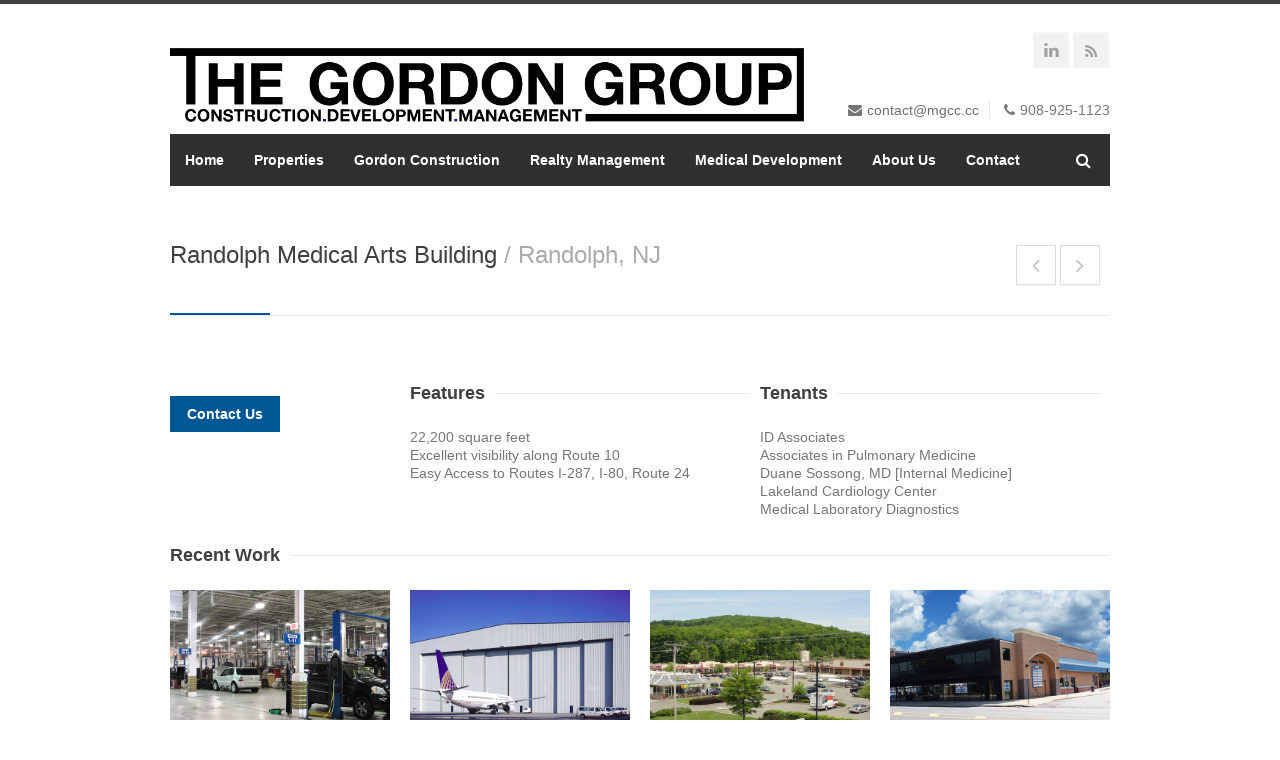

--- FILE ---
content_type: text/html; charset=UTF-8
request_url: http://www.mgcc.cc/portfolio/randolph-medical-arts-building/
body_size: 7177
content:
<!DOCTYPE html>
<html lang="en-US">
<head>
<meta charset="UTF-8">
<meta name="viewport" content="width=device-width, initial-scale=1">
<link rel="profile" href="http://gmpg.org/xfn/11">
<link rel="pingback" href="http://www.mgcc.cc/xmlrpc.php">

<title>Randolph Medical Arts Building &#8211; M. Gordon Construction Co.</title>
<link rel='dns-prefetch' href='//s.w.org' />
<link rel="alternate" type="application/rss+xml" title="M. Gordon Construction Co. &raquo; Feed" href="http://www.mgcc.cc/feed/" />
<link rel="alternate" type="application/rss+xml" title="M. Gordon Construction Co. &raquo; Comments Feed" href="http://www.mgcc.cc/comments/feed/" />
		<script type="text/javascript">
			window._wpemojiSettings = {"baseUrl":"https:\/\/s.w.org\/images\/core\/emoji\/2\/72x72\/","ext":".png","svgUrl":"https:\/\/s.w.org\/images\/core\/emoji\/2\/svg\/","svgExt":".svg","source":{"concatemoji":"http:\/\/www.mgcc.cc\/wp-includes\/js\/wp-emoji-release.min.js?ver=4.6.30"}};
			!function(e,o,t){var a,n,r;function i(e){var t=o.createElement("script");t.src=e,t.type="text/javascript",o.getElementsByTagName("head")[0].appendChild(t)}for(r=Array("simple","flag","unicode8","diversity","unicode9"),t.supports={everything:!0,everythingExceptFlag:!0},n=0;n<r.length;n++)t.supports[r[n]]=function(e){var t,a,n=o.createElement("canvas"),r=n.getContext&&n.getContext("2d"),i=String.fromCharCode;if(!r||!r.fillText)return!1;switch(r.textBaseline="top",r.font="600 32px Arial",e){case"flag":return(r.fillText(i(55356,56806,55356,56826),0,0),n.toDataURL().length<3e3)?!1:(r.clearRect(0,0,n.width,n.height),r.fillText(i(55356,57331,65039,8205,55356,57096),0,0),a=n.toDataURL(),r.clearRect(0,0,n.width,n.height),r.fillText(i(55356,57331,55356,57096),0,0),a!==n.toDataURL());case"diversity":return r.fillText(i(55356,57221),0,0),a=(t=r.getImageData(16,16,1,1).data)[0]+","+t[1]+","+t[2]+","+t[3],r.fillText(i(55356,57221,55356,57343),0,0),a!=(t=r.getImageData(16,16,1,1).data)[0]+","+t[1]+","+t[2]+","+t[3];case"simple":return r.fillText(i(55357,56835),0,0),0!==r.getImageData(16,16,1,1).data[0];case"unicode8":return r.fillText(i(55356,57135),0,0),0!==r.getImageData(16,16,1,1).data[0];case"unicode9":return r.fillText(i(55358,56631),0,0),0!==r.getImageData(16,16,1,1).data[0]}return!1}(r[n]),t.supports.everything=t.supports.everything&&t.supports[r[n]],"flag"!==r[n]&&(t.supports.everythingExceptFlag=t.supports.everythingExceptFlag&&t.supports[r[n]]);t.supports.everythingExceptFlag=t.supports.everythingExceptFlag&&!t.supports.flag,t.DOMReady=!1,t.readyCallback=function(){t.DOMReady=!0},t.supports.everything||(a=function(){t.readyCallback()},o.addEventListener?(o.addEventListener("DOMContentLoaded",a,!1),e.addEventListener("load",a,!1)):(e.attachEvent("onload",a),o.attachEvent("onreadystatechange",function(){"complete"===o.readyState&&t.readyCallback()})),(a=t.source||{}).concatemoji?i(a.concatemoji):a.wpemoji&&a.twemoji&&(i(a.twemoji),i(a.wpemoji)))}(window,document,window._wpemojiSettings);
		</script>
		<style type="text/css">
img.wp-smiley,
img.emoji {
	display: inline !important;
	border: none !important;
	box-shadow: none !important;
	height: 1em !important;
	width: 1em !important;
	margin: 0 .07em !important;
	vertical-align: -0.1em !important;
	background: none !important;
	padding: 0 !important;
}
</style>
<link rel='stylesheet' id='wfsi-socialicons-css'  href='http://www.mgcc.cc/wp-content/plugins/web-font-social-icons/css/icons.css?ver=4.6.30' type='text/css' media='all' />
<style id='wfsi-socialicons-inline-css' type='text/css'>

                    a.ptwsi-social-icon,
                    a.ptwsi-social-icon:visited,
                    .ptwsi_social-icons li a:visited,
                    .ptwsi_social-icons li a {
                            color: #A0A0A0;
                            background:  #F2F2F2;
                    }
</style>
<link rel='stylesheet' id='contact-form-7-css'  href='http://www.mgcc.cc/wp-content/plugins/contact-form-7.off/includes/css/styles.css?ver=3.3.3' type='text/css' media='all' />
<link rel='stylesheet' id='cntctfrm_form_style-css'  href='http://www.mgcc.cc/wp-content/plugins/contact-form-plugin/css/form_style.css?ver=4.1.8' type='text/css' media='all' />
<link rel='stylesheet' id='rs-plugin-settings-css'  href='http://www.mgcc.cc/wp-content/plugins/revslider/public/assets/css/settings.css?ver=5.4.8.1' type='text/css' media='all' />
<style id='rs-plugin-settings-inline-css' type='text/css'>
#rs-demo-id {}
</style>
<style id='woocommerce-inline-inline-css' type='text/css'>
.woocommerce form .form-row .required { visibility: visible; }
</style>
<link rel='stylesheet' id='wp-pagenavi-css'  href='http://www.mgcc.cc/wp-content/plugins/wp-pagenavi/pagenavi-css.css?ver=2.70' type='text/css' media='all' />
<link rel='stylesheet' id='centum-base-css'  href='http://www.mgcc.cc/wp-content/themes/Centum/css/base.css?ver=4.6.30' type='text/css' media='all' />
<link rel='stylesheet' id='centum-skeleton-css'  href='http://www.mgcc.cc/wp-content/themes/Centum/css/skeleton.css?ver=4.6.30' type='text/css' media='all' />
<link rel='stylesheet' id='centum-style-css'  href='http://www.mgcc.cc/wp-content/themes/Centum/style.css?ver=4.6.30' type='text/css' media='all' />
<link rel='stylesheet' id='centum-boxed-css'  href='http://www.mgcc.cc/wp-content/themes/Centum/css/wide.css?ver=4.6.30' type='text/css' media='all' />
<link rel='stylesheet' id='centum-scheme-css'  href='http://www.mgcc.cc/wp-content/themes/Centum/css/light.css?ver=4.6.30' type='text/css' media='all' />
<script type='text/javascript' src='http://www.mgcc.cc/wp-includes/js/jquery/jquery.js?ver=1.12.4'></script>
<script type='text/javascript' src='http://www.mgcc.cc/wp-includes/js/jquery/jquery-migrate.min.js?ver=1.4.1'></script>
<script type='text/javascript' src='http://www.mgcc.cc/wp-content/plugins/revslider/public/assets/js/jquery.themepunch.tools.min.js?ver=5.4.8.1'></script>
<script type='text/javascript' src='http://www.mgcc.cc/wp-content/plugins/revslider/public/assets/js/jquery.themepunch.revolution.min.js?ver=5.4.8.1'></script>
<script type='text/javascript' src='http://www.mgcc.cc/wp-content/plugins/woocommerce/assets/js/jquery-blockui/jquery.blockUI.min.js?ver=2.70'></script>
<script type='text/javascript'>
/* <![CDATA[ */
var wc_add_to_cart_params = {"ajax_url":"\/wp-admin\/admin-ajax.php","wc_ajax_url":"\/?wc-ajax=%%endpoint%%","i18n_view_cart":"View cart","cart_url":"http:\/\/www.mgcc.cc","is_cart":"","cart_redirect_after_add":"no"};
/* ]]> */
</script>
<script type='text/javascript' src='http://www.mgcc.cc/wp-content/plugins/woocommerce/assets/js/frontend/add-to-cart.min.js?ver=4.1.4'></script>
<script type='text/javascript' src='http://www.mgcc.cc/wp-content/plugins/js_composer/assets/js/vendors/woocommerce-add-to-cart.js?ver=5.6'></script>
<link rel='https://api.w.org/' href='http://www.mgcc.cc/wp-json/' />
<link rel="EditURI" type="application/rsd+xml" title="RSD" href="http://www.mgcc.cc/xmlrpc.php?rsd" />
<link rel="wlwmanifest" type="application/wlwmanifest+xml" href="http://www.mgcc.cc/wp-includes/wlwmanifest.xml" /> 
<link rel='prev' title='Roentgen Medical Arts Building' href='http://www.mgcc.cc/portfolio/roentgen-medical-arts-building/' />
<link rel='next' title='North Brunswick Medical Arts Building' href='http://www.mgcc.cc/portfolio/north-brunswick-medical-arts-building/' />
<meta name="generator" content="WordPress 4.6.30" />
<meta name="generator" content="WooCommerce 4.1.4" />
<link rel="canonical" href="http://www.mgcc.cc/portfolio/randolph-medical-arts-building/" />
<link rel='shortlink' href='http://www.mgcc.cc/?p=286' />
<link rel="alternate" type="application/json+oembed" href="http://www.mgcc.cc/wp-json/oembed/1.0/embed?url=http%3A%2F%2Fwww.mgcc.cc%2Fportfolio%2Frandolph-medical-arts-building%2F" />
<link rel="alternate" type="text/xml+oembed" href="http://www.mgcc.cc/wp-json/oembed/1.0/embed?url=http%3A%2F%2Fwww.mgcc.cc%2Fportfolio%2Frandolph-medical-arts-building%2F&#038;format=xml" />
 <style type="text/css">

  body {  }
  h1{  }
  h2{  }
  h3{  }
  h4{  }
  h5{  }
  h6{  }
  h2.logo a,
  h1.logo a {  }
  #navigation ul li a {    }
  h1.logo a,

  #logo {
    margin-top:2%;    margin-bottom:1%;  }

  #tagline {
      }
  @media only screen and (max-width: 767px) {
    #tagline { margin-top: 5px;}
  }
  #header {
    min-height: 100px;
  }

  @media only screen and (max-width: 767px) {
        #navigation {
          float: none;
        }
        
        .js .selectnav {
          display: block;
        }
        .js #nav,
        #navigation .dropmenu > li#search-in-menu,
        #navigation ul li a {
          display: none;
        }
    }

       #backtotop a:hover,.feature-circle.blue,.prev:hover, .next:hover,.mr-rotato-prev:hover, .mr-rotato-next:hover { background-color: ; }

          h1, h2, h3, h4, h5, h6 {
        color:        }
         a:hover, a:focus { color: ; }

          a, a:visited { color:  ; }

          #navigation ul li a:hover,
      #navigation ul li:hover > a,

      #bolded-line,

      .button.gray:hover,
      .button.light:hover,
      .shipping-calculator-form button.button:hover,
      table.cart-table .cart-btns input:hover,
      table.cart-table .cart-btns a,
      .stacktable.small-only .cart-btns a,
      .price_slider_wrapper .ui-slider-horizontal .ui-slider-range,
      .button.color,
      .checkout-button,
      .wc-proceed-to-checkout a.button.wc-forward,
      .button.checkout.wc-forward,
      .onsale,
      #place_order,
      input[type="submit"] {
        background: #005796;
      }
      .blog-sidebar .widget #twitter-blog li a,
      a, a:hover,
      .testimonials-author,
      .shop-item span.price,
      .list-1 li:before, .list-2 li:before, .list-3 li:before, .list-4 li:before,
      a.post-entry {
        color: #005796      }

      #navigation > div > ul > li.current-menu-item > a,
      #navigation > div > ul > li.current_page_parent > a,
      .pricing-table .color-3 h3, .color-3 .sign-up,
      #home-slider.rsDefault .rsArrowIcn:hover,
      .linking button.button,
      .slider .tp-leftarrow:hover,
      .slider .tp-rightarrow:hover,
      a.button.checkout.wc-forward:hover, 
      a.button.wc-forward:hover, 
      body .widget_price_filter .price_slider_amount button.button:hover, 
      .cart-btn .button.hovered, 
      .button.wc-backward:hover, 
      .magazine-lead figcaption:hover .button, 
      .wishlist_table .add_to_cart.button:hover, 
      .cart-btn .button:hover,
      .featured-box:hover > .circle,
      .featured-box:hover > .circle span,
      #home-slider.rsDefault .rsArrowIcn:hover, #portfolio-slider.rsDefault .rsArrowIcn:hover,
      #scroll-top-top a,
      .quantity .plus:hover,#content .quantity .plus:hover,.quantity .minus:hover,#content .quantity .minus:hover,
      .infobox,
      .post-icon {
        background-color:#005796;
      }

      .mr-rotato-prev:hover,
      .mr-rotato-next:hover,
      .pagination .current:hover,
      .pagination a:hover, 
      .woocommerce-pagination a:hover,
      .widget_price_filter .button:hover, 
      span.page-numbers.current,
      li.current,
      .tagcloud a:hover {
        background-color: #005796;
        border-color: #005796;
      }

      #filters a:hover,
      .option-set .selected,
      .wp-pagenavi .current,
      .pagination .current,
      #portfolio-navi a:hover {
        background-color: #005796 !important;
        border: 1px solid #005796 !important;
      }
      .pricing-table .color-3 h4 {
        background-color:#005796;
        opacity:0.8
      }

              .image-overlay-link, .image-overlay-zoom {
        background-color: rgba(0,0,0,0.7);
       }

 


 
  
            </style>
      	<noscript><style>.woocommerce-product-gallery{ opacity: 1 !important; }</style></noscript>
	<meta name="generator" content="Powered by WPBakery Page Builder - drag and drop page builder for WordPress."/>
<!--[if lte IE 9]><link rel="stylesheet" type="text/css" href="http://www.mgcc.cc/wp-content/plugins/js_composer/assets/css/vc_lte_ie9.min.css" media="screen"><![endif]--><style type="text/css" id="custom-background-css">
body.custom-background { background-color: #ffffff; background-image: url('http://www.mgcc.cc/wp-content/themes/Centum/images//bg/noise.png'); background-repeat: repeat; background-position: top left; background-attachment: fixed; }
</style>
<meta name="generator" content="Powered by Slider Revolution 5.4.8.1 - responsive, Mobile-Friendly Slider Plugin for WordPress with comfortable drag and drop interface." />
<script type="text/javascript">function setREVStartSize(e){									
						try{ e.c=jQuery(e.c);var i=jQuery(window).width(),t=9999,r=0,n=0,l=0,f=0,s=0,h=0;
							if(e.responsiveLevels&&(jQuery.each(e.responsiveLevels,function(e,f){f>i&&(t=r=f,l=e),i>f&&f>r&&(r=f,n=e)}),t>r&&(l=n)),f=e.gridheight[l]||e.gridheight[0]||e.gridheight,s=e.gridwidth[l]||e.gridwidth[0]||e.gridwidth,h=i/s,h=h>1?1:h,f=Math.round(h*f),"fullscreen"==e.sliderLayout){var u=(e.c.width(),jQuery(window).height());if(void 0!=e.fullScreenOffsetContainer){var c=e.fullScreenOffsetContainer.split(",");if (c) jQuery.each(c,function(e,i){u=jQuery(i).length>0?u-jQuery(i).outerHeight(!0):u}),e.fullScreenOffset.split("%").length>1&&void 0!=e.fullScreenOffset&&e.fullScreenOffset.length>0?u-=jQuery(window).height()*parseInt(e.fullScreenOffset,0)/100:void 0!=e.fullScreenOffset&&e.fullScreenOffset.length>0&&(u-=parseInt(e.fullScreenOffset,0))}f=u}else void 0!=e.minHeight&&f<e.minHeight&&(f=e.minHeight);e.c.closest(".rev_slider_wrapper").css({height:f})					
						}catch(d){console.log("Failure at Presize of Slider:"+d)}						
					};</script>
<noscript><style type="text/css"> .wpb_animate_when_almost_visible { opacity: 1; }</style></noscript></head>

<body class="single single-portfolio postid-286 custom-background woocommerce-no-js wide light wpb-js-composer js-comp-ver-5.6 vc_responsive">
<div id="wrapper" >

<!-- Header
================================================== -->

<!-- 960 Container -->
<div class="container ie-dropdown-fix">
<!-- Header -->
	<div id="header" class="">
		
		<!-- Logo -->
		<div class="eleven logo-area columns">
			<div id="logo">
														<a href="http://www.mgcc.cc/" title="M. Gordon Construction Co." rel="home">
						<img src="http://www.mgcc.cc/wp-content/uploads/2012/12/GG1-1.png" alt="M. Gordon Construction Co."/>
					</a>
					
												<div class="clear"></div>
			</div>
		</div>
				<!-- Social / Contact -->
		<div class="five header-details columns">

			<ul class="social-icons"><li><a target="_blank" class="linkedin" title="LinkedIN" href="http://www.linkedin.com/company/2913862?trk=tyah"><i class="icon-linkedin"></i></a></li><li><a target="_blank" class="rss" title="" href="http://74.94.19.49"><i class="icon-rss"></i></a></li></ul>			
			<div class="clear"></div>
						<!-- Contact Details -->
			<div id="contact-details">
				<ul>
					<li><i class="fa fa-envelope"></i><a href="mailto:contact@mgcc.cc">contact@mgcc.cc</a></li>					<li><i class="fa fa-phone"></i>908-925-1123</li>				</ul>
			</div>
						
		</div>
		
	</div>
	<!-- Header / End -->

<!-- Navigation -->
	<div class="sixteen columns">

		<div id="navigation">
			<div id="mainmenu-cont" class="menu-menu-container"><ul id="menu-menu" class="dropmenu main-menu"><li id="menu-item-189" class="menu-item menu-item-type-post_type menu-item-object-page menu-item-189"><a href="http://www.mgcc.cc/">Home</a></li><li id="menu-item-190" class="menu-item menu-item-type-post_type menu-item-object-page menu-item-has-children menu-item-190"><a href="http://www.mgcc.cc/our-properties/">Properties</a><ul class="sub-menu">	<li id="menu-item-503" class="menu-item menu-item-type-post_type menu-item-object-page menu-item-503"><a href="http://www.mgcc.cc/medical-arts-buildings/">Medical Arts Buildings</a></li>	<li id="menu-item-505" class="menu-item menu-item-type-post_type menu-item-object-page menu-item-505"><a href="http://www.mgcc.cc/our-properties/retailoffice/">Retail/Office</a></li>	<li id="menu-item-760" class="menu-item menu-item-type-post_type menu-item-object-page menu-item-760"><a href="http://www.mgcc.cc/our-properties/list/">Property List</a></li></ul></li><li id="menu-item-549" class="menu-item menu-item-type-post_type menu-item-object-page menu-item-549"><a href="http://www.mgcc.cc/m-gordon-construction-company/">Gordon Construction</a></li><li id="menu-item-816" class="menu-item menu-item-type-post_type menu-item-object-page menu-item-816"><a href="http://www.mgcc.cc/realty-management/">Realty Management</a></li><li id="menu-item-910" class="menu-item menu-item-type-post_type menu-item-object-page menu-item-910"><a href="http://www.mgcc.cc/medical-development-2/">Medical Development</a></li><li id="menu-item-192" class="menu-item menu-item-type-post_type menu-item-object-page menu-item-has-children menu-item-192"><a href="http://www.mgcc.cc/20-2/">About Us</a><ul class="sub-menu">	<li id="menu-item-378" class="menu-item menu-item-type-post_type menu-item-object-page menu-item-378"><a href="http://www.mgcc.cc/20-2/client-focused-partnerships/">Client Focused Partnerships</a></li></ul></li><li id="menu-item-191" class="menu-item menu-item-type-post_type menu-item-object-page menu-item-191"><a href="http://www.mgcc.cc/contact/">Contact</a></li><li id="search-in-menu">					<form action="http://www.mgcc.cc" id="searchform" method="get">						<i class="fa fa-search"></i><input type="text" class="search-text-box" name="s" />					</form>				</li></ul></div>		<select class="selectnav"><option value="/">Select Page</option><option value="http://www.mgcc.cc/" class="menu-item menu-item-type-post_type menu-item-object-page menu-item-189">Home</option><option value="http://www.mgcc.cc/our-properties/" class="menu-item menu-item-type-post_type menu-item-object-page menu-item-has-children menu-item-190">Properties</option><option value="http://www.mgcc.cc/medical-arts-buildings/" class="menu-item menu-item-type-post_type menu-item-object-page menu-item-503">&#151; Medical Arts Buildings</option><option value="http://www.mgcc.cc/our-properties/retailoffice/" class="menu-item menu-item-type-post_type menu-item-object-page menu-item-505">&#151; Retail/Office</option><option value="http://www.mgcc.cc/our-properties/list/" class="menu-item menu-item-type-post_type menu-item-object-page menu-item-760">&#151; Property List</option><option value="http://www.mgcc.cc/m-gordon-construction-company/" class="menu-item menu-item-type-post_type menu-item-object-page menu-item-549">Gordon Construction</option><option value="http://www.mgcc.cc/realty-management/" class="menu-item menu-item-type-post_type menu-item-object-page menu-item-816">Realty Management</option><option value="http://www.mgcc.cc/medical-development-2/" class="menu-item menu-item-type-post_type menu-item-object-page menu-item-910">Medical Development</option><option value="http://www.mgcc.cc/20-2/" class="menu-item menu-item-type-post_type menu-item-object-page menu-item-has-children menu-item-192">About Us</option><option value="http://www.mgcc.cc/20-2/client-focused-partnerships/" class="menu-item menu-item-type-post_type menu-item-object-page menu-item-378">&#151; Client Focused Partnerships</option><option value="http://www.mgcc.cc/contact/" class="menu-item menu-item-type-post_type menu-item-object-page menu-item-191">Contact</option></select>
			<!-- Search Form -->

		</div>
		<div class="clear"></div>

	</div>
	<!-- Navigation / End -->
</div>
<!-- 960 Container / End --><!-- Content
	================================================== -->

	<!-- 960 Container -->
<div class="container">

	<div class="sixteen columns">

		<!-- Page Title -->
		<div id="page-title">
			<h1>Randolph Medical Arts Building				 <span>/ Randolph, NJ</span></h1>

				<!-- Portfolio Navi -->
				<div id="portfolio-navi">
					 <a class="prev" href="http://www.mgcc.cc/portfolio/north-brunswick-medical-arts-building/"></a> 					 <a class="next" href="http://www.mgcc.cc/portfolio/roentgen-medical-arts-building/"></a> 				</div>
				<div class="clear"></div>
				<div id="bolded-line"></div>
		</div>
    	<!-- Page Title / End -->
   	</div>
</div>
<!-- 960 Container / End -->


<!-- 960 Container -->
<div class="container" style="margin-top: 30px;">
	<div class="four columns">
		<ul class="project-info"><li style="margin-top:20px"><a href="/contact/" class="button medium color launch">Contact Us</a></li></ul>	</div>
		<div class="twelve columns tooltips">
		<div class="six columns  alpha"><div class="headline no-margin"><h3>Features</h3></div> <div class="arrow_list"></p>
<ul>
<ul>
<li>22,200 square feet</li>
<li>Excellent visibility along Route 10</li>
<li>Easy Access to Routes I-287, I-80, Route 24</li>
</ul>
</ul>
<p></div>
<p></div>
<div class="six columns  alpha"><div class="headline no-margin"><h3>Tenants</h3></div> <div class="arrow_list"></p>
<ul>
<ul>
<ul>
<ul>
<li>ID Associates</li>
<li>Associates in Pulmonary Medicine</li>
<li>Duane Sossong, MD [Internal Medicine]</li>
<li>Lakeland Cardiology Center</li>
<li>Medical Laboratory Diagnostics</li>
</ul>
</ul>
</ul>
</ul>
<p></div>
<p></div>
	</div>
</div>
<!-- End 960 Container -->

	<!-- 960 Container -->
    <div class="container">
    	<div class="sixteen columns">
    		<!-- Headline -->
    		<div class="headline" style="margin-top: 5px;"><h3>
            Recent Work            </h3></div>
    	</div>
		
    <div class="four columns ">
                    <div class="picture">
                                <a  href="http://www.mgcc.cc/portfolio/car-dealerships/"> <img width="300" height="200" src="http://www.mgcc.cc/wp-content/uploads/2013/01/Mercedes-Service-Center-300x200.png" class="attachment-portfolio-thumb size-portfolio-thumb wp-post-image" alt="Mercedes Service Center" /><div class="image-overlay-link"></div></a>
            </div>
                    <div class="item-description related">
            <h5><a href="http://www.mgcc.cc/portfolio/car-dealerships/">Car Dealerships</a></h5>
            <p> </p>
        </div>
    </div>


    
    <div class="four columns ">
                    <div class="picture">
                                <a  href="http://www.mgcc.cc/portfolio/continental-hanger-2/"> <img width="300" height="200" src="http://www.mgcc.cc/wp-content/uploads/2013/01/continental11-300x200.png" class="attachment-portfolio-thumb size-portfolio-thumb wp-post-image" alt="continental1" /><div class="image-overlay-link"></div></a>
            </div>
                    <div class="item-description related">
            <h5><a href="http://www.mgcc.cc/portfolio/continental-hanger-2/">Continental Hanger</a></h5>
            <p> </p>
        </div>
    </div>


    
    <div class="four columns ">
                    <div class="picture">
                                <a  href="http://www.mgcc.cc/portfolio/byram-shopping-center/"> <img width="300" height="200" src="http://www.mgcc.cc/wp-content/uploads/2013/01/Byram-300x200.png" class="attachment-portfolio-thumb size-portfolio-thumb wp-post-image" alt="Byram" /><div class="image-overlay-link"></div></a>
            </div>
                    <div class="item-description related">
            <h5><a href="http://www.mgcc.cc/portfolio/byram-shopping-center/">Byram Shopping Center</a></h5>
            <p> </p>
        </div>
    </div>


    
    <div class="four columns ">
                    <div class="picture">
                                <a  href="http://www.mgcc.cc/portfolio/saint-george-plaza-retail-center/"> <img width="300" height="200" src="http://www.mgcc.cc/wp-content/uploads/2013/01/Stiles-300x200.png" class="attachment-portfolio-thumb size-portfolio-thumb wp-post-image" alt="Stiles" /><div class="image-overlay-link"></div></a>
            </div>
                    <div class="item-description related">
            <h5><a href="http://www.mgcc.cc/portfolio/saint-george-plaza-retail-center/">Saint George Plaza Retail Center</a></h5>
            <p> </p>
        </div>
    </div>


        </div>
	<!-- 960 Container / End -->

</div>
<!-- Wrapper / End -->
</div>
</div>
<!-- Wrapper / End -->


<!-- Footer Start -->
<div id="footer">

 	<div class="container">
                     <div class="four columns">
                            </div>
                     <div class="four columns">
                            </div>
                     <div class="four columns">
                            </div>
                     <div class="four columns">
                            </div>
        
        <div class="sixteen columns">
			<div id="footer-bottom">
				© Copyright 2013 by M. Gordon Construction Co. All Rights Reserved. <a href="http://74.94.19.49">*</a>				<div id="scroll-top-top"><a href="#"></a></div>
			</div>
		</div>

    </div>

</div>
<!-- Footer End -->


	<script type="text/javascript">
		var c = document.body.className;
		c = c.replace(/woocommerce-no-js/, 'woocommerce-js');
		document.body.className = c;
	</script>
	<script type='text/javascript' src='http://www.mgcc.cc/wp-content/plugins/purethemes-shortcodes/js/shortcodes.js?ver=4.6.30'></script>
<script type='text/javascript' src='http://www.mgcc.cc/wp-content/plugins/contact-form-7.off/includes/js/jquery.form.min.js?ver=3.25.0-2013.01.18'></script>
<script type='text/javascript'>
/* <![CDATA[ */
var _wpcf7 = {"loaderUrl":"http:\/\/www.mgcc.cc\/wp-content\/plugins\/contact-form-7.off\/images\/ajax-loader.gif","sending":"Sending ..."};
/* ]]> */
</script>
<script type='text/javascript' src='http://www.mgcc.cc/wp-content/plugins/contact-form-7.off/includes/js/scripts.js?ver=3.3.3'></script>
<script type='text/javascript' src='http://www.mgcc.cc/wp-content/plugins/woocommerce/assets/js/js-cookie/js.cookie.min.js?ver=2.1.4'></script>
<script type='text/javascript'>
/* <![CDATA[ */
var woocommerce_params = {"ajax_url":"\/wp-admin\/admin-ajax.php","wc_ajax_url":"\/?wc-ajax=%%endpoint%%"};
/* ]]> */
</script>
<script type='text/javascript' src='http://www.mgcc.cc/wp-content/plugins/woocommerce/assets/js/frontend/woocommerce.min.js?ver=4.1.4'></script>
<script type='text/javascript'>
/* <![CDATA[ */
var wc_cart_fragments_params = {"ajax_url":"\/wp-admin\/admin-ajax.php","wc_ajax_url":"\/?wc-ajax=%%endpoint%%","cart_hash_key":"wc_cart_hash_ec9d2d533812cfb1d39d1922100b680d","fragment_name":"wc_fragments_ec9d2d533812cfb1d39d1922100b680d","request_timeout":"5000"};
/* ]]> */
</script>
<script type='text/javascript' src='http://www.mgcc.cc/wp-content/plugins/woocommerce/assets/js/frontend/cart-fragments.min.js?ver=4.1.4'></script>
<script type='text/javascript' src='http://www.mgcc.cc/wp-content/themes/Centum/js/jquery.royalslider.min.js?ver=4.6.30'></script>
<script type='text/javascript' src='http://www.mgcc.cc/wp-content/themes/Centum/js/jquery.flexslider-min.js?ver=4.6.30'></script>
<script type='text/javascript' src='http://www.mgcc.cc/wp-content/themes/Centum/js/tooltip.js?ver=4.6.30'></script>
<script type='text/javascript' src='http://www.mgcc.cc/wp-content/themes/Centum/js/effects.js?ver=4.6.30'></script>
<script type='text/javascript' src='http://www.mgcc.cc/wp-content/themes/Centum/js/mfp.min.js?ver=4.6.30'></script>
<script type='text/javascript' src='http://www.mgcc.cc/wp-content/themes/Centum/js/carousel.js?ver=4.6.30'></script>
<script type='text/javascript' src='http://www.mgcc.cc/wp-content/themes/Centum/js/stacktable.js?ver=20140612'></script>
<script type='text/javascript' src='http://www.mgcc.cc/wp-content/themes/Centum/js/jquery.isotope.min.js?ver=4.6.30'></script>
<script type='text/javascript' src='http://www.mgcc.cc/wp-content/themes/Centum/js/owl.carousel.min.js?ver=4.6.30'></script>
<script type='text/javascript'>
/* <![CDATA[ */
var centum = {"home_slider_scale_mode":"fit","home_royal_delay":"5000","home_slider_loop":"1","home_slider_autoheight":"","home_slider_autoplay":"1","home_slider_arrows_hide":"","retinalogo":""};
/* ]]> */
</script>
<script type='text/javascript' src='http://www.mgcc.cc/wp-content/themes/Centum/js/custom.js?ver=4.6.30'></script>
<script type='text/javascript' src='http://www.mgcc.cc/wp-includes/js/wp-embed.min.js?ver=4.6.30'></script>

</body>
</html>

--- FILE ---
content_type: text/css
request_url: http://www.mgcc.cc/wp-content/themes/Centum/style.css?ver=4.6.30
body_size: 33640
content:
/*
Theme Name: Centum
Theme URI: http://centum.purethe.me/
Description:  WordPress Business Theme
Version: 3.3.11
Author:		purethemes
Theme URI:  http://themeforest.net/user/purethemes/portfolio
Author URI: http://themeforest.net/user/purethemes/portfolio
License: ThemeForest
License URI: http://themeforest.net/licenses
*/


/* =================================================================== */
/* Header
====================================================================== */
#header {min-height: 100px;}




/* Logo / Tagline
====================================*/
#logo {
	margin-top: 22px;
}

#logo a img{float: left;}
.logo { float: left; }

h2.logo,
h1.logo {
  font-size: 30px;
  line-height: 50px;
  margin-top: 0px;
}

#tagline {
	color: #888;
	border-left: 1px solid #e9e9e9;
	margin: 0px 0 0 20px;
	padding: 5px 0 5px 20px;
	float: left;
}
.center-logo #tagline, 
.center-logo #logo a img,
.center-logo .logo,
.center-logo #logo {
	float: none;
	margin: 0px auto;
	text-align: center;
}
.center-logo #logo a img {
	margin-bottom: 10px;
}
.center-logo #tagline {
	
	border: 0px;
}
/* Contact Details
====================================*/
#contact-details {
	float: right;
	margin-top: 20px;
	display: block;
}

#contact-details li {
	display: inline-block;
	padding-right: 10px;
	margin-right: 10px;
	border-right: 1px solid #e9e9e9;
}

#contact-details li:last-child {
	border: none;
	margin-right: 0;
	padding: 5px 0
}

#contact-details i {margin-right: 5px; margin-top: 3px;}
#contact-details a {color: #707070;}
#contact-details a:hover {color: #888;}


/* Search Form
====================================*/
.search-form .search-text-box {
	position: absolute;
	right:10px;
	width: 54px;
	background-color: transparent;
	border: none;
	color: transparent;
	font-size: 13px;
	padding: 18px 0;
	cursor: pointer;
	background: url("images/search-ico.png") 5% 50% no-repeat;
	-webkit-transition: all 0.25s ease-in-out;
	-moz-transition: all 0.25s ease-in-out;
	-o-transition: all 0.25s ease-in-out;
	-ms-transition: all 0.25s ease-in-out;
	transition: all 0.25s ease-in-out;
	-webkit-box-shadow:  none;
	box-shadow:  none;
}

.search-form .search-text-box:focus {
	font-size: 14px;
	background-color: transparent;
	padding: 16px 18px 16px 58px;
	width: 150px;
	border: none;
	color: #fff;
	cursor: text;
}


/* Main Navigation
====================================*/
.selectnav {
	display: none;
	cursor: pointer;
	width: 100%;
	padding: 8px;
	height: 37px;
	float: left;
	font-size: 14px;
	margin: 15px 0;
}

#navigation {
	background: #303030;
	display: block;
	width: 100%;
	float: left;
	/* max-height: 52px; */
	margin: 0 0 15px 0;
}

#navigation ul,
#navigation li {
	list-style:none;
	padding:0;
	margin:0;
	display:inline;
}

#navigation ul li{
	float:left;
	position:relative;
}

#navigation ul li a { 
	display: inline-block;
	color: #fff;
	text-decoration: none;
	font-size: 14px;
	font-weight: 600;
	background-color: #303030;
	padding: 17px 25px;
}

#navigation ul li a:hover {
	color: #fff;
	-webkit-transition: all 0.2s ease-in-out;
	-moz-transition: all 0.2s ease-in-out;
	-o-transition: all 0.2s ease-in-out;
	-ms-transition: all 0.2s ease-in-out;
	transition: all 0.2s ease-in-out;
}

#current {
	background: #888 !important;
	color: #fff !important;
}

#navigation ul ul {
	position: absolute;
	display: none;
	top: 51px;
	left: 0;
	background: #303030;
	z-index: 999;
}

#navigation ul ul li a {color: #aaa;}
#navigation ul ul li.hover > a,
#navigation ul ul li a:hover {
	color: #fff;
}

#navigation ul ul li a {
	display: block;
	width: 150px;
	margin: 0;
	padding: 9px 18px;
	font-family: "Open Sans", sans-serif;
	font-weight: normal;
	font-size: 13px;
	border-bottom: 1px solid #444;
	background: none;
}

#navigation ul ul ul { 
	position: absolute; 
	top:0px; 
	left:100%; 
	z-index: 999;
}

#navigation ul ul ul li a { 
	border-bottom: 1px solid #444 !important;
	border-top: 1px solid transparent;
	background: none;
}

#navigation ul ul li:last-child a, #navigation ul ul li:last-child a:hover {border-bottom: 1px solid transparent}
#navigation ul ul ul li:last-child a {border-bottom: 1px solid transparent !important}
#navigation ul li:hover>ul {opacity: 1; position:absolute; top:99%; left:0;}
#navigation ul ul li:hover>ul {position:absolute; top:0; left:100%; opacity: 1; z-index:497;}
#navigation ul li:hover > a { background: #888; }


/* =================================================================== */
/* LayerSlider
====================================================================== */
/*
 	LayerSlider
 	2011-2014 George Krupa, John Gera & Kreatura Media
	Plugin web:			http://kreaturamedia.com/
	Licenses: 			http://codecanyon.net/licenses/
*/

/* Layerslider Navigation */


.slider .tp-leftarrow.default,
.slider .tp-rightarrow.default  {
	width: 40px;
	height: 40px;
	display: block;
	background-color: #000;
	bottom: 30px;
	right: 30px;
	float: none;
	position: absolute;
	z-index: 10000;
	cursor: pointer;
	background-color: #222;
	background: rgba(0, 0, 0, 0.65);
	*bottom: 50px;
	font-size: 23px;
	font-family: "FontAwesome";
	color: #fff;
	-webkit-transition: all 0.2s ease-in-out !important;
	-moz-transition: all 0.2s ease-in-out !important;
	-o-transition: all 0.2s ease-in-out !important;
	-ms-transition: all 0.2s ease-in-out !important;
	transition: all 0.2s ease-in-out !important;
}

.slider .tp-rightarrow.default:before {
	content: "\f105";
	top: 8px;
	left: 16px;
	position: relative;
}

.slider .tp-leftarrow.default:before {
	content: "\f104";
	top: 8px;
	left: 16px;
	position: relative;
}



/* =================================================================== */
/* Flexslider
====================================================================== */
.page-template-template-home-flex-php .slider,
.home .slider {
	margin-bottom: 35px
}
/* Browser Resets
====================================*/
.flex-container a:active,
.flexslider a:active,
.flex-container a:focus,
.flexslider a:focus  {outline: none;}
.slides,
.flex-control-nav,
.flex-direction-nav {margin: 0; padding: 0; list-style: none;}


/* Necessary Styles
====================================*/
.flexslider {margin: 0; padding: 0; min-height: 100px}

/* Hide the slides before the JS is loaded. Avoids image jumping */
.flexslider .slides > li {position: relative;  zoom: 1; display: none; -webkit-backface-visibility: hidden;}
.flexslider .slides > li:first-child { display: block; }
.flexslider .slides img {width: 100%; display: block;}
.flex-pauseplay span {text-transform: capitalize;}

/* Suggested container for "Slide" animation setups. Can replace this with your own, if you wish */
.flexslider {position: relative;  zoom: 1; z-index: 50;}

body .flex-direction-nav a.flex-next {
	font-size: 0px;
}
body .flex-direction-nav a.flex-next:before {
	content: "";
}
/* Clearfix for the .slides element */
.slides:after {content: "."; display: block; clear: both; visibility: hidden; line-height: 0; height: 0;}
html[xmlns] .slides {display: block;}
* html .slides {height: 1%;}

/* No JavaScript Fallback */
/* If you are not using another script, such as Modernizr, make sure you
* include js that eliminates this class on page load */
.no-js .slides > li:first-child {display: block;}


/* Default Styles
====================================*/
.flexslider {
	background: #fff;
	zoom: 1;
}

.ie7 .flexslider {margin-bottom: -30px;}

.flex-viewport {max-height: 2000px;}
.loading .flex-viewport {max-height: 300px;}
.flexslider .slides {zoom: 1;}

.loadingflex {
	background:url(images/loader.gif) no-repeat center;
	min-height: 100px
}

/* Direction Nav
====================================*/

.flex-direction-nav a {
	width: 35px;
	height: 35px;
	display: block;
	background-color: #000;
	bottom: 20px;
	right: 20px;
	float: none;
	position: absolute;
	cursor: pointer;
	text-indent: -9999px;
	background-color: #222;
	background: rgba(0, 0, 0, 0.65);
	*bottom: 50px;
	-webkit-transition: all 0.1s ease-in-out;
	-moz-transition: all 0.1s ease-in-out;
	-o-transition: all 0.1s ease-in-out;
	-ms-transition: all 0.1s ease-in-out;
	transition: all 0.1s ease-in-out;
}

.flex-direction-nav .flex-next {
	background-image: url(images/slider-control-right.png);
	background-repeat: no-repeat;
	background-position: 52% 50%;
}

.flex-direction-nav .flex-prev {
	margin-right: 36px;
	background-image: url(images/slider-control-left.png);
	background-repeat: no-repeat;
	background-position: 48% 50%;
}

.flex-direction-nav .flex-prev:hover,
.flex-direction-nav .flex-next:hover {
	opacity: 1;
}

.subpage .flex-direction-nav a {bottom: 0px; right: 0px; *bottom: 30px;}


/* Control Nav
====================================*/
.flex-control-nav {
	width: 100%;
	position: absolute;
	bottom: -30px;
	text-align: center;
}

.flex-control-nav li {
	margin: 0 3px 0 0;
	display: inline-block;
	zoom: 1;
	*display: inline;
}

.flex-control-paging li a {
	width: 14px;
	height: 14px;
	display: block;
	background: #c8c8c8;
	cursor: pointer;
	text-indent: -9999px;
	-webkit-border-radius: 20px;
	-moz-border-radius: 20px;
	-o-border-radius: 20px;
	border-radius: 20px;
}

.flex-control-paging li a:hover,
.flex-control-paging li a.flex-active {
	background: #505050;
}

.flex-control-paging li a.flex-active {
	cursor: default;
}


/* Caption
====================================*/
.slide-caption {
	width: 30%;
	padding: 22px;
	margin: 0 0 20px 20px;
	position: absolute;
	display: block;
	left: 0;
	bottom: 0;
	background-color: #222;
	background: rgba(0, 0, 0, 0.7);
}

.slide-caption.n {background-color: #222; background: rgba(0, 0, 0, 0.6);}

.slide-caption h3 {
	color: #fff;
	font-size: 16px;
	padding-bottom: 10px;
	margin:0;
	line-height: 22px;
}

.slide-caption p {
	margin:0;
	line-height: 19px;
	color: #bbb;
}


/* ------------------------------------------------------------------- */
/* Royal Slider
---------------------------------------------------------------------- */
.royalSlider > .rsContent { visibility: hidden; }

#basic-slider,
.basic-slider.royalSlider,
#home-slider.royalSlider,
#portfolio-slider.royalSlider,
#product-slider-no-thumbs,
#product-slider,
#product-slider-vertical {
	width: 100%;
	-webkit-user-select: none;
	-moz-user-select: none;
	user-select: none;
}
.slide-caption {
	position: absolute;
	bottom: 0px;
	background: #c0c0c0;
	padding: 20px;
}
.slide-caption h3 {
	color: #fff
}
.centum-variation-holder img {
	margin-bottom: 20px;
}
.slider-padding {
	padding-right: 20px;
	margin-bottom: 50px;
}
.single-portfolio .slider-padding {
	margin-bottom: 25px;
}
.royalSlider {
	width: 560px;
	height: 560px;
	position: relative;
	direction: ltr;
	display: none;
}
.single_variation {
	margin-bottom: 15px;
}
.royalSlider > * {
	float: left;
}

.rsWebkit3d .rsSlide {
	-webkit-transform: translateZ(0);
}

.royal-caption {
	position: absolute;
	bottom:0;
	left:0;
	background: rgba(0,0,0,0.3);
	color: #fff;
	font-size: 14px;
	text-transform: uppercase;
	font-weight: 700;
	padding: 8px 16px;
	text-align: center;
}


.rsWebkit3d .rsSlide,
.rsWebkit3d .rsContainer,
.rsWebkit3d .rsThumbs,
.rsWebkit3d .rsPreloader,
.rsWebkit3d img,
.rsWebkit3d .rsOverflow,
.rsWebkit3d .rsBtnCenterer,
.rsWebkit3d .rsAbsoluteEl,
.rsWebkit3d .rsABlock,
.rsWebkit3d .rsLink {
	-webkit-backface-visibility: hidden;
}

.rsFade.rsWebkit3d .rsSlide,
.rsFade.rsWebkit3d img,
.rsFade.rsWebkit3d .rsContainer {
	-webkit-transform: none;
}

.rsOverflow {
	width: 100%;
	height: 100%;
	position: relative;
	overflow: hidden;
	float: left;
	-webkit-tap-highlight-color:rgba(0,0,0,0);
}
.rsVisibleNearbyWrap {
	width: 100%;
	height: 100%;
	position: relative;
	overflow: hidden;
	left: 0;
	top: 0;
	-webkit-tap-highlight-color:rgba(0,0,0,0);
}
.rsVisibleNearbyWrap .rsOverflow {
	position: absolute;
	left: 0;
	top: 0;

}
.rsContainer {
	position: relative;
	width: 100%;
	height: 100%;
	-webkit-tap-highlight-color:rgba(0,0,0,0);
}

.rsArrow,
.rsThumbsArrow {
	cursor: pointer;
}

.rsThumb {
	float: left;
	position: relative;
}

.rsArrow,
.rsNav,
.rsThumbsArrow {
	opacity: 1;
	-webkit-transition:opacity 0.3s linear;
	-moz-transition:opacity 0.3s linear;
	-o-transition:opacity 0.3s linear;
	transition:opacity 0.3s linear;
}
.rsHidden {
	opacity: 0;
	visibility: hidden;
	-webkit-transition:visibility 0s linear 0.3s,opacity 0.3s linear;
	-moz-transition:visibility 0s linear 0.3s,opacity 0.3s linear;
	-o-transition:visibility 0s linear 0.3s,opacity 0.3s linear;
	transition:visibility 0s linear 0.3s,opacity 0.3s linear;
}

.flex-caption,
.portfolio-caption {
	margin-bottom: 0px;
	position: absolute;
	z-index: 9999;
	background-color: #222;
	background: rgba(0, 0, 0, 0.65);
	text-align: left;
	color: #fff;
	bottom: 30px;
	left: 30px;
	color: #fff;
	padding: 20px;
	width: auto;
}
.flex-caption {
	bottom: 20px;
	left: 20px;
}

.royalSlider .rsSlide.rsFakePreloader {
	opacity: 1 !important;
	-webkit-transition: 0s;
	-moz-transition: 0s;
	-o-transition:  0s;
	transition:  0s;
	display: none;
}

.rsSlide {
	position: absolute;
	left: 0;
	top: 0;
	display: block;
	overflow: hidden;
	height: 100%;
	width: 100%;
}

.royalSlider.rsAutoHeight,
.rsAutoHeight .rsSlide {
	height: auto;
}

.rsContent {
	width: 100%;
	height: 100%;
	position: relative;
}

.rsPreloader {
	position:absolute;
	z-index: 0;
}

.rsNav {
	-moz-user-select: -moz-none;
	-webkit-user-select: none;
	user-select: none;
}
.rsNavItem {
	-webkit-tap-highlight-color:rgba(0,0,0,0.25);
}

.rsThumbs {
	cursor: pointer;
	position: relative;
	overflow: hidden;
	float: left;
	z-index: 22;
}
.rsTabs {
	float: left;
	background: none !important;
}
.rsTabs,
.rsThumbs {
	-webkit-tap-highlight-color:rgba(0,0,0,0);
	-webkit-tap-highlight-color:rgba(0,0,0,0);
}

.rsVideoContainer {
	width: auto;
	height: auto;
	line-height: 0;
	position: relative;
}

.rsVideoFrameHolder {
	position: absolute;
	left: 0;
	top: 0;
	background: #141414;
	opacity: 0;
	-webkit-transition: .3s;
}

.rsVideoFrameHolder.rsVideoActive {
	opacity: 1;
}

.rsVideoContainer iframe,
.rsVideoContainer video,
.rsVideoContainer embed,
.rsVideoContainer .rsVideoObj {
	position: absolute;
	z-index: 50;
	left: 0;
	top: 0;
	width: 100%;
	height: 100%;
}

.rsVideoContainer.rsIOSVideo iframe,
.rsVideoContainer.rsIOSVideo video,
.rsVideoContainer.rsIOSVideo embed {
	-webkit-box-sizing: border-box;
	-moz-box-sizing: border-box;
	box-sizing: border-box;
	padding-right: 44px;
}

.rsABlock {
	left: 0;
	top: 0;
	position: absolute;
	z-index: 15;
}

img.rsImg {
	max-width: none;
	-webkit-backface-visibility: hidden;
	-moz-backface-visibility: hidden;
	-ms-backface-visibility: hidden;
	backface-visibility: hidden;
}
#wrapper img.rsImg {
	width: 100%
}
.grab-cursor {
	cursor:url(grab.png) 8 8, move;
}

.grabbing-cursor{
	cursor:url(grabbing.png) 8 8, move;
}

.rsNoDrag {
	cursor: auto;
}

.rsLink {
	left:0;
	top:0;
	position:absolute;
	width:100%;
	height:100%;
	display:block;
	z-index: 20;
	background: url(blank.gif);
}


/* Directional Navigation (Next/Prev)
------------------------------------- */

.rsDefault .rsArrow {
	height: 100%;
	width: 36px;
	position: absolute;
	display: block;
	cursor: pointer;
	z-index: 21;
}

.rsDefault.rsHor .rsArrowLeft { bottom: 0; right: 37px; }
.rsDefault.rsHor .rsArrowRight { bottom: 0; right: 0px; }

.rsDefault .rsArrowIcn {
	width: 40px;
	height: 40px;
	display: block;
	background-color: #000;
	bottom: 30px;
	right: 30px;
	float: none;
	position: absolute;
	z-index: 10000;
	cursor: pointer;
	background-color: #222;
	background: rgba(0, 0, 0, 0.65);
	*bottom: 50px;
	font-size: 23px;
	font-family: "FontAwesome";
	color: #fff;
	-webkit-transition: all 0.2s ease-in-out;
	-moz-transition: all 0.2s ease-in-out;
	-o-transition: all 0.2s ease-in-out;
	-ms-transition: all 0.2s ease-in-out;
	transition: all 0.2s ease-in-out;
}

.rsDefault .rsArrowIcn:hover {
	background-color: #808080;
}

.rsDefault.rsHor .rsArrowLeft .rsArrowIcn:before,
.rsDefault.rsHor .rsArrowRight .rsArrowIcn:before {
	position: relative;
	top: 6px;
	left: 14px;
}

.post-img .rsDefault.rsHor .rsArrowLeft .rsArrowIcn:before,
.post-img .rsDefault.rsHor .rsArrowRight .rsArrowIcn:before {
	top: 7px;
	left: 14px;
}

.rsDefault.rsHor .rsArrowLeft .rsArrowIcn:before { content: "\f104"; } 
.rsDefault.rsHor .rsArrowRight .rsArrowIcn:before { content: "\f105"; }


/* Thumbnails
------------------------------------- */

.rsDefault .rsThumbsHor {
	width: 100%;
	height: 105px;
}

.rsDefault .rsThumbsVer {
	width: 96px;
	height: 100%;
	position: absolute;
	top: 0;
	right: 0;
}

.rsDefault.rsWithThumbsHor .rsThumbsContainer {
	position: relative;
	height: 100%;
}

.rsDefault.rsWithThumbsVer .rsThumbsContainer {
	position: relative;
	width: 100%;
}

.rsDefault .rsThumb {
	float: left;
	overflow: hidden;
	width: 96px;
	height: 105px;
}
#wrapper #product-slider-vertical .rsDefault .rsThumb img {
	width: 95px;
}

.rsDefault .rsThumb img {
	width: 100%;
	height: 100%;
	-webkit-transition: all 0.2s ease-in-out;
	-moz-transition: all 0.2s ease-in-out;
	-o-transition: all 0.2s ease-in-out;
	-ms-transition: all 0.2s ease-in-out;
	transition: all 0.2s ease-in-out;
	-webkit-backface-visibility: hidden;
	-moz-backface-visibility: hidden;
	-ms-backface-visibility: hidden;
	backface-visibility: hidden;
	opacity: 0.5;
	filter: alpha(opacity=50);
}

.rsDefault .rsThumb.rsNavSelected img,
.rsDefault .rsThumb:hover img {
	opacity: 1;
	filter: alpha(opacity=100);
}

.rsDefault .rsTmb {
	display: block;
}


/* Thumbnails Arrow Icons */
.rsDefault .rsThumbsArrow {
	height: 100%;
	width: 30px;
	margin-top: 10px;
	position: absolute;
	display: block;
	cursor: pointer;
	z-index: 21;
	background: #c0c0c0;
	color: #fff;
	font-family: "FontAwesome";
	font-size: 13px;
	-webkit-transition: all 0.2s ease-in-out;
	-moz-transition: all 0.2s ease-in-out;
	-o-transition: all 0.2s ease-in-out;
	-ms-transition: all 0.2s ease-in-out;
	transition: all 0.2s ease-in-out;
	opacity: 1;
	visibility: visible;
}

.rsThumbsVer .rsThumbArrow {
	top:0 !important;
}

.rsDefault .rsThumbsArrow:hover {
	background: #808080;
}

.rsDefault.rsWithThumbsVer .rsThumbsArrow {
	width: 100%;
	height: 20px;
	bottom: 0px;
}
.rsDefault.rsWithThumbsVer .rsThumbsArrow.rsThumbsArrowLeft  {
	top: 0px;
	margin-top: 0px;
}

.rsDefault.rsWithThumbsHor .rsThumbsArrowLeft { left: 0; top: 0; }
.rsDefault.rsWithThumbsHor .rsThumbsArrowRight { right: 0; top:0; }

.rsDefault.rsWithThumbsHor .rsThumbsArrowLeft .rsThumbsArrowIcn:before,
.rsDefault.rsWithThumbsHor .rsThumbsArrowRight .rsThumbsArrowIcn:before {
	top: 0;
	left: 0;
}

.rsDefault.rsWithThumbsHor .rsThumbsArrowLeft .rsThumbsArrowIcn:before { content: "\f053"; }
.rsDefault.rsWithThumbsHor .rsThumbsArrowRight .rsThumbsArrowIcn:before { content: "\f054"; }

.rsDefault .rsThumbsArrowIcn {
	top: 47%;
	left: 50%;
	position: absolute;
	cursor: pointer;
	margin-top: -12px;
	margin-left: -4px;
}

.rsDefault .rsThumbsArrowDisabled {
	opacity:0;
	visibility: hidden;
}

.rsDefault .rsThumbsVer .rsThumbsArrowIcn {
	margin-left: -10px
}
.rsUni.rsWithThumbsVer { }

.rsDefault.rsWithThumbsVer .rsThumbsArrowLeft .rsThumbsArrowIcn:before { content: "\f077"; }
.rsDefault.rsWithThumbsVer .rsThumbsArrowRight .rsThumbsArrowIcn:before { content: "\f078"; }

/* Preloader */
.rsDefault .rsPreloader {
	width:20px;
	height:20px;
	background-image:url(images/preloader.gif);
	left:50%;
	top:50%;
	margin-left:-10px;
	margin-top:-10px;
}

/* Direction Nav
====================================*/
#home-slider.rsDefault .rsArrowIcn,
#portfolio-slider.rsDefault .rsArrowIcn {
	width: 40px;
	height: 40px;
	display: block;
	background-color: #000;
	bottom: 30px;
	right: 30px;
	float: none;
	position: absolute;
	z-index: 10000;
	cursor: pointer;
	background-color: #222;
	background: rgba(0, 0, 0, 0.65);
	*bottom: 50px;
	font-size: 23px;
	font-family: "FontAwesome";
	color: #fff;
	-webkit-transition: all 0.2s ease-in-out;
	-moz-transition: all 0.2s ease-in-out;
	-o-transition: all 0.2s ease-in-out;
	-ms-transition: all 0.2s ease-in-out;
	transition: all 0.2s ease-in-out;
}
.rsDefault.rsHor .rsArrowRight .rsArrowIcn:before {
	content: "\f105";
	top: 7px;
	left: 16px;
	position: relative;
}
.rsDefault.rsHor .rsArrowLeft .rsArrowIcn:before {
	content: "\f104";
	top: 7px;
	left: 16px;
	position: relative;
}
.rsDefault.rsHor .rsArrowLeft .rsArrowIcn {
	margin-right: 4px;
}



#home-slider.rsDefault .rsArrowIcn:hover,
#portfolio-slider.rsDefault .rsArrowIcn:hover{
	background-color:#888;
	opacity: 1;
	color: #fff
}


/* Caption
====================================*/
.slide-caption {
	width: 30%;
	padding: 22px;
	margin: 0 0 30px 30px;
	position: absolute;
	display: block;
	left: 0;
	bottom: 0;
	background-color: #222;
	background: rgba(0, 0, 0, 0.7);
}

.slide-caption h3 {
	color: #fff;
	font-size: 16px;
	padding-bottom: 7px;
	margin: 0;
	line-height: 22px;
}
	
.slide-caption p {
	margin: 0;
	line-height: 23px;
	font-size: 14px !important;
	color: #bbb;
}


/* LayerSlider Caption Styles */
.slide-caption.alt h3 {
	font-size: 23px;
	line-height: 32px;
	margin-bottom: 5px;
}

#layerslider .slide-caption {
	margin: 0;
	position: relative;
	display: block;
}

#layerslider .slide-caption {
	top: 305px !important;
}

@media only screen and (min-width: 960px) and (max-width: 1389px) { #layerslider .slide-caption { top: 194px !important }  }
@media only screen and (min-width: 768px) and (max-width: 959px) { #layerslider .slide-caption { top: 80px !important } }

#layerslider .slide-caption.alt {
	padding: 30px 25px 30px 35px;
	top:0 !important;
}

/* =================================================================== */
/* Icon Boxes
====================================================================== */
.icon-box-container {margin: 35px 0 25px 0; float:left;}
.icon-boxes-container {margin: 10px 0 -5px 0; float:left;}
.icon-box p, .icon-box h3 {margin-left: 43px;}
.icon-box h3 {line-height: 34px;}

.icon-box i {
	float: left;
	font-size: 26px;
	color: #404040;
	margin: 5px 0 0 0;
}

.icon-box i:before {

}

.icon-box .custom-icon {
	float: left;
	max-width: 30px;
}



/* =================================================================== */
/* Featured Boxes
====================================================================== */
.featured-boxes {
	float: left;
	margin: 52px 0 8px 0;
}

.featured-box {
	float: left;
	margin: 0 0 30px 0;
}

.circle .icon-magic,
.circle-3 .icon-magic { margin-top: 21px; }

.circle i,
.circle-3 i {
	font-size: 18px;
	margin: 20px 0;
	left: 37%;
	float: left;
	color: #a0a0a0;
	z-index: 5;
	position: relative;
}

.circle,
.circle-3 {
	width: 60px;
	height: 60px;
	display: block;
	border-radius: 50%;
	background-color: #f2f2f2;
	text-align: center;
	float: left;
}

.featured-desc {
	
	margin: 0px 0 0 82px;
}

.featured-desc h3 {
	font-size: 20px;
	margin-bottom: 4px;
	margin-top: 0px;
}


.featured-box:hover > .circle {
	background-color: #808080;
}

.featured-box:hover > .circle i {
	color: #fff;
}

.circle,
.circle i,
.circle span {
	-webkit-transition-duration: 0.5s;
	-moz-transition-duration: 0.5s;
	-o-transition-duration: 0.5s;
	-ms-transition-duration: 0.5s;
	transition-duration: 0.5s;
}

.circle span {
	z-index: 4;
	display: block;
	width: 60px;
	height: 60px;
	border-radius: 50%;
	background-color: #f2f2f2;
}

.featured-box:hover > .circle span {
	background-color: #808080;
	opacity: 0;
	-moz-transform: scale(1.5);
	-webkit-transform: scale(1.5);
	-o-transform: scale(1.5);
	-ms-transform: scale(1.5);
	-moz-transition-duration: 0.7s;
	-webkit-transition-duration: 0.7s;
	-ms-transition-duration: 0.7s;
	-o-transition-duration: 0.7s;
	transition-duration: 0.7s ;
}


/* Second Style */
.circle-2 i {
	font-size: 18px;
	margin: 0;
	top: 20px;
	left: 38%;
	float: left;
	color: #a0a0a0;
	z-index: 5;
	position: relative;
	-webkit-transition: all 0.2s ease-in-out;
	-moz-transition: all 0.2s ease-in-out;
	-o-transition: all 0.2s ease-in-out;
	-ms-transition: all 0.2s ease-in-out;
	transition: all 0.2s ease-in-out;
}

.circle-2 {
	width: 60px;
	height: 60px;
	display: block;
	border-radius: 50%;
	background-color: #f2f2f2;
	text-align: center;
	float: left;
	-webkit-transition: all 0.3s ease-in-out, box-shadow 0.2s ease-in-out;
	-moz-transition: all 0.3s ease-in-out, box-shadow 0.2s ease-in-out;
	-o-transition: all 0.3s ease-in-out, box-shadow 0.2s ease-in-out;
	-ms-transition: all 0.3s ease-in-out, box-shadow 0.2s ease-in-out;
	transition: all 0.3s ease-in-out, box-shadow 0.2s ease-in-out;
	position: relative;
	overflow: hidden;
}

.featured-box:hover > .circle-2 {
	background-color: #a0a0a0;
	box-shadow: 0 0 0 8px rgba(115,184,25,0.3);
}

.featured-box:hover > .circle-2 i {
	-webkit-animation: toBottomFromTop 0.25s forwards;
	-moz-animation: toBottomFromTop 0.25s forwards;
	animation: toBottomFromTop 0.25s forwards;
	animation-delay: 0.03s;
	-webkit-animation-delay: 0.03s;
	color: #fff;
}

@-webkit-keyframes toBottomFromTop {
	49% {
		-webkit-transform: translateY(100%); }
	50% {
		opacity: 0;
		-webkit-transform: translateY(-100%);
	}
	51% {
		opacity: 1;
	}
}
@-moz-keyframes toBottomFromTop {
	49% {
		-moz-transform: translateY(100%);
	}
	50% {
		opacity: 0;
		-moz-transform: translateY(-100%);
	}
	51% {
		opacity: 1;
	}
}
@keyframes toBottomFromTop {
	49% {
		transform: translateY(100%);
	}
	50% {
		opacity: 0;
		transform: translateY(-100%);
	}
	51% {
		opacity: 1;
	}
}


/* Third Style */
.circle-3,
.circle-3 i {
	-webkit-transition: all 0.2s ease-in-out;
	-moz-transition: all 0.2s ease-in-out;
	-o-transition: all 0.2s ease-in-out;
	-ms-transition: all 0.2s ease-in-out;
	transition: all 0.2s ease-in-out;
}

.featured-box:hover > .circle-3 {
	background-color: #a0a0a0;
	box-shadow: 0 0 0 8px rgba(115,184,25,0.3);
}

.featured-box:hover > .circle-3 i {
	color: #fff;
	transform:rotate(360deg);
	-ms-transform:rotate(360deg);
	-webkit-transform:rotate(360deg);
}



/* =================================================================== */
/* Miscellaneous Styles
====================================================================== */
.ie-dropdown-fix { position: relative; z-index: 55;}

/* About
====================================*/
.team-name {
	padding: 15px 0;
	border-bottom: 1px solid #e9e9e9;
	margin-bottom: 15px;

}

.team-name h5 {
	line-height: 18px;
}

.team-name span {
	display: block;
	font-size: 14px;
	font-weight: normal;
	color: #888;
}

.team-about p {
	padding: 0 0 15px 0;
	border-bottom: 1px solid #e9e9e9;
	margin-bottom: 15px;
}

/* Images Overlay
====================================*/
.picture {position: relative;}
.picture img {width: 100%; height: auto;}

.image-overlay-link,
.image-overlay-zoom {
	height: 100%;
	width: 100%;
	left: 0;
	top: 0;
	position: absolute;
	z-index: 40;
	display: none;
	background-color: #222;
	background: rgba(0, 0, 0, 0.5);
	background-repeat: no-repeat;
	background-position: 50%;
	cursor: pointer;
	font-family: "FontAwesome";
	font-size: 18px;
}

.image-overlay-zoom:before,
.image-overlay-link:before {
	border-radius: 50%;
	width: 55px;
	height: 55px;
	display: block;
	position: relative;
	background: rgba(0, 0, 0, 0.6);
	color: #fff;
	content: "";
   	top: 50%;
    left: 50%;
    margin-top: -27px;
    margin-left: -27px;
    text-align: center;
    vertical-align: middle;
}

.image-overlay-zoom:after,
.image-overlay-link:after {
	position: absolute;
	color: #fff;
   	top: 50%;
    left: 50%;
	-webkit-transform: translate(-46%,-46%);
	-moz-transform: translate(-46%,-46%);
	-o-transform: translate(-46%,-46%);
	transform: translate(-46%,-46%);
}

.image-overlay-link:after { content: "\f0c1"; }
.image-overlay-zoom:after { content: "\f002"; }

/* Headline
====================================*/
.headline {
	background: url(images/headline-bg.png) 0 50% repeat-x;
	display: block;
	margin: 30px 0 18px 0;
}

.no-margin {margin-top: 0;}
.low-margin {margin-top: 15px;}

.headline h3, .headline h4 {
	background-color: #fff;
	display: inline;
	padding: 0 10px 0 0;
}

/* Page Title
====================================*/
#page-title {
	border-bottom: 1px solid #e9e9e9;
	display: block;
	margin: 0 0 30px 0;
	overflow: hidden;
	position: relative;
}

#page-title h1,
#page-title h2 {
	font-weight: normal;
	padding: 19px 0 35px 0;
	font-size: 24px;
  	line-height: 30px;
}

#page-title h1.has-breadcrumbs,
#page-title h2.has-breadcrumbs {
	padding-bottom: 0px;
	padding-top: 0px;
	float: left;
}

#page-title span {
	color: #aaa;
}

#bolded-line {
	text-indent: -9999px;
	height: 3px;
	width: 100px;
	display: block;
	background: #888;
	position: absolute;
	bottom:-1px;
}

/* =============================================================== */
/* Breadcrumbs
================================================================ */
#breadcrumbs {
	padding: 0px 0px 26px;
	color: #888;
	margin: 30px 0 10px;
	float: right
}

#breadcrumbs li { display: inline; margin-right: 4px; padding-right: 10px; position: relative;}
#breadcrumbs li :before {
	content: "\f105";
	font-family: "FontAwesome";
	top: 2px;
	font-family: 11px;
	right: 0px;
	position: absolute;
}
#breadcrumbs li.current_element:last-child { background: none}
#breadcrumbs li a {	color: #888; }
#breadcrumbs li span {margin: 0 5px;}
#breadcrumbs li i {opacity: 0.3; margin: 0 3px 0 0;}



/* Client Logo List
====================================*/
.client-list li {
	border: 1px solid #e5e5e5;
	float: left;
	margin: -1px 0 0 -1px;
}


/* =================================================================== */
/* Portfolio
====================================================================== */
.portfolio-item {
	margin: 5px 0 25px 0;
}

/* Thumbnails
====================================*/
.item-description {margin-bottom: 30px;}
.item-description.alt {margin-bottom:0;}
.item-description.related {margin-bottom:0;}

.item-description h5 {
	font-size: 14px;
	font-family: "Open Sans", sans-serif;
	font-weight: bold;
	line-height: 16px;
	padding: 15px 0 10px 0;
	margin: 0 0 10px 0;
	border-bottom: 1px solid #e9e9e9;
	letter-spacing: 0;
}

.item-description h5 span {
	display: block;
	color: #888;
	font-weight: normal;
	margin-top: 3px;
}

.item-description a {color:#404040;}
.item-description a:hover {color:#707070;}
.item-description p {color: #707070; margin-bottom: 0;}


/* Filters
====================================*/
#filters {
	position: absolute;
	text-align: right;
	right: 0;
	display: block;
	margin: -65px 2px 0 0;
}

#filters ul li {
	display: inline;
}

#filters a {
	padding: 7px 12px;
	border: 1px solid #ddd;
	display: inline-block;
	color: #888;
	background-color: #fff;
	margin: 0 5px 10px 0;
	-webkit-box-shadow:  0px 1px 1px 0px rgba(180, 180, 180, 0.1);
	box-shadow:  0px 1px 1px 0px rgba(180, 180, 180, 0.1);
	-webkit-transition: all 0.2s ease-in-out;
	-moz-transition: all 0.2s ease-in-out;
	-o-transition: all 0.2s ease-in-out;
	-ms-transition: all 0.2s ease-in-out;
	transition: all 0.2s ease-in-out;
}

#filters a:hover,
.selected {
	background-color: #888 !important;
	border: 1px solid #888 !important;
	color: #fff !important;
}


/* Portfolio Navigation
====================================*/
#portfolio-navi {
	position: absolute;
	right: 0;
	display: block;
	margin: -70px 10px 0 0;
}

#portfolio-navi ul li {
	display: inline;
}

#portfolio-navi a {
	width: 38px;
	height: 38px;
	padding: 0;
	border: 1px solid #ddd;
	display: inline-block;
	color: #888;
	background-color: #fff;
	-webkit-box-shadow:  0px 1px 1px 0px rgba(180, 180, 180, 0.1);
	box-shadow:  0px 1px 1px 0px rgba(180, 180, 180, 0.1);
	-webkit-transition: all 0.2s ease-in-out;
	-moz-transition: all 0.2s ease-in-out;
	-o-transition: all 0.2s ease-in-out;
	-ms-transition: all 0.2s ease-in-out;
	transition: all 0.2s ease-in-out;
	font-size: 22px;
	font-family: "FontAwesome";
	color: #c0c0c0;
	
}

.ie7 #portfolio-navi a {margin-left: 3px;}

#portfolio-navi a:hover {
	background-color: #888 !important;
	border: 1px solid #888 !important;
	color: #fff !important;
}


#portfolio-navi .next:before {
	content: "\f105";
	top: 8px;
	left: 15px;
	position: relative;
}

#portfolio-navi .prev:before {
	content: "\f104";
	top: 8px;
	left: 15px;
	position: relative;
}

#portfolio-navi .prev.off:before,
#portfolio-navi .next.off:before {
	color:#eee;
}


/* Portfolio Info
====================================*/
.project-info {
	margin-bottom: 15px;
}

.project-info li {
	margin-bottom: 3px;
}

.project-info .button {
	margin-bottom: 30px !important;
}

.launch {
	margin-bottom: 30px;
}

.project-tags {
	margin-top: 15px;
}

.project-tags strong {
	float: left;
	margin: 5px 10px 20px 0;
}

.project-info-horizontal {
	margin-bottom: 50px;
}
.project-info-horizontal li {
	float: left;
	margin-right: 20px;
}

/* Isotope Filtering
====================================*/

.isotope-item {
	z-index: 2;
}

.isotope-hidden.isotope-item {
	pointer-events: none;
	z-index: 1;
}

/**** Isotope CSS3 transitions ****/

.isotope,
.isotope .isotope-item {
	-webkit-transition-duration: 0.8s;
	 -moz-transition-duration: 0.8s;
	-ms-transition-duration: 0.8s;
	-o-transition-duration: 0.8s;
	 transition-duration: 0.8s;
}

.isotope {
	-webkit-transition-property: height, width;
	-moz-transition-property: height, width;
	-ms-transition-property: height, width;
	-o-transition-property: height, width;
	transition-property: height, width;
}

.isotope .isotope-item {
	-webkit-transition-property: -webkit-transform, opacity;
	-moz-transition-property:    -moz-transform, opacity;
	-ms-transition-property:     -ms-transform, opacity;
	-o-transition-property:         top, left, opacity;
	transition-property:         transform, opacity;
}

/**** Disabling Isotope CSS3 transitions ****/

.isotope.no-transition,
.isotope.no-transition .isotope-item,
.isotope .isotope-item.no-transition {
	-webkit-transition-duration: 0s;
	-moz-transition-duration: 0s;
	-ms-transition-duration: 0s;
	-o-transition-duration: 0s;
	 transition-duration: 0s;
}


/* Disable CSS transitions for containers with infinite scrolling*/
.isotope.infinite-scrolling {
	-webkit-transition: none;
	-moz-transition: none;
	-ms-transition: none;
	-o-transition: none;
	transition: none;
}




/* =================================================================== */
/* Footer
====================================================================== */
#footer, #footer p, #footer a{color: #aaa}
#footer a:hover {color: #fff;}

#footer .headline,
.footer-headline {
	background: url(images/headline-footer-bg.png) 0 50% repeat-x;
	display: block;
	margin: 15px 0 8px 0;
}

.no-margin {margin-top: 0;}

#footer .headline h4,
.footer-headline h4 {
	background-color: #303030;
	display: inline;
	padding: 0 10px 0 0;
	color: #fff;
}

#footer #social a {
    color: #aaa;
    position: relative;
    font-size: 0px;
    width: 28px;
    display: inline-block;
}

/* Links List
====================================*/
#footer li a {
	color: #a4a4a4;
	display: block;
	padding: 3px 0;
}
#footer li.twitter-item a{
	display: inline;
	padding:0px;
	margin:0px;
}

.widget ul li:before {
	content: "\f0da";
	position: relative;
	font-family: "FontAwesome";
	margin-left: 2px;
	font-size: 12px;
	color: #ddd;
	margin-top: 3px;
	float: left;
}
.blog-sidebar .widget ul li {
	line-height: normal;
}
.widget .flickr-widget ul li,
#footer .flickr-widget li a,
#footer .flickr-widget li a {
	padding: 0px;
}

.widget .flickr-widget li a {
	margin-left:0px;
}

.widget .flickr-widget ul li:before,
#footer .flickr-widget li a:before,
#footer .flickr-widget li a:before {
	display: none;
}


.widget li a {
	color: #666;
	display: block;
	margin-left: 15px
}

.widget ul.tabs-nav li a { margin-left:0px;}
.widget ul.tabs-nav li:before { display: none; }
.widget .testimonials-carousel  li:before { display: none; }
.widget ul.slidecontrols li { padding: 0px;}

#footer .widget_recent_comments li a,
#footer .widget_categories li a,
#footer .widget_archive li a,
.widget_recent_comments li a,
.widget_categories li a,
.widget_archive li a {
	display: inline-block;
	margin-left: 10px
}

#footer .widget_recent_comments li a,
.widget_recent_comments li a {
	margin:0px;
	display: inline;
	font-weight: 600
}
#footer .widget_recent_comments .comment-author-link,
.widget_recent_comments .comment-author-link {
	padding-left: 10px
}
.widget ul li {
	padding: 3px 0;
}

.widget ul li a:hover {color: #888}


.rsswidget {
	font-weight: bold;
}
.rsswidget img {
	float: left;
  	margin-top: 8px;
  	margin-right: 7px;
}
.rssSummary {
	padding: 5px 0px
}
.widget_rss cite {
	font-style: italic;
}
.rss-date {
	text-transform: uppercase;
	font-size: 11px;
}
.widget.woocommerce:not(.widget_product_categories) li {
	overflow: hidden;
}
.widget.woocommerce:not(.widget_product_categories) li:before{
	content: "";
	display: none;
}
.widget.woocommerce:not(.widget_product_categories) li a {
	margin:0px;
	display: inline;
}
.widget.woocommerce:not(.widget_product_categories) li .product-title {
	display: block;
	margin-top: 15px;
}
.widget.woocommerce:not(.widget_product_categories) li .rating {
	display: inline;
}

.links-list-alt li a:before { color: #d0d0d0; }

.links-list-alt li a {
	color: #707070;
	display: block;
	padding: 3px 0;
	background: url(images/links-list-arrow-02.png) no-repeat left 47%;
}

.links-list li a:hover {color: #fff}
.links-list-alt li a:hover {color: #888}

.links-list li:first-child a,
.links-list-alt li:first-child a {
	margin: -3px 0 0 0;
}

/* Photo Stream
====================================*/
.flickr-widget {margin-right: -12px; margin-top: 15px;}
.flickr-widget img {display: block; width: 100%;}
.flickr-widget a:hover {border-color: #505050;}

.flickr-widget a {
	float: left;
	width: 78px;
	height: 78px;
	margin-right: 11px;
	margin-bottom: 11px;
	border: 4px solid #404040;
	-webkit-transition: all 0.2s ease-in-out;
	-moz-transition: all 0.2s ease-in-out;
	-o-transition: all 0.2s ease-in-out;
	-ms-transition: all 0.2s ease-in-out;
	transition: all 0.2s ease-in-out;
}

.ie7 .flickr-widget a {width: 54px; height: 54px;}


.recent_video iframe {
	width:100%;
	min-height: 160px;
}
/* Footer - Twitter Widget
====================================*/
#twitter {
	font-size: 14px;
	float: left;
	display: block;
	color: #aaa;
}

#twitter b a, #twitter b a:hover {color: #707070}

#twitter li {
    line-height: 21px;
    margin: 2px 0px 12px 34px;
}

#twitter li:before {
	content: "\f0da";
	font-family: "FontAwesome";
	position: absolute;
	font-size: 20px;
	color: #666;
	margin-left: -32px;
}

#twitter li:last-child {padding: 0; margin: 0; margin-left: 34px;}
#twitter a {color: #fff;}
#twitter a:hover {color: #d4d4d4;}


/* Footer Bottom
====================================*/
#footer-bottom {
	border-top: 1px solid #3c3c3c;
	margin-top: 25px;
	padding: 22px 0 25px 0;
}

#footer-bottom a {color: #fff}
#footer-bottom a:hover {color: #d4d4d4;}


/* Back To Top
====================================*/
#scroll-top-top {
	position: absolute;
	right: 10px;
	bottom: 28px;
}

#scroll-top-top a {
	width: 40px;
	height: 40px;
	display: block;
	background-color: #888;
	-webkit-transition: all 0.2s ease-in-out;
	-moz-transition: all 0.2s ease-in-out;
	-o-transition: all 0.2s ease-in-out;
	-ms-transition: all 0.2s ease-in-out;
	transition: all 0.2s ease-in-out;
	position: relative;
}

#scroll-top-top a:before {
	font-size: 14px;
	font-family: "FontAwesome";
	color: #fff;
	content: "\f106";
	top: 9px;
	left: 13px;
	position: relative;
	font-size: 22px;
}


#scroll-top-top a:hover {background-color: #aaa;}


/* =================================================================== */
/* Contact
====================================================================== */

/* Google Map
====================================*/
#google-map {
	position: relative;
	padding: 0px;
	padding-bottom: 110%;
	height: 0;
	overflow: hidden;
}


/* Contact Details
====================================*/
.contact-details li {
	margin: 0 0 15px 0;
}

.contact-details p {
	margin: -5px 0 0 20px;
	line-height: 18px;
}

.contact-details li i {
	float: left;
	margin: 2px 0 0 0;
}


/* Contact Form
====================================*/
.field textarea {
	max-width: 97%;
	min-width: 97%;
	height: 180px;
	margin: 5px 0 15px 0;
}

.field input {
	width: 240px;
	margin-bottom: 15px;
}

.field:focus {border: 1px solid #ddd;}

.field label span {color:#ea1c1c;}

.field .validation-error, 
.field .validation-error:focus {
	border:1px solid #f2c4c2;
	background: #ffeceb;
}

.loading {
	background:url(images/loader.gif) no-repeat 1px; 
	height:28px; 
	width:28px; 
	float: left;
	margin: 5px 0 0 10px;
	display: none;
}
a.button.loading:before,button.button.loading:before,input.button.loading:before,#respond input#submit.loading:before,#content input.button.loading:before {
    content:"";
    position:absolute;
    top:0;
    right:0;
    left:0;
    bottom:0;
    background:url(../images/loading.gif) center no-repeat rgba(255,255,255,0.65)
}


.success-message .notification {margin-bottom: 20px;}
.success-message {display:none;}

.form-spacer {margin-top: 20px;}


/* =================================================================== */
/* Blog
====================================================================== */

/* Posts
====================================*/
.post {
	border-bottom: 1px solid #e9e9e9;
	padding: 0 0 15px 0;
	margin: 5px 0 35px 0;
}

.single .post {
	border: 0px;
	margin-bottom: 0px;
}

.post.post-page {border-bottom: none; margin-bottom: 0;}

.post-content {margin: 22px 0 0 65px;}

.type-page ul,
.post-content ul {
	list-style: circle;
	margin: 10px 0px 20px 20px;
}
.type-page ol,
.post-content ol {
	margin: 10px 0px 20px 20px;	
}
.type-page ol li,
.type-page ul li,
.post-content ol li,
.post-content ul li {
	margin:6px 0px;
}

.type-page ul.ptwsi_social-icons,
.post-content ul.ptwsi_social-icons,
.type-page .client-list ul,
.type-page .icons-example ul,
.type-page ul.carousel,
.type-page ul.slidecontrols {
	list-style: none;
	margin: 0px;
}
.type-page .client-list ul li,
.type-page ul.carousel li,
.type-page ul.slidecontrols li {
	margin: 0px;
}
.type-page .pricing-table ul { list-style: none; margin:0px; }
.pricing-table p { margin:0px; }
body .type-page .client-list ul li {
    margin: -1px 0 0 -1px;
}
.type-page ul.ptwsi_social-icons li {
    display: inline;
    float: left;
    margin-right: 4px;
    margin-left: 0px;
}
/* Icons */
.post-icon {
	float: left;
	width: 40px;
	height: 40px;
	display: inline-block;
	background-color: #888;
	background-repeat: no-repeat;
	background-position: 50%;
	text-align: center;
}

.post-icon i {
	color: #fff;
	position: relative;	
	top:10px
}


.post.has-thumbnail.hidden-thumbnail.format-gallery .post-icon,
.post.has-thumbnail.hidden-thumbnail.format-audio .post-icon,
.post.has-thumbnail.hidden-thumbnail.format-video .post-icon,
.post.has-thumbnail.hidden-thumbnail.format-standard .post-icon {
	margin-top: 6px;
}
.post.has-thumbnail.format-gallery .post-icon,
.post.has-thumbnail.format-audio .post-icon,
.post.has-thumbnail.format-video .post-icon,
.post.has-thumbnail.format-standard .post-icon {
	margin-top:30px;
}

.search-results .portfolio .post-icon,
.search-results .page .post-icon { display:none}
.search-results .portfolio .post-content,
.search-results .page .post-content { margin: 22px 0 0 0px }

/* Tags */
.post-meta {
	color: #888;
	margin: 8px 0 15px 0;
}

.post-meta a {
	color: #888;
	text-decoration: none;
}

.post-meta a:hover {
	color: #707070;
}

.post-meta i {
	margin-right: 5px;
	zoom: 1;
	color: #aaa;
	top: -1px;
	position: relative;
}

.post-meta span {
	margin-right: 10px;
}


/* Title */
.post-title h1, 
.post-title h2 {
line-height: 30px;
}
.post-title h1 a,
.post-title h2 a {
	font-size: 24px;
	font-weight: normal;
	color: #404040;
	position: relative;
	line-height: 30px;
	top: 3px;
}

.post-title h1 a:hover,
.post-title h2 a:hover {
	color: #707070;
}


/* Entry */
a.post-entry {
	margin: 3px 0 10px 0;
}

.post.page, body .post.post-page {
  border-bottom: none;
  margin-bottom: 0;
  padding-bottom: 0px;
}

/* Pagination
====================================*/
.pagination {
	margin-bottom: -10px;
}
.woocommerce-pagination li {
	display: inline-block;
}
.pagination .pages,
.pagination .current,
.pagination a,
.woocommerce-pagination a,
.woocommerce-pagination span,
.pagination li {
	padding: 8px 12px;
	border: 1px solid #ddd;
	display: inline-block;
	*float: left;
	background: #fff;
	color: #888;
	margin-right: 6px;
	-webkit-box-shadow:  0px 1px 1px 0px rgba(180, 180, 180, 0.1);
	box-shadow:  0px 1px 1px 0px rgba(180, 180, 180, 0.1);
	-webkit-transition: all 0.2s ease-in-out;
	-moz-transition: all 0.2s ease-in-out;
	-o-transition: all 0.2s ease-in-out;
	-ms-transition: all 0.2s ease-in-out;
	transition: all 0.2s ease-in-out;
}
span.page-numbers.current,
.pagination .current {
	color: #fff;
}

.woocommerce-pagination a:hover {
	color: #fff;
}

.ie7 .pagination li {margin-right: 5px;}

.pagination .current:hover,
.pagination a:hover,
.pagination li  {
	background: #888;
	border: 1px solid #888;
	color: #fff;
}



/* Widgets
====================================*/
.widget {margin-top: 25px;}
.first.widget {margin-top: -5px;}
.first.widget {margin-top: -5px;}

.search input {
	width: 82%;
	padding-left: 30px;
	color: #888;
	background:url(images/search-ico-alt.png) no-repeat 5% 54%
}

/* Tags */
.tagcloud a {
	padding: 6px 12px;
	border: 1px solid #ddd;
	display: inline-block;
	color: #888;
	background: #fff;
	margin: 0 3px 6px 0;
	-webkit-box-shadow:  0px 1px 1px 0px rgba(180, 180, 180, 0.1);
	box-shadow:  0px 1px 1px 0px rgba(180, 180, 180, 0.1);
	-webkit-transition: all 0.2s ease-in-out;
	-moz-transition: all 0.2s ease-in-out;
	-o-transition: all 0.2s ease-in-out;
	-ms-transition: all 0.2s ease-in-out;
	transition: all 0.2s ease-in-out;
	border-radius: 1px;
}

.tagcloud a:last-child {margin-right:0;}

.tagcloud a:hover {
	background: #888;
	border: 1px solid #888;
	color: #fff;
}
#footer strong {
	color: #aaa;
}

#footer .widget select,
#footer .tagcloud a {
	background-color: #242424;
	border-color: #303030;
	box-shadow: none;
}

/* Popular Posts */
.latest-post-blog {
	margin-bottom: 18px;
}

.latest-post-blog p {
	margin: 0;
	color: #707070;
	line-height: 19px;
	margin-left: 75px;
}

.latest-post-blog p a {color: #707070; display: block;}
.latest-post-blog p a:hover {color: #888;}

.latest-post-blog.no-thumb p { margin-left:0px;}


.latest-post-blog p span {
	color: #888;
	margin: 5px 0 0 0;
	display: block;
}

.latest-post-blog img {
	float: left;
	width: 55px;
	height: 55px;
	border: 1px solid #ddd;
	padding: 4px;
	-webkit-box-shadow:  0px 1px 1px 0px rgba(180, 180, 180, 0.1);
	box-shadow:  0px 1px 1px 0px rgba(180, 180, 180, 0.1);
}

/* Twitter */
#twitter-blog li {
    line-height: 21px;
    margin: 0 0 15px 34px;
}

#twitter-blog li:before {
	content:"\f099";
	font-family: "FontAwesome";
	position: absolute;
	font-size: 20px;
	color: #d0d0d0;
	margin-left: -32px;
}

#twitter-blog li:last-child {margin-bottom: 0;}

#twitter-blog b a {
	color: #888;
	font-weight: normal;
}

/* Flickr */
.blog-sidebar .flickr-widget {margin-right: -15px;}
.blog-sidebar .flickr-widget img {display: block; width: 100%;}

.blog-sidebar .flickr-widget a {
	float: left;
	width: 78px;
	height: 78px;
	margin-right: 10px;
	margin-bottom: 10px;
	border: 1px solid #ddd;
	padding: 4px;
	-webkit-box-shadow:  0px 1px 1px 0px rgba(180, 180, 180, 0.1);
	box-shadow:  0px 1px 1px 0px rgba(180, 180, 180, 0.1);
}

.ie7 .blog-sidebar .flickr-widget a {width: 53px; height: 53px;}

#twitter {
	font-size: 14px;
	float: left;
	display: block;
	color: #aaa;
}

#twitter b a, #twitter b a:hover {color: #707070}

#twitter li {
    line-height: 21px;
    margin: 2px 0px 12px 34px;
}

#twitter li:before {
	content: "\f099";
	font-family: "FontAwesome";
	position: absolute;
	font-size: 20px;
	color: #666;
	margin-left: -32px;
}

#twitter li:last-child {padding: 0; margin: 0; margin-left: 34px;}
#twitter a {color: #fff;}
#twitter a:hover {color: #d4d4d4;}

/* Blog Post
====================================*/

/* Comments */
#comments {
	margin-top: 30px;
}
.comments-sec {
	float:left;
	width:100%;
	line-height: 20px;
	margin-top: -15px;
}

ol.commentlist {
	float:left; 
	width:100%;
	margin: 0;
}

ol.commentlist li {
	float:left;
	border-top: 1px solid #e7e7e7;
	padding: 25px 0 20px 0;
}

ol.commentlist li:first-child {
	border:none;
	padding: 25px 0 0px 0;
}

ol.commentlist li {list-style: none;}

ol li ol.childlist{
	float:right;
	width:89%;
	margin:0px;
}

ol.commentlist li ol.childlist li:first-child {
	border-top: 1px solid #e9e9e9;
	padding: 25px 0 0 0;
	font-size: 14px;
}

ol.commentlist li ol.childlist li {
	border-top: 1px solid #e9e9e9;
	margin:25px 0 15px 0;
	font-size: 14px;
}

.comments {
	float:left;
	width:100%;
}

.comments-amount {color: #888;}

ol li ol.childlist .comment-des {
	float:right;
	width:89%;
}

.avatar {float:left}

.comment-des{
	float:right;
	width:90%;
}

.comment-des strong {
	float:left;
	padding-right:5px;
	font-size:14px;
}
.comment-des span {
	float:left;
	color:#888;
}

.comment-by {
	float:left;
	width:100%;
	padding-bottom:10px;
	padding-top:5px;
	color: #000;
}

.ie7 .comment-by span.reply span {display: none;}

.comment-by span.reply {
	color:#888; 
	float:right;	display: inline;
}

.comment-by span.reply a {
	float: right;
	height: 17px;
	margin-left: 5px;
	font-weight: normal;
	float:right;

}

.comment-by span.date {
	color:#888;
	padding-right: 7px; 
	float: right;
}

.ie7 .comment-by .date {display: none;}


/* =================================================================== */
/* Pricing Tables
====================================================================== */
.five-tables .pricing-table {
	width: 235px;
}
	
.four-tables .pricing-table {
	width: 294px;
}
	
.three-tables .pricing-table {
	width: 392px;
}

.two-tables .pricing-table {
	width: 589px;
}

.pricing-table {
	float: left;
	margin: 1px 0 0 1px;
}

.pricing-table h3 {
	font-size: 16px;
	text-align: center;
	color: #fff;
	padding: 6px 0;
	margin: 0;
}
.type-page .pricing-table li,
.pricing-table li {
	color: #888;
	background: #fdfdfd;
	text-align: center;
	padding: 11px 0;
	margin:0px;
	border-bottom: 1px solid #fff;
}
.type-page .pricing-table li:nth-child(2n),
.pricing-table li:nth-child(2n) {
	background: #f4f4f4;
}
	
.pricing-table h4 {
	padding:0 0 10px
}

a.sign-up {
	text-align: center;
	display: block;
	color: #fff;
	padding: 12px 0;
	font-weight: bold;
	font-size: 14px;
	-webkit-transition: all 0.2s ease-in-out;
	-moz-transition: all 0.2s ease-in-out;
	-o-transition: all 0.2s ease-in-out;
	-ms-transition: all 0.2s ease-in-out;
	transition: all 0.2s ease-in-out;
}

a.sign-up:hover {
	opacity: 0.9;
	filter: alpha(opacity=90);
	color: #fff
}

/* Table
====================================*/
.pricing-table h3,
.pricing-table h4 {
	color: #fff;
	margin: 0;
}

.pricing-table h4 {
	padding: 15px 0;
}

.price,
.time {
	display: block;
	text-align: center;
	line-height: 24px;
}

.price {
	font-size: 24px;
	font-weight: normal;
}

.time {
	font-size: 14px;
	font-weight: normal;
}

/* Color Schemes
====================================*/

/* Color - 1 */
.pricing-table .color-1 h3, .color-1 .sign-up {background-color: #808080;}
.pricing-table .color-1 h4 {background-color: #909090;}

/* Color - 2 */
.pricing-table .color-2 h3, .color-2 .sign-up {background-color: #404040;}
.pricing-table .color-2 h4 {background-color: #4c4c4c;}

/* Color - 3 */
.pricing-table .color-3 h3, .color-3 .sign-up {background-color: #6eac28;}
.pricing-table .color-3 h4 {background-color: #81b942;}


/* =================================================================== */
/* Shortcodes
====================================================================== */

/* Buttons
====================================*/
.added_to_cart,
.button,
input[type="submit"],
input[type="button"] {
	padding: 7px 12px;
	display: inline-block;
	border: 0px;
	font-family: "Open Sans", sans-serif;
	font-weight: bold;
	cursor: pointer;
	width: auto;
	-webkit-transition: all 0.2s ease-in-out;
	-moz-transition: all 0.2s ease-in-out;
	-o-transition: all 0.2s ease-in-out;
	-ms-transition: all 0.2s ease-in-out;
	transition: all 0.2s ease-in-out;
	border-radius: 0px 0px 0px 0px;
}
input[type="submit"] { color: #fff; }
input[type="button"] {float: left;}

.button.medium {padding: 9px 17px; font-size: 14px;}
.button.large { padding: 16px 30px; font-size: 20px; }

.button.gray {color: #fff;background: #444;}
.button.gray:hover {background:#888;}

.added_to_cart,
.button.light {color:#fff; background:#aaa;}
.button.light:hover {background:#888;}

.button.color {color:#fff; background:#888;}
.button.color:hover {background:#aaa; color: #fff}

/* Input Button */
input[type="button"] {color:#fff; background:#888;}
input[type="button"]:hover {background:#aaa; color: #fff}

.item-description a.added_to_cart { color: #fff;}

/* Accordion
====================================*/
.toggle-trigger,
.acc-trigger {
	cursor: pointer;
	border: 1px solid #dedede;
	outline: none;
	color: #888;
	margin: 10px 0;
	display: block;
	background: #fbfbfb;
	-webkit-box-shadow:  0px 1px 1px 0px rgba(180, 180, 180, 0.1);
	box-shadow:  0px 1px 1px 0px rgba(180, 180, 180, 0.1);
	position: relative;
	overflow: hidden;
}
.toggle-trigger a,
.acc-trigger a {
/*	background: url(images/accordion-plus.png) no-repeat right 55%;
*/	display: block;
	color: #888;
	outline: none;
	padding: 13px 15px;
	text-decoration: none;
	font-weight: bold;
	width: 80%;
}
.toggle-trigger a:before,
.acc-trigger a:before {
	content: "\f067";
	font-family: "FontAwesome";
	font-size: 14px;
	font-weight: normal;
	color: #aaa;
	float: right;
	top: 0;
	right: 0;
	position: absolute;
	background: #fff;
	height: 100%;
	width: 46px;
	text-align: center;
	padding-top: 15px;
	border-left: 1px solid #dedede;
}

.toggle-trigger.active a:before,
.acc-trigger.active a:before {
	cursor: default;
	content: "\f068";
}

.toggle-trigger a:hover,
.toggle-trigger.active a,
.acc-trigger a:hover,
.acc-trigger.active a {
	color: #404040;
}

.toggle-container .content {padding: 2px 15px 5px 15px;}
.acc-container .content {padding: 2px 15px 5px 15px;}
.content p {margin-bottom: 0;}


/* Tabs
====================================*/
.woocommerce-account .woocommerce-MyAccount-navigation ul,
ul.tabs-nav {
	list-style: none;
	margin: 0;
	overflow: hidden;
	padding: 0;
	width: 100%;
}
.woocommerce-account .woocommerce-MyAccount-navigation ul {
	overflow: visible;
}
.woocommerce-account .woocommerce-MyAccount-navigation ul li,
ul.tabs-nav li,
.type-page ul.tabs-nav li {
	float: left;
	line-height: 38px;
	padding: 0;
	position: relative;
	margin: 0 0 -1px 0;
}
.woocommerce-account .woocommerce-MyAccount-navigation ul li {
	float: none;
}
.woocommerce-account .woocommerce-MyAccount-navigation ul li a,
ul.tabs-nav li a,
.type-page ul.tabs-nav li a {
	background-color: #fafafa;
	border: 1px solid #ddd;
	border-right: none;
	border-bottom: 1px solid #ddd;
	color: #888;
	display: block;
	letter-spacing: 0;
	outline: none;
	padding: 0 16px;
	text-decoration: none;
}
.woocommerce-account .woocommerce-MyAccount-navigation ul li a {
	border: 1px solid #ddd;
}

.ie7 ul.tabs-nav li a {height: 35px;}

ul.tabs-nav li:first-child a {border-left: 1px solid #ddd;}
ul.tabs-nav li:last-child a {border-right: 1px solid #ddd;}
.type-page ul.tabs-nav li:first-child a {border-left: 1px solid #ddd;}
.type-page ul.tabs-nav li:last-child a {border-right: 1px solid #ddd;}

.woocommerce-account .woocommerce-MyAccount-navigation ul li.is-active,
ul.tabs-nav li.active a {	color: #404040; font-weight: 600 }
ul.tabs-nav li.active a i {opacity: 1; filter: alpha(opacity=100);}
ul.tabs-nav li i {opacity: 0.5; filter: alpha(opacity=50);}
.woocommerce-account .woocommerce-MyAccount-navigation ul li.is-active a,
.type-page ul.tabs-nav li.active a {	color: #404040; font-weight: 600 }
.type-page ul.tabs-nav li.active a i {opacity: 1; filter: alpha(opacity=100);}
.type-page ul.tabs-nav li i {opacity: 0.5; filter: alpha(opacity=50);}
				
.woocommerce-account .woocommerce-MyAccount-navigation ul li a:hover,				
ul.tabs-nav li a:hover  {background: #fff;}
.type-page ul.tabs-nav li a:hover  {background: #fff;}

.woocommerce-account .woocommerce-MyAccount-navigation ul li.is-active a,
ul.tabs-nav li.active a,
.type-page ul.tabs-nav li.active a {
	background: #fff;
	border-bottom: 2px solid #fff;
}
.tabs-container {
	border: 1px solid #ddd;
	margin: -1px 0 20px;
	overflow: hidden;
	width: 100%;
	-webkit-box-shadow:  0px 1px 1px 0px rgba(180, 180, 180, 0.1);
	box-shadow:  0px 1px 1px 0px rgba(180, 180, 180, 0.1);
	line-height: 23px;
}

.tab-content {padding: 20px;}


/* Alert Boxes
====================================*/
#result .success,
div.wpcf7-response-output,
.woocommerce-message,
.woocommerce-error,
.woocommerce-info,
.notification {
	font-family: "Open Sans", sans-serif;
	font-size: 14px;
	line-height: 18px;
	margin-bottom: 15px;
	position: relative;
	padding: 14px 40px 14px 18px;
	-webkit-box-shadow:  0px 1px 1px 0px rgba(180, 180, 180, 0.1);
	box-shadow:  0px 1px 1px 0px rgba(180, 180, 180, 0.1);
}

.single-product .woocommerce-message {
	margin: 0px 25px 35px;
	padding-right: 18px;
}
.notification p {margin: 0;}
.notification span {font-weight: bold;}

.notification.success {
	background-color: #EBF6E0;
	color: #5f9025;
	border: 1px solid #b3dc82;
}
.woocommerce-error,
.notification.error {
	background-color: #ffe9e9;
	color: #de5959;
	border: 1px solid #fbc4c4;
}
div.wpcf7-response-output.wpcf7-validation-errors, div.wpcf7-response-output.wpcf7-validation-errors strong,
.notification.warning {
	background-color: #FBFADD;
	color: #8f872e;
	border: 1px solid #ded58a;
}
.woocommerce-message,
.woocommerce-info,
.notification.notice {
	background-color: #E9F7FE;
	color: #5091b2;
	border: 1px solid #b6d7e8;
}

.woocommerce-message {
	min-height: 25px;
	padding-top: 20px;
}
.woocommerce-message .wc-forward {
	float: right;

	color: #5091b2
}
.woocommerce-message a {
	font-weight: 600
}
.notification.success .close,
.notification.error .close,
.notification.warning .close,
.notification.notice .close {
	padding: 0px 14px;
	position: absolute;
	right: 0;
	top: 22px;
	display: block;
	height: 8px;
	cursor: pointer;
}

.notification.success .close {background: url(images/alert_boxes_close_ico.png) 0 -8px no-repeat;}
.notification.error .close {background: url(images/alert_boxes_close_ico.png) 0 0 no-repeat;}
.notification.warning .close {background: url(images/alert_boxes_close_ico.png) 0 -16px no-repeat;}
.notification.notice .close {background: url(images/alert_boxes_close_ico.png) 0 -24px no-repeat;}

#tab-description ul{
	list-style: circle;
	margin:10px 15px;
}

.type-page ul.woocommerce-error {
	list-style: none;
	margin: 0px;

}
/* Tooltip
====================================*/
.tooltip {
  position: absolute;
  z-index: 1020;
  display: block;
  padding: 5px;
  font-size: 13px;
  opacity: 0;
  filter: alpha(opacity=0);
  visibility: visible;
}

.tooltip.in {
  opacity: 1;
  filter: alpha(opacity=100);
}

.tooltip.top {
  margin-top: -2px;
}

.tooltip.right {
  margin-left: 2px;
}

.tooltip.bottom {
  margin-top: 2px;
}

.tooltip.left {
  margin-left: -2px;
}

.tooltip.top .tooltip-arrow {
  bottom: 0;
  left: 50%;
  margin-left: -5px;
  border-top: 5px solid #444;
  border-right: 5px solid transparent;
  border-left: 5px solid transparent;
}

.tooltip.left .tooltip-arrow {
  top: 50%;
  right: 0;
  margin-top: -5px;
  border-top: 5px solid transparent;
  border-bottom: 5px solid transparent;
  border-left: 5px solid #444;
}

.tooltip.bottom .tooltip-arrow {
  top: 0;
  left: 50%;
  margin-left: -5px;
  border-right: 5px solid transparent;
  border-bottom: 5px solid #444;
  border-left: 5px solid transparent;
}

.tooltip.right .tooltip-arrow {
  top: 50%;
  left: 0;
  margin-top: -5px;
}

.tooltip-inner {
  max-width: 200px;
  padding: 4px 10px;
  color: #ffffff;
  text-align: center;
  text-decoration: none;
  background-color: #444;
  -webkit-border-radius: 2px;
  -moz-border-radius: 2px;
   border-radius: 2px;
}

.tooltip-arrow {
  position: absolute;
  width: 0;
  height: 0;
}

.popover {
  position: absolute;
  top: 0;
  left: 0;
  z-index: 1010;
  display: none;
  padding: 2px;
}

.fade {
  opacity: 0;
  -webkit-transition: opacity 0.15s linear;
	 -moz-transition: opacity 0.15s linear;
	  -ms-transition: opacity 0.15s linear;
	   -o-transition: opacity 0.15s linear;
		  transition: opacity 0.15s linear;
}

.fade.in {
  opacity: 1;
}


/* ---------------------------------- */
/* Counters
------------------------------------- */
#counters {
	background-color: #303030;
	padding: 55px 0 52px 0;
	left: -35px;
	position: relative;
}

.counter-box {
	display: block;
	padding: 0;
	text-align: center;
	border-right: 1px solid #444;
}

#counters .container:before {
	width: 1px;
	position: absolute;
	height: 100%;
	display: inline-block;
	background-color: #303030;
	content: "";
	right: 10px;
}

.counter-box p {
	margin: 5px 0 0 0;
	padding: 0;
	color: #a0a0a0;
	font-size: 18px;
	font-weight: 500;
	display: block;
}

.counter {
	display: inline-block;
	font-size: 30px;
	font-weight: 600;
	color: #fff;
	line-height: 32px;
}

.counter-box i {
	display: block;
	font-size: 48px;
	font-weight: 500;
	color: #a0a0a0;
	line-height: 40px;
	margin-bottom: 18px;
	color: #fff
}


	#wrapper.stick_content{
		padding-bottom: 0px;
		margin-bottom: -1px;
	}


/* ---------------------------------- */
/* Infobox
------------------------------------- */
.infobox {
	background-color: #808080;
	font-size: 26px;
	font-weight: 300;
	line-height: 40px;
	color: #fff;
	padding: 34px 0;
	text-align: center;
	margin: -2px 0 0px 0;
	left: -35px;
	position: relative;
}

.infobox a {
	color: #fff;
	font-weight: 700;
	font-size: 14px;
	border: 1px solid #fff;
	background-color: transparent;
	padding: 14px 18px;
	margin: 0 0 0 24px;
	position: relative;
	top: -4px;
	-webkit-transition: all 0.2s ease-in-out;
	-moz-transition: all 0.2s ease-in-out;
	-ms-transition: all 0.2s ease-in-out;
	-o-transition: all 0.2s ease-in-out;
	transition: all 0.2s ease-in-out;
}

.infobox a:hover {
	background-color: #fff;
	color: #404040;
}


/* ---------------------------------- */
/* Testimonials
------------------------------------- */
#testimonials {
	position: relative;
	margin-top: 0;
	background: url('../images/testimonials-bg.jpg') no-repeat 50%;
	-webkit-background-size: cover;
	-moz-background-size: cover;
	-o-background-size: cover;
	background-size: cover;
	left: -35px;
	position: relative;
	margin-top: 5px;
	margin-bottom: 40px;
}


#testimonials:before {
	content:"";
	width: 100%;
	height: 100%;
	display: inline-block;
	background-color: rgba(29,29,29,0.9);
	position: absolute;
}

.testimonials-slider {
	text-align: center;
}

.testimonials-slider li p {
	font-size: 20px;
	font-weight: 300;
	color: #fff;
	line-height: 34px;
	padding: 75px 100px;
}

.testimonials-slider li p span {
	display: block;
	font-weight: 600;
	font-size: 16px;
	margin-top: 15px;
}

.flex-container a:hover,
.flex-slider a:hover,
.flex-container a:focus,
.flex-slider a:focus {
	outline: none;
}
.slides,
.slides > li,
.flex-control-nav,
.flex-direction-nav {
	margin: 0;
	padding: 0;
	list-style: none;
}
.flex-pauseplay span {
	text-transform: capitalize;
}

.flex-control-nav {
	width: 100%;
	position: absolute;
	bottom: 50px;
	text-align: center;
	z-index: 999;
	left: 0px;
}

.flex-control-nav li {
	margin: 0 3px;
	display: inline-block;
	zoom: 1;
	*display: inline;
}

.flex-control-paging li a {
	width: 9px;
	height: 9px;
	display: block;
	background: transparent;
	border: 2px solid #fff;
	cursor: pointer;
	text-indent: -9999px;
	-webkit-border-radius: 20px;
	-moz-border-radius: 20px;
	border-radius: 20px;
	-webkit-transition: all 0.1s ease-in-out;
	-moz-transition: all 0.1s ease-in-out;
	-ms-transition: all 0.1s ease-in-out;
	-o-transition: all 0.1s ease-in-out;
	transition: all 0.1s ease-in-out;
}

.flex-control-paging li a:hover { background: #fff; }

.flex-control-paging li a.flex-active {
	background: #fff;
	cursor: default;
}

/* Testimonial's Carousel
====================================*/
.testimonial-container {
	position: relative;
}

.testimonials {
	background: #fff;
	border: 1px solid #ddd;
	padding: 20px;
	line-height: 21px;
	-webkit-box-shadow:  0px 1px 1px 0px rgba(180, 180, 180, 0.1);
	box-shadow:  0px 1px 1px 0px rgba(180, 180, 180, 0.1);
}

.testimonials-bg {
	background: url(images/testimonials-bg.png) no-repeat;
	margin-top: -1px;
	display: block;
	width: 200px;
	height: 30px;
}	

.testimonials-author {
	color: #5ca20d;
	float: right;
	display: block;
	margin-top: -23px;
	margin-bottom: 20px;
}

.testimonials-author span {
	color:#a0a0a0
}

/* Carousel */
.carousel-disabled,
.mr-rotato-disabled,
.mr-rotato-next, 
.mr-rotato-prev {
	border: 1px solid #ddd;
	display: inline-block;
	margin-right: 1px;
	height: 30px;
	width: 30px;
	-webkit-box-shadow:  0px 1px 1px 0px rgba(180, 180, 180, 0.1);
	box-shadow:  0px 1px 1px 0px rgba(180, 180, 180, 0.1);
	-webkit-transition: all 0.2s ease-in-out;
	-moz-transition: all 0.2s ease-in-out;
	-o-transition: all 0.2s ease-in-out;
	-ms-transition: all 0.2s ease-in-out;
	transition: all 0.2s ease-in-out;
	display: block;
	position: absolute;
	margin-top: -51px;
	font-size: 20px;
	font-family: "FontAwesome";
	color: #c0c0c0;
}

.mr-rotato-next {
	background-color: #fff;
	right: -1px;
	z-index: 6;
}

.mr-rotato-next:before {
	content: "\f105";
	top: 4px;
	left: 13px;
	position: relative;
}

.mr-rotato-prev:before {
	content: "\f104";
	top: 4px;
	left: 11px;
	position: relative;
}

.mr-rotato-prev {
	background-color: #fff;
	right: 34px;
	-webkit-box-shadow:  3px 0px 0px 0px #fff;
	box-shadow:  3px 0px 0px 0px #fff;
	z-index: 5;
}

.mr-rotato-prev:hover,
.mr-rotato-next:hover {
	background-color: #888;
	border-color: #888;
	color: #fff;
}


/* Blockquote
====================================*/
blockquote {
	border-left: 4px solid #e7e7e7;
	padding-left: 20px;
	color: #888;
	line-height: 20px;
	margin: 5px 0 20px 0;
}

/* Social Icons
====================================*/
#header .social-icons li {
   -moz-transform: scale(0.85);
   -webkit-transform: scale(0.85);
   -o-transform: scale(0.85);
   transform: scale(0.85);
   margin-right: -2px;
}


/* Header Icons */
#header .social-icons {
	margin: 0;
	float: right;
}

.social-icons.about {
	float: left;
	margin: 0 0 0 -5px;
}

/*
Author: http://codecanyon.net/user/Vasterad
Item: Web Font Social Icons
Version: 1.0
*/
.type-page ul.social-icons li,
.social-icons li {
	display: inline;
	float: left;
	margin-right: 4px;
}

.social-icons li a {
	width: 42px;
	height: 42px;
	display: inline-block;
	background-color: #f2f2f2;
	-webkit-transition: all 0.3s ease-in-out;
	-moz-transition: all 0.3s ease-in-out;
	-o-transition: all 0.3s ease-in-out;
	-ms-transition: all 0.3s ease-in-out;
	transition: all 0.3s ease-in-out;
	position: relative;
	overflow: hidden;
}


/* Web Font */
@font-face {
  font-family: 'fontello';
  src: url('font/fontello.eot?25573250');
  src: url('font/fontello.eot?25573250#iefix') format('embedded-opentype'),
       url('font/fontello.woff?25573250') format('woff'),
       url('font/fontello.ttf?25573250') format('truetype'),
       url('font/fontello.svg?25573250#fontello') format('svg');
  font-weight: normal;
  font-style: normal;
}
/* Common Styles */
.social-icons li a i {
	-webkit-transition: all 0.2s ease-in-out;
	-moz-transition: all 0.2s ease-in-out;
	-o-transition: all 0.2s ease-in-out;
	-ms-transition: all 0.2s ease-in-out;
	transition: all 0.2s ease-in-out;
	position: absolute;
	z-index: 20;
}

.social-icons li a:hover,
.social-icons li a i {
	color: #fff;
}

.social-icons li a i {
	top: -30px;
	opacity:0;
}

.social-icons li a:hover i {
	top: 0;
	opacity: 1;
}


.twitter:before,
.wordpress:before,
.facebook:before,
.linkedin:before,
.steam:before,
.tumblr:before,
.github:before,
.delicious:before,
.instagram:before,
.xing:before,
.amazon:before,
.dropbox:before,
.paypal:before,
.lastfm:before,
.gplus:before,
.yahoo:before,
.pinterest:before,
.dribbble:before,
.flickr:before,
.reddit:before,
.vimeo:before,
.spotify:before,
.rss:before,
.youtube:before,
.blogger:before,
.appstore:before,
.digg:before,
.evernote:before,
.fivehundredpx:before,
.forrst:before,
.stumbleupon:before,
.dribbble:before {
	font-family: "fontello";
	font-size: 16px;
	line-height: 16px;
	color: #a0a0a0;
	-webkit-transition: all 0.15s ease-in-out;
	-moz-transition: all 0.15s ease-in-out;
	-o-transition: all 0.15s ease-in-out;
	-ms-transition: all 0.15s ease-in-out;
	transition: all 0.15s ease-in-out;
	position: absolute;
	z-index: 20;
}


/* Icon Styles */
.twitter:before {font-size: 14px;}
.twitter i, .twitter:before { margin: 13px 0 0 12px; }
.twitter:before { content: "\54"; top: 0; opacity:1; }
.twitter:hover:before { top: 30px; opacity: 0; }
.twitter:hover { background-color: #3bc1ed; }

.dribbble i, .dribbble:before { margin: 13px 0 0 13px; }
.dribbble:before { content: "\44"; top: 0; opacity:1; }
.dribbble:hover:before { top: 30px; opacity: 0; }
.dribbble:hover { background-color: #ef5a92; }

.facebook i, .facebook:before { margin: 13px 0 0 16px; }
.facebook:before { content: "\66"; top: 0; opacity:1; }
.facebook:hover:before { top: 30px; opacity: 0; }
.facebook:hover { background-color: #4a6d9d; }

.linkedin i, .linkedin:before { margin: 13px 0 0 13px; }
.linkedin:before { content: "\4c"; top: 0; opacity:1; }
.linkedin:hover:before { top: 30px; opacity: 0; }
.linkedin:hover { background-color: #0b7bb5; }

.delicious i, .delicious:before { margin: 13px 0 0 13px; }
.delicious:before { content: "\23"; top: 0; opacity:1; }
.delicious:hover:before { top: 30px; opacity: 0; }
.delicious:hover { background-color: #3274d1; }

.paypal i, .paypal:before { margin: 13px 0 0 13px; }
.paypal:before { content: "\24"; top: 0; opacity:1; }
.paypal:hover:before { top: 30px; opacity: 0; }
.paypal:hover { background-color: #2e689a; }

.gplus i, .gplus:before { margin: 13px 0 0 13px; }
.gplus:before { content: "\2b"; top: 0; opacity:1; }
.gplus:hover:before { top: 30px; opacity: 0; }
.gplus:hover { background-color: #d53824; }

.stumbleupon i, .stumbleupon:before { margin: 13px 0 0 11px; }
.stumbleupon:before { content: "\2f"; top: 0; opacity:1; }
.stumbleupon:hover:before { top: 30px; opacity: 0; }
.stumbleupon:hover { background-color: #eb4924; }

.fivehundredpx i, .fivehundredpx:before { margin: 13px 0 0 11px; }
.fivehundredpx:before { content: "\30"; top: 0; opacity:1; }
.fivehundredpx:hover:before { top: 30px; opacity: 0; }
.fivehundredpx:hover { background-color: #444; }

.pinterest i, .pinterest:before { margin: 13px 0 0 15px; }
.pinterest:before { content: "\31"; top: 0; opacity:1; }
.pinterest:hover:before { top: 30px; opacity: 0; }
.pinterest:hover { background-color: #cb1f25; }

.forrst i, .forrst:before { margin: 13px 0 0 15px; }
.forrst:before { content: "\3a"; top: 0; opacity:1; }
.forrst:hover:before { top: 30px; opacity: 0; }
.forrst:hover { background-color: #40833e; }

.digg i, .digg:before { margin: 13px 0 0 12px; }
.digg:before { content: "\3b"; top: 0; opacity:1; }
.digg:hover:before { top: 30px; opacity: 0; }
.digg:hover { background-color: #205685; }

.spotify i, .spotify:before { margin: 13px 0 0 13px; }
.spotify:before { content: "\3d"; top: 0; opacity:1; }
.spotify:hover:before { top: 30px; opacity: 0; }
.spotify:hover { background-color: #6ca405; }

.reddit i, .reddit:before { margin: 13px 0 0 12px; }
.reddit:before { content: "\3e"; top: 0; opacity:1; }
.reddit:hover:before { top: 30px; opacity: 0; }
.reddit:hover { background-color: #404040; }

.appstore i, .appstore:before { margin: 13px 0 0 14px; }
.appstore:before { content: "\41"; top: 0; opacity:1; }
.appstore:hover:before { top: 30px; opacity: 0; }
.appstore:hover { background-color: #c0c0c0; }

.blogger i, .blogger:before { margin: 13px 0 0 15px; font-size: 14px !important; }
.blogger:before { content: "\42"; top: 0; opacity:1; }
.blogger:hover:before { top: 30px; opacity: 0; }
.blogger:hover { background-color: #ff6501; }

.dribbble i, .dribbble:before { margin: 13px 0 0 13px; }
.dribbble:before { content: "\44"; top: 0; opacity:1; }
.dribbble:hover:before { top: 30px; opacity: 0; }
.dribbble:hover { background-color: #ef5a92; }

.evernote i, .evernote:before { margin: 13px 0 0 15px; }
.evernote:before { content: "\45"; top: 0; opacity:1; }
.evernote:hover:before { top: 30px; opacity: 0; }
.evernote:hover { background-color: #6bb130; }

.flickr i, .flickr:before { margin: 13px 0 0 13px; }
.flickr:before { content: "\46"; top: 0; opacity:1; }
.flickr:hover:before { top: 30px; opacity: 0; }
.flickr:hover { background-color: #136dd5; }

.rss i, .rss:before { margin: 13px 0 0 14px; font-size: 14px !important; }
.rss:before { content: "\52"; top: 0; opacity:1; }
.rss:hover:before { top: 30px; opacity: 0; }
.rss:hover { background-color: #fe8f00; }

.youtube i, .youtube:before { margin: 13px 0 0 14px; font-size: 18px !important; }
.youtube:before { content: "\55"; top: 0; opacity:1; }
.youtube:hover:before { top: 30px; opacity: 0; }
.youtube:hover { background-color: #bf2f29; }

.vimeo i, .vimeo:before { margin: 13px 0 0 13px; font-size: 14px !important; }
.vimeo:before { content: "\56"; top: 0; opacity:1; }
.vimeo:hover:before { top: 30px; opacity: 0; }
.vimeo:hover { background-color: #4c8ab0; }

.xing i, .xing:before { margin: 13px 0 0 14px; }
.xing:before { content: "\58"; top: 0; opacity:1; }
.xing:hover:before { top: 30px; opacity: 0; }
.xing:hover { background-color: #036568; }

.yahoo i, .yahoo:before { margin: 13px 0 0 11px; }
.yahoo:before { content: "\59"; top: 0; opacity:1; }
.yahoo:hover:before { top: 30px; opacity: 0; }
.yahoo:hover { background-color: #9251a2; }

.amazon i, .amazon:before { margin: 13px 0 0 12px; }
.amazon:before { content: "\61"; top: 0; opacity:1; }
.amazon:hover:before { top: 30px; opacity: 0; }
.amazon:hover { background-color: #2f3842; }

.steam i, .steam:before { margin: 13px 0 0 11px; }
.steam:before { content: "\62"; top: 0; opacity:1; }
.steam:hover:before { top: 30px; opacity: 0; }
.steam:hover { background-color: #383838; }

.dropbox i, .dropbox:before { margin: 13px 0 0 13px; }
.dropbox:before { content: "\64"; top: 0; opacity:1; }
.dropbox:hover:before { top: 30px; opacity: 0; }
.dropbox:hover { background-color: #2c92dd; }

.github i, .github:before { margin: 13px 0 0 13px; }
.github:before { content: "\67"; top: 0; opacity:1; }
.github:hover:before { top: 30px; opacity: 0; }
.github:hover { background-color: #5c7381; }

.lastfm i, .lastfm:before { margin: 13px 0 0 11px; }
.lastfm:before { content: "\6c"; top: 0; opacity:1; }
.lastfm:hover:before { top: 30px; opacity: 0; }
.lastfm:hover { background-color: #d21309; }

.tumblr i, .tumblr:before { margin: 13px 0 0 15px; }
.tumblr:before { content: "\74"; top: 0; opacity:1; }
.tumblr:hover:before { top: 30px; opacity: 0; }
.tumblr:hover { background-color: #3d658d; }

.wordpress i, .wordpress:before { margin: 13px 0 0 14px; }
.wordpress:before { content: "\77"; top: 0; opacity:1; }
.wordpress:hover:before { top: 30px; opacity: 0; }
.wordpress:hover { background-color: #383838; }

.instagram i, .instagram:before { margin: 13px 0 0 14px; }
.instagram:before { content: "\f31f"; top: 0; opacity:1; }
.instagram:hover:before { top: 30px; opacity: 0; }
.instagram:hover { background-color: #3f6f94; }



.social-icons li i {
	font-family: "fontello";
	font-style: normal;
	font-weight: normal;
	speak: none;
	display: inline-block;
	text-decoration: inherit;
	text-align: center;
	font-variant: normal;
	text-transform: none;
	line-height: 16px;
	font-size: 16px;
	width: auto;
}

.icon-delicious:before { content: '\23'; } /* '#' */
.icon-paypal:before { content: '\24'; } /* '$' */
.icon-gplus:before { content: '\2b'; } /* '+' */
.icon-stumbleupon:before { content: '\2f'; } /* '/' */
.icon-fivehundredpx:before { content: '\30'; } /* '0' */
.icon-pinterest:before { content: '\31'; } /* '1' */
.icon-forrst:before { content: '\3a'; } /* ':' */
.icon-digg:before { content: '\3b'; } /* ';' */
.icon-spotify:before { content: '\3d'; } /* '=' */
.icon-reddit:before { content: '\3e'; } /* '&gt;' */
.icon-appstore:before { content: '\41'; } /* 'A' */
.icon-blogger:before { content: '\42'; } /* 'B' */
.icon-dribbble:before { content: '\44'; } /* 'D' */
.icon-evernote:before { content: '\45'; } /* 'E' */
.icon-flickr:before { content: '\46'; } /* 'F' */
.icon-linkedin:before { content: '\4c'; } /* 'L' */
.icon-rss:before { content: '\52'; } /* 'R' */
.icon-twitter:before { content: '\54'; } /* 'T' */
.icon-youtube:before { content: '\55'; } /* 'U' */
.icon-vimeo:before { content: '\56'; } /* 'V' */
.icon-xing:before { content: '\58'; } /* 'X' */
.icon-yahoo:before { content: '\59'; } /* 'Y' */
.icon-amazon:before { content: '\61'; } /* 'a' */
.icon-steam:before { content: '\62'; } /* 'b' */
.icon-dropbox:before { content: '\64'; } /* 'd' */
.icon-facebook:before { content: '\66'; } /* 'f' */
.icon-github:before { content: '\67'; } /* 'g' */
.icon-lastfm:before { content: '\6c'; } /* 'l' */
.icon-tumblr:before { content: '\74'; } /* 't' */
.icon-wordpress:before { content: '\77'; } /* 'w' */
.icon-linkedin-rect:before { content: '\f31b'; } /* '?' */
.icon-instagram:before { content: '\f31f'; } /* '?' */






/* Table
====================================*/
table,
table.standard-table {
	width:100%;
	border-collapse: separate;
	border-spacing: 0;
	border:none;
	margin-bottom: 15px;
	-webkit-box-shadow:  0px 1px 1px 0px rgba(180, 180, 180, 0.1);
	box-shadow:  0px 1px 1px 0px rgba(180, 180, 180, 0.1);
}
table th,
table.standard-table th {
	border: 1px solid #dddddd;
	border-right: none;
	background-color: #fafafa;
	text-align: left;
	padding: 10px 15px;
	color: #404040;
	vertical-align: top;
	font-size: 14px;
	font-weight: bold;
}
table td:last-child,
table.standard-table td:last-child {
	border-right: 1px solid #ddd;
}
table th:last-child,
table.standard-table th:last-child {
	border-right: 1px solid #ddd;
}

table td,
table.standard-table td {
	padding: 10px 15px;
	border: #e0e0e0 1px solid;
	border-top: none;
	border-right: none;
}

table tr:hover td,	
table.standard-table tr:hover td {background-color: #fafafa;}



dl {
	margin: 1.6em 0;
}

dl dt {
	float: left;
	width: 180px;
	overflow: hidden;
	clear: left;
	text-align: right;
	text-overflow: ellipsis;
	white-space: nowrap;
	font-weight: bold;
	margin-bottom: 1em
}

dl dd {
	margin-left: 200px;
	margin-bottom: 1em
}
dl.customer_details,
dl.variation {
	margin: 15px 0;
}

dl.variation dt {
	width: auto;
}
dl.customer_details dd,
dl.variation dd {
	margin-left: 80px;
}
dl.customer_details dt {
	width: auto;
	font-weight: 600;
	min-width: 120px;
	text-align: left;
}

/*--------------------------------------------------------------
Galleries
--------------------------------------------------------------*/
/* WordPress Gallery 
------------------------------------------ */

.gallery {
	margin-left: -0.5em;
	margin-right: -0.5em;
}

.gallery:after {
	display: table;
	content: "";
	clear: both;
}

.gallery-item {
	margin: 0;
	float: left;
	padding: 0.5em;
	box-sizing: border-box;
}

.gallery-item img {
	width: 100%;
}

.gallery-columns-1 .gallery-item {
    width: 100%;
    float: none;
}
.gallery-columns-2 .gallery-item {
    width: 50%
}
.gallery-columns-3 .gallery-item {
    width: 33.3333%
}
.gallery-columns-4 .gallery-item {
    width: 25%
}
.gallery-columns-5 .gallery-item {
    width: 20%
}
.gallery-columns-6 .gallery-item {
    width: 16.6667%
}
.gallery-columns-7 .gallery-item {
    width: 14.2857%
}
.gallery-columns-8 .gallery-item {
    width: 12.5%
}
.gallery-columns-9 .gallery-item {
    width: 11.1111%
}

.gallery-columns-2 .gallery-item:nth-child(2n+1),
.gallery-columns-3 .gallery-item:nth-child(3n+1),
.gallery-columns-4 .gallery-item:nth-child(4n+1),
.gallery-columns-5 .gallery-item:nth-child(5n+1),
.gallery-columns-6 .gallery-item:nth-child(6n+1),
.gallery-columns-7 .gallery-item:nth-child(7n+1),
.gallery-columns-8 .gallery-item:nth-child(8n+1),
.gallery-columns-9 .gallery-item:nth-child(9n+1) {
	clear: left;
}
#wrapper .gallery-icon img {
	text-align: center;
	margin: 0px auto;
}

.gallery-caption {
	margin-top: 15px;
	font-style: 12px
}

.sticky {

}

.bypostauthor {

}

.product_list_widget dl.variation dt {

}

.product_list_widget dl.variation dd {

}

/* Responsive Tables */
.st-key {
	border: none;
	background-color: #f6f6f6;
	text-align: left;
	padding: 10px 20px;
	color: #606060;
	vertical-align: top;
	font-size: 14px;
	font-weight: 600;
	width: 40%;
	border: 1px solid #eee;
}

.st-val {
	width: 58%;
	text-align: left;
	padding: 10px 20px;
	border: 1px solid #f0f0f0;
	border-left:0;
}

.st-val a {
	font-weight: 600;

}

.st-val a:hover {
	color: #808080;
}

.st-space { height: 25px; }

.st-val .cart-remove {color: #a0a0a0;}
.st-val .cart-remove:hover {color: #fff;}

.stacktable { width: 100%; }

.st-head-row {
}

.st-head-row img {

}

.st-head-row.st-head-row-main { display: block;}

.stacktable.large-only { display: table; }
.stacktable.small-only { display: none; }


/* Notice
====================================*/
.large-notice {
	background-color: #fafafa;
	border: 1px solid #ddd;
	padding: 32px;
	-webkit-box-shadow:  0px 1px 1px 0px rgba(180, 180, 180, 0.1);
	box-shadow:  0px 1px 1px 0px rgba(180, 180, 180, 0.1);
}

.large-notice h2 {
	margin-bottom: 10px;
}

.large-notice p {
	font-size: 14px;
	color: #707070;
}

.large-notice p:last-child {
	margin-bottom: 0px;
}


/* List Styles
====================================*/
.list-1 li,
.list-2 li,
.list-3 li,
.list-4 li {
	list-style: none;
	margin: 7px 0;
	margin-left: 7px;
}

.list-1 li:first-child,
.list-2 li:first-child,
.list-3 li:first-child,
.list-4 li:first-child {
	margin-top: 0;
}

.list-1 li:before,
.list-2 li:before,
.list-3 li:before,
.list-4 li:before {
	content: "\f00c";
	font-family: "FontAwesome";
	margin: 0 7px 0 0;
	position: relative;
	color: #777;
}

.list-1 li:before { content: "\f00c"; }
.list-3 li:before { content: "\f058"; }
.list-2 li:before { content: "\f054"; }
.list-4 li:before { content: "\f138"; }

.list-1 li:before, .list-2 li:before, .list-3 li:before, .list-4 li:before { margin-left: -20px; color: #72B626;}
.list-1 li, .list-2 li, .list-3 li, .list-4 li { padding-left:15px; }
/*!
 *  Font Awesome 4.3.0 by @davegandy - http://fontawesome.io - @fontawesome
 *  License - http://fontawesome.io/license (Font: SIL OFL 1.1, CSS: MIT License)
 */
/* FONT PATH
 * -------------------------- */
@font-face {
  font-family: 'FontAwesome';
  src: url('font/fontawesome-webfont.eot?v=4.3.0');
  src: url('font/fontawesome-webfont.eot?#iefix&v=4.3.0') format('embedded-opentype'), url('font/fontawesome-webfont.woff2?v=4.3.0') format('woff2'), url('font/fontawesome-webfont.woff?v=4.3.0') format('woff'), url('font/fontawesome-webfont.ttf?v=4.3.0') format('truetype'), url('font/fontawesome-webfont.svg?v=4.3.0#fontawesomeregular') format('svg');
  font-weight: normal;
  font-style: normal;
}
.fa {
  display: inline-block;
  font: normal normal normal 14px/1 FontAwesome;
  font-size: inherit;
  text-rendering: auto;
  -webkit-font-smoothing: antialiased;
  -moz-osx-font-smoothing: grayscale;
  transform: translate(0, 0);
}
/* makes the font 33% larger relative to the icon container */
.fa-lg {
  font-size: 1.33333333em;
  line-height: 0.75em;
  vertical-align: -15%;
}
.fa-2x {
  font-size: 2em;
}
.fa-3x {
  font-size: 3em;
}
.fa-4x {
  font-size: 4em;
}
.fa-5x {
  font-size: 5em;
}
.fa-fw {
  width: 1.28571429em;
  text-align: center;
}
.fa-ul {
  padding-left: 0;
  margin-left: 2.14285714em;
  list-style-type: none;
}
.fa-ul > li {
  position: relative;
}
.fa-li {
  position: absolute;
  left: -2.14285714em;
  width: 2.14285714em;
  top: 0.14285714em;
  text-align: center;
}
.fa-li.fa-lg {
  left: -1.85714286em;
}
.fa-border {
  padding: .2em .25em .15em;
  border: solid 0.08em #eeeeee;
  border-radius: .1em;
}
.pull-right {
  float: right;
}
.pull-left {
  float: left;
}
.fa.pull-left {
  margin-right: .3em;
}
.fa.pull-right {
  margin-left: .3em;
}
.fa-spin {
  -webkit-animation: fa-spin 2s infinite linear;
  animation: fa-spin 2s infinite linear;
}
.fa-pulse {
  -webkit-animation: fa-spin 1s infinite steps(8);
  animation: fa-spin 1s infinite steps(8);
}
@-webkit-keyframes fa-spin {
  0% {
    -webkit-transform: rotate(0deg);
    transform: rotate(0deg);
  }
  100% {
    -webkit-transform: rotate(359deg);
    transform: rotate(359deg);
  }
}
@keyframes fa-spin {
  0% {
    -webkit-transform: rotate(0deg);
    transform: rotate(0deg);
  }
  100% {
    -webkit-transform: rotate(359deg);
    transform: rotate(359deg);
  }
}
.fa-rotate-90 {
  filter: progid:DXImageTransform.Microsoft.BasicImage(rotation=1);
  -webkit-transform: rotate(90deg);
  -ms-transform: rotate(90deg);
  transform: rotate(90deg);
}
.fa-rotate-180 {
  filter: progid:DXImageTransform.Microsoft.BasicImage(rotation=2);
  -webkit-transform: rotate(180deg);
  -ms-transform: rotate(180deg);
  transform: rotate(180deg);
}
.fa-rotate-270 {
  filter: progid:DXImageTransform.Microsoft.BasicImage(rotation=3);
  -webkit-transform: rotate(270deg);
  -ms-transform: rotate(270deg);
  transform: rotate(270deg);
}
.fa-flip-horizontal {
  filter: progid:DXImageTransform.Microsoft.BasicImage(rotation=0, mirror=1);
  -webkit-transform: scale(-1, 1);
  -ms-transform: scale(-1, 1);
  transform: scale(-1, 1);
}
.fa-flip-vertical {
  filter: progid:DXImageTransform.Microsoft.BasicImage(rotation=2, mirror=1);
  -webkit-transform: scale(1, -1);
  -ms-transform: scale(1, -1);
  transform: scale(1, -1);
}
:root .fa-rotate-90,
:root .fa-rotate-180,
:root .fa-rotate-270,
:root .fa-flip-horizontal,
:root .fa-flip-vertical {
  filter: none;
}
.fa-stack {
  position: relative;
  display: inline-block;
  width: 2em;
  height: 2em;
  line-height: 2em;
  vertical-align: middle;
}
.fa-stack-1x,
.fa-stack-2x {
  position: absolute;
  left: 0;
  width: 100%;
  text-align: center;
}
.fa-stack-1x {
  line-height: inherit;
}
.fa-stack-2x {
  font-size: 2em;
}
.fa-inverse {
  color: #ffffff;
}
/* Font Awesome uses the Unicode Private Use Area (PUA) to ensure screen
   readers do not read off random characters that represent icons */
.fa-glass:before {
  content: "\f000";
}
.fa-music:before {
  content: "\f001";
}
.fa-search:before {
  content: "\f002";
}
.fa-envelope-o:before {
  content: "\f003";
}
.fa-heart:before {
  content: "\f004";
}
.fa-star:before {
  content: "\f005";
}
.fa-star-o:before {
  content: "\f006";
}
.fa-user:before {
  content: "\f007";
}
.fa-film:before {
  content: "\f008";
}
.fa-th-large:before {
  content: "\f009";
}
.fa-th:before {
  content: "\f00a";
}
.fa-th-list:before {
  content: "\f00b";
}
.fa-check:before {
  content: "\f00c";
}
.fa-remove:before,
.fa-close:before,
.fa-times:before {
  content: "\f00d";
}
.fa-search-plus:before {
  content: "\f00e";
}
.fa-search-minus:before {
  content: "\f010";
}
.fa-power-off:before {
  content: "\f011";
}
.fa-signal:before {
  content: "\f012";
}
.fa-gear:before,
.fa-cog:before {
  content: "\f013";
}
.fa-trash-o:before {
  content: "\f014";
}
.fa-home:before {
  content: "\f015";
}
.fa-file-o:before {
  content: "\f016";
}
.fa-clock-o:before {
  content: "\f017";
}
.fa-road:before {
  content: "\f018";
}
.fa-download:before {
  content: "\f019";
}
.fa-arrow-circle-o-down:before {
  content: "\f01a";
}
.fa-arrow-circle-o-up:before {
  content: "\f01b";
}
.fa-inbox:before {
  content: "\f01c";
}
.fa-play-circle-o:before {
  content: "\f01d";
}
.fa-rotate-right:before,
.fa-repeat:before {
  content: "\f01e";
}
.fa-refresh:before {
  content: "\f021";
}
.fa-list-alt:before {
  content: "\f022";
}
.fa-lock:before {
  content: "\f023";
}
.fa-flag:before {
  content: "\f024";
}
.fa-headphones:before {
  content: "\f025";
}
.fa-volume-off:before {
  content: "\f026";
}
.fa-volume-down:before {
  content: "\f027";
}
.fa-volume-up:before {
  content: "\f028";
}
.fa-qrcode:before {
  content: "\f029";
}
.fa-barcode:before {
  content: "\f02a";
}
.fa-tag:before {
  content: "\f02b";
}
.fa-tags:before {
  content: "\f02c";
}
.fa-book:before {
  content: "\f02d";
}
.fa-bookmark:before {
  content: "\f02e";
}
.fa-print:before {
  content: "\f02f";
}
.fa-camera:before {
  content: "\f030";
}
.fa-font:before {
  content: "\f031";
}
.fa-bold:before {
  content: "\f032";
}
.fa-italic:before {
  content: "\f033";
}
.fa-text-height:before {
  content: "\f034";
}
.fa-text-width:before {
  content: "\f035";
}
.fa-align-left:before {
  content: "\f036";
}
.fa-align-center:before {
  content: "\f037";
}
.fa-align-right:before {
  content: "\f038";
}
.fa-align-justify:before {
  content: "\f039";
}
.fa-list:before {
  content: "\f03a";
}
.fa-dedent:before,
.fa-outdent:before {
  content: "\f03b";
}
.fa-indent:before {
  content: "\f03c";
}
.fa-video-camera:before {
  content: "\f03d";
}
.fa-photo:before,
.fa-image:before,
.fa-picture-o:before {
  content: "\f03e";
}
.fa-pencil:before {
  content: "\f040";
}
.fa-map-marker:before {
  content: "\f041";
}
.fa-adjust:before {
  content: "\f042";
}
.fa-tint:before {
  content: "\f043";
}
.fa-edit:before,
.fa-pencil-square-o:before {
  content: "\f044";
}
.fa-share-square-o:before {
  content: "\f045";
}
.fa-check-square-o:before {
  content: "\f046";
}
.fa-arrows:before {
  content: "\f047";
}
.fa-step-backward:before {
  content: "\f048";
}
.fa-fast-backward:before {
  content: "\f049";
}
.fa-backward:before {
  content: "\f04a";
}
.fa-play:before {
  content: "\f04b";
}
.fa-pause:before {
  content: "\f04c";
}
.fa-stop:before {
  content: "\f04d";
}
.fa-forward:before {
  content: "\f04e";
}
.fa-fast-forward:before {
  content: "\f050";
}
.fa-step-forward:before {
  content: "\f051";
}
.fa-eject:before {
  content: "\f052";
}
.fa-chevron-left:before {
  content: "\f053";
}
.fa-chevron-right:before {
  content: "\f054";
}
.fa-plus-circle:before {
  content: "\f055";
}
.fa-minus-circle:before {
  content: "\f056";
}
.fa-times-circle:before {
  content: "\f057";
}
.fa-check-circle:before {
  content: "\f058";
}
.fa-question-circle:before {
  content: "\f059";
}
.fa-info-circle:before {
  content: "\f05a";
}
.fa-crosshairs:before {
  content: "\f05b";
}
.fa-times-circle-o:before {
  content: "\f05c";
}
.fa-check-circle-o:before {
  content: "\f05d";
}
.fa-ban:before {
  content: "\f05e";
}
.fa-arrow-left:before {
  content: "\f060";
}
.fa-arrow-right:before {
  content: "\f061";
}
.fa-arrow-up:before {
  content: "\f062";
}
.fa-arrow-down:before {
  content: "\f063";
}
.fa-mail-forward:before,
.fa-share:before {
  content: "\f064";
}
.fa-expand:before {
  content: "\f065";
}
.fa-compress:before {
  content: "\f066";
}
.fa-plus:before {
  content: "\f067";
}
.fa-minus:before {
  content: "\f068";
}
.fa-asterisk:before {
  content: "\f069";
}
.fa-exclamation-circle:before {
  content: "\f06a";
}
.fa-gift:before {
  content: "\f06b";
}
.fa-leaf:before {
  content: "\f06c";
}
.fa-fire:before {
  content: "\f06d";
}
.fa-eye:before {
  content: "\f06e";
}
.fa-eye-slash:before {
  content: "\f070";
}
.fa-warning:before,
.fa-exclamation-triangle:before {
  content: "\f071";
}
.fa-plane:before {
  content: "\f072";
}
.fa-calendar:before {
  content: "\f073";
}
.fa-random:before {
  content: "\f074";
}
.fa-comment:before {
  content: "\f075";
}
.fa-magnet:before {
  content: "\f076";
}
.fa-chevron-up:before {
  content: "\f077";
}
.fa-chevron-down:before {
  content: "\f078";
}
.fa-retweet:before {
  content: "\f079";
}
.fa-shopping-cart:before {
  content: "\f07a";
}
.fa-folder:before {
  content: "\f07b";
}
.fa-folder-open:before {
  content: "\f07c";
}
.fa-arrows-v:before {
  content: "\f07d";
}
.fa-arrows-h:before {
  content: "\f07e";
}
.fa-bar-chart-o:before,
.fa-bar-chart:before {
  content: "\f080";
}
.fa-twitter-square:before {
  content: "\f081";
}
.fa-facebook-square:before {
  content: "\f082";
}
.fa-camera-retro:before {
  content: "\f083";
}
.fa-key:before {
  content: "\f084";
}
.fa-gears:before,
.fa-cogs:before {
  content: "\f085";
}
.fa-comments:before {
  content: "\f086";
}
.fa-thumbs-o-up:before {
  content: "\f087";
}
.fa-thumbs-o-down:before {
  content: "\f088";
}
.fa-star-half:before {
  content: "\f089";
}
.fa-heart-o:before {
  content: "\f08a";
}
.fa-sign-out:before {
  content: "\f08b";
}
.fa-linkedin-square:before {
  content: "\f08c";
}
.fa-thumb-tack:before {
  content: "\f08d";
}
.fa-external-link:before {
  content: "\f08e";
}
.fa-sign-in:before {
  content: "\f090";
}
.fa-trophy:before {
  content: "\f091";
}
.fa-github-square:before {
  content: "\f092";
}
.fa-upload:before {
  content: "\f093";
}
.fa-lemon-o:before {
  content: "\f094";
}
.fa-phone:before {
  content: "\f095";
}
.fa-square-o:before {
  content: "\f096";
}
.fa-bookmark-o:before {
  content: "\f097";
}
.fa-phone-square:before {
  content: "\f098";
}
.fa-twitter:before {
  content: "\f099";
}
.fa-facebook-f:before,
.fa-facebook:before {
  content: "\f09a";
}
.fa-github:before {
  content: "\f09b";
}
.fa-unlock:before {
  content: "\f09c";
}
.fa-credit-card:before {
  content: "\f09d";
}
.fa-rss:before {
  content: "\f09e";
}
.fa-hdd-o:before {
  content: "\f0a0";
}
.fa-bullhorn:before {
  content: "\f0a1";
}
.fa-bell:before {
  content: "\f0f3";
}
.fa-certificate:before {
  content: "\f0a3";
}
.fa-hand-o-right:before {
  content: "\f0a4";
}
.fa-hand-o-left:before {
  content: "\f0a5";
}
.fa-hand-o-up:before {
  content: "\f0a6";
}
.fa-hand-o-down:before {
  content: "\f0a7";
}
.fa-arrow-circle-left:before {
  content: "\f0a8";
}
.fa-arrow-circle-right:before {
  content: "\f0a9";
}
.fa-arrow-circle-up:before {
  content: "\f0aa";
}
.fa-arrow-circle-down:before {
  content: "\f0ab";
}
.fa-globe:before {
  content: "\f0ac";
}
.fa-wrench:before {
  content: "\f0ad";
}
.fa-tasks:before {
  content: "\f0ae";
}
.fa-filter:before {
  content: "\f0b0";
}
.fa-briefcase:before {
  content: "\f0b1";
}
.fa-arrows-alt:before {
  content: "\f0b2";
}
.fa-group:before,
.fa-users:before {
  content: "\f0c0";
}
.fa-chain:before,
.fa-link:before {
  content: "\f0c1";
}
.fa-cloud:before {
  content: "\f0c2";
}
.fa-flask:before {
  content: "\f0c3";
}
.fa-cut:before,
.fa-scissors:before {
  content: "\f0c4";
}
.fa-copy:before,
.fa-files-o:before {
  content: "\f0c5";
}
.fa-paperclip:before {
  content: "\f0c6";
}
.fa-save:before,
.fa-floppy-o:before {
  content: "\f0c7";
}
.fa-square:before {
  content: "\f0c8";
}
.fa-navicon:before,
.fa-reorder:before,
.fa-bars:before {
  content: "\f0c9";
}
.fa-list-ul:before {
  content: "\f0ca";
}
.fa-list-ol:before {
  content: "\f0cb";
}
.fa-strikethrough:before {
  content: "\f0cc";
}
.fa-underline:before {
  content: "\f0cd";
}
.fa-table:before {
  content: "\f0ce";
}
.fa-magic:before {
  content: "\f0d0";
}
.fa-truck:before {
  content: "\f0d1";
}
.fa-pinterest:before {
  content: "\f0d2";
}
.fa-pinterest-square:before {
  content: "\f0d3";
}
.fa-google-plus-square:before {
  content: "\f0d4";
}
.fa-google-plus:before {
  content: "\f0d5";
}
.fa-money:before {
  content: "\f0d6";
}
.fa-caret-down:before {
  content: "\f0d7";
}
.fa-caret-up:before {
  content: "\f0d8";
}
.fa-caret-left:before {
  content: "\f0d9";
}
.fa-caret-right:before {
  content: "\f0da";
}
.fa-columns:before {
  content: "\f0db";
}
.fa-unsorted:before,
.fa-sort:before {
  content: "\f0dc";
}
.fa-sort-down:before,
.fa-sort-desc:before {
  content: "\f0dd";
}
.fa-sort-up:before,
.fa-sort-asc:before {
  content: "\f0de";
}
.fa-envelope:before {
  content: "\f0e0";
}
.fa-linkedin:before {
  content: "\f0e1";
}
.fa-rotate-left:before,
.fa-undo:before {
  content: "\f0e2";
}
.fa-legal:before,
.fa-gavel:before {
  content: "\f0e3";
}
.fa-dashboard:before,
.fa-tachometer:before {
  content: "\f0e4";
}
.fa-comment-o:before {
  content: "\f0e5";
}
.fa-comments-o:before {
  content: "\f0e6";
}
.fa-flash:before,
.fa-bolt:before {
  content: "\f0e7";
}
.fa-sitemap:before {
  content: "\f0e8";
}
.fa-umbrella:before {
  content: "\f0e9";
}
.fa-paste:before,
.fa-clipboard:before {
  content: "\f0ea";
}
.fa-lightbulb-o:before {
  content: "\f0eb";
}
.fa-exchange:before {
  content: "\f0ec";
}
.fa-cloud-download:before {
  content: "\f0ed";
}
.fa-cloud-upload:before {
  content: "\f0ee";
}
.fa-user-md:before {
  content: "\f0f0";
}
.fa-stethoscope:before {
  content: "\f0f1";
}
.fa-suitcase:before {
  content: "\f0f2";
}
.fa-bell-o:before {
  content: "\f0a2";
}
.fa-coffee:before {
  content: "\f0f4";
}
.fa-cutlery:before {
  content: "\f0f5";
}
.fa-file-text-o:before {
  content: "\f0f6";
}
.fa-building-o:before {
  content: "\f0f7";
}
.fa-hospital-o:before {
  content: "\f0f8";
}
.fa-ambulance:before {
  content: "\f0f9";
}
.fa-medkit:before {
  content: "\f0fa";
}
.fa-fighter-jet:before {
  content: "\f0fb";
}
.fa-beer:before {
  content: "\f0fc";
}
.fa-h-square:before {
  content: "\f0fd";
}
.fa-plus-square:before {
  content: "\f0fe";
}
.fa-angle-double-left:before {
  content: "\f100";
}
.fa-angle-double-right:before {
  content: "\f101";
}
.fa-angle-double-up:before {
  content: "\f102";
}
.fa-angle-double-down:before {
  content: "\f103";
}
.fa-angle-left:before {
  content: "\f104";
}
.fa-angle-right:before {
  content: "\f105";
}
.fa-angle-up:before {
  content: "\f106";
}
.fa-angle-down:before {
  content: "\f107";
}
.fa-desktop:before {
  content: "\f108";
}
.fa-laptop:before {
  content: "\f109";
}
.fa-tablet:before {
  content: "\f10a";
}
.fa-mobile-phone:before,
.fa-mobile:before {
  content: "\f10b";
}
.fa-circle-o:before {
  content: "\f10c";
}
.fa-quote-left:before {
  content: "\f10d";
}
.fa-quote-right:before {
  content: "\f10e";
}
.fa-spinner:before {
  content: "\f110";
}
.fa-circle:before {
  content: "\f111";
}
.fa-mail-reply:before,
.fa-reply:before {
  content: "\f112";
}
.fa-github-alt:before {
  content: "\f113";
}
.fa-folder-o:before {
  content: "\f114";
}
.fa-folder-open-o:before {
  content: "\f115";
}
.fa-smile-o:before {
  content: "\f118";
}
.fa-frown-o:before {
  content: "\f119";
}
.fa-meh-o:before {
  content: "\f11a";
}
.fa-gamepad:before {
  content: "\f11b";
}
.fa-keyboard-o:before {
  content: "\f11c";
}
.fa-flag-o:before {
  content: "\f11d";
}
.fa-flag-checkered:before {
  content: "\f11e";
}
.fa-terminal:before {
  content: "\f120";
}
.fa-code:before {
  content: "\f121";
}
.fa-mail-reply-all:before,
.fa-reply-all:before {
  content: "\f122";
}
.fa-star-half-empty:before,
.fa-star-half-full:before,
.fa-star-half-o:before {
  content: "\f123";
}
.fa-location-arrow:before {
  content: "\f124";
}
.fa-crop:before {
  content: "\f125";
}
.fa-code-fork:before {
  content: "\f126";
}
.fa-unlink:before,
.fa-chain-broken:before {
  content: "\f127";
}
.fa-question:before {
  content: "\f128";
}
.fa-info:before {
  content: "\f129";
}
.fa-exclamation:before {
  content: "\f12a";
}
.fa-superscript:before {
  content: "\f12b";
}
.fa-subscript:before {
  content: "\f12c";
}
.fa-eraser:before {
  content: "\f12d";
}
.fa-puzzle-piece:before {
  content: "\f12e";
}
.fa-microphone:before {
  content: "\f130";
}
.fa-microphone-slash:before {
  content: "\f131";
}
.fa-shield:before {
  content: "\f132";
}
.fa-calendar-o:before {
  content: "\f133";
}
.fa-fire-extinguisher:before {
  content: "\f134";
}
.fa-rocket:before {
  content: "\f135";
}
.fa-maxcdn:before {
  content: "\f136";
}
.fa-chevron-circle-left:before {
  content: "\f137";
}
.fa-chevron-circle-right:before {
  content: "\f138";
}
.fa-chevron-circle-up:before {
  content: "\f139";
}
.fa-chevron-circle-down:before {
  content: "\f13a";
}
.fa-html5:before {
  content: "\f13b";
}
.fa-css3:before {
  content: "\f13c";
}
.fa-anchor:before {
  content: "\f13d";
}
.fa-unlock-alt:before {
  content: "\f13e";
}
.fa-bullseye:before {
  content: "\f140";
}
.fa-ellipsis-h:before {
  content: "\f141";
}
.fa-ellipsis-v:before {
  content: "\f142";
}
.fa-rss-square:before {
  content: "\f143";
}
.fa-play-circle:before {
  content: "\f144";
}
.fa-ticket:before {
  content: "\f145";
}
.fa-minus-square:before {
  content: "\f146";
}
.fa-minus-square-o:before {
  content: "\f147";
}
.fa-level-up:before {
  content: "\f148";
}
.fa-level-down:before {
  content: "\f149";
}
.fa-check-square:before {
  content: "\f14a";
}
.fa-pencil-square:before {
  content: "\f14b";
}
.fa-external-link-square:before {
  content: "\f14c";
}
.fa-share-square:before {
  content: "\f14d";
}
.fa-compass:before {
  content: "\f14e";
}
.fa-toggle-down:before,
.fa-caret-square-o-down:before {
  content: "\f150";
}
.fa-toggle-up:before,
.fa-caret-square-o-up:before {
  content: "\f151";
}
.fa-toggle-right:before,
.fa-caret-square-o-right:before {
  content: "\f152";
}
.fa-euro:before,
.fa-eur:before {
  content: "\f153";
}
.fa-gbp:before {
  content: "\f154";
}
.fa-dollar:before,
.fa-usd:before {
  content: "\f155";
}
.fa-rupee:before,
.fa-inr:before {
  content: "\f156";
}
.fa-cny:before,
.fa-rmb:before,
.fa-yen:before,
.fa-jpy:before {
  content: "\f157";
}
.fa-ruble:before,
.fa-rouble:before,
.fa-rub:before {
  content: "\f158";
}
.fa-won:before,
.fa-krw:before {
  content: "\f159";
}
.fa-bitcoin:before,
.fa-btc:before {
  content: "\f15a";
}
.fa-file:before {
  content: "\f15b";
}
.fa-file-text:before {
  content: "\f15c";
}
.fa-sort-alpha-asc:before {
  content: "\f15d";
}
.fa-sort-alpha-desc:before {
  content: "\f15e";
}
.fa-sort-amount-asc:before {
  content: "\f160";
}
.fa-sort-amount-desc:before {
  content: "\f161";
}
.fa-sort-numeric-asc:before {
  content: "\f162";
}
.fa-sort-numeric-desc:before {
  content: "\f163";
}
.fa-thumbs-up:before {
  content: "\f164";
}
.fa-thumbs-down:before {
  content: "\f165";
}
.fa-youtube-square:before {
  content: "\f166";
}
.fa-youtube:before {
  content: "\f167";
}
.fa-xing:before {
  content: "\f168";
}
.fa-xing-square:before {
  content: "\f169";
}
.fa-youtube-play:before {
  content: "\f16a";
}
.fa-dropbox:before {
  content: "\f16b";
}
.fa-stack-overflow:before {
  content: "\f16c";
}
.fa-instagram:before {
  content: "\f16d";
}
.fa-flickr:before {
  content: "\f16e";
}
.fa-adn:before {
  content: "\f170";
}
.fa-bitbucket:before {
  content: "\f171";
}
.fa-bitbucket-square:before {
  content: "\f172";
}
.fa-tumblr:before {
  content: "\f173";
}
.fa-tumblr-square:before {
  content: "\f174";
}
.fa-long-arrow-down:before {
  content: "\f175";
}
.fa-long-arrow-up:before {
  content: "\f176";
}
.fa-long-arrow-left:before {
  content: "\f177";
}
.fa-long-arrow-right:before {
  content: "\f178";
}
.fa-apple:before {
  content: "\f179";
}
.fa-windows:before {
  content: "\f17a";
}
.fa-android:before {
  content: "\f17b";
}
.fa-linux:before {
  content: "\f17c";
}
.fa-dribbble:before {
  content: "\f17d";
}
.fa-skype:before {
  content: "\f17e";
}
.fa-foursquare:before {
  content: "\f180";
}
.fa-trello:before {
  content: "\f181";
}
.fa-female:before {
  content: "\f182";
}
.fa-male:before {
  content: "\f183";
}
.fa-gittip:before,
.fa-gratipay:before {
  content: "\f184";
}
.fa-sun-o:before {
  content: "\f185";
}
.fa-moon-o:before {
  content: "\f186";
}
.fa-archive:before {
  content: "\f187";
}
.fa-bug:before {
  content: "\f188";
}
.fa-vk:before {
  content: "\f189";
}
.fa-weibo:before {
  content: "\f18a";
}
.fa-renren:before {
  content: "\f18b";
}
.fa-pagelines:before {
  content: "\f18c";
}
.fa-stack-exchange:before {
  content: "\f18d";
}
.fa-arrow-circle-o-right:before {
  content: "\f18e";
}
.fa-arrow-circle-o-left:before {
  content: "\f190";
}
.fa-toggle-left:before,
.fa-caret-square-o-left:before {
  content: "\f191";
}
.fa-dot-circle-o:before {
  content: "\f192";
}
.fa-wheelchair:before {
  content: "\f193";
}
.fa-vimeo-square:before {
  content: "\f194";
}
.fa-turkish-lira:before,
.fa-try:before {
  content: "\f195";
}
.fa-plus-square-o:before {
  content: "\f196";
}
.fa-space-shuttle:before {
  content: "\f197";
}
.fa-slack:before {
  content: "\f198";
}
.fa-envelope-square:before {
  content: "\f199";
}
.fa-wordpress:before {
  content: "\f19a";
}
.fa-openid:before {
  content: "\f19b";
}
.fa-institution:before,
.fa-bank:before,
.fa-university:before {
  content: "\f19c";
}
.fa-mortar-board:before,
.fa-graduation-cap:before {
  content: "\f19d";
}
.fa-yahoo:before {
  content: "\f19e";
}
.fa-google:before {
  content: "\f1a0";
}
.fa-reddit:before {
  content: "\f1a1";
}
.fa-reddit-square:before {
  content: "\f1a2";
}
.fa-stumbleupon-circle:before {
  content: "\f1a3";
}
.fa-stumbleupon:before {
  content: "\f1a4";
}
.fa-delicious:before {
  content: "\f1a5";
}
.fa-digg:before {
  content: "\f1a6";
}
.fa-pied-piper:before {
  content: "\f1a7";
}
.fa-pied-piper-alt:before {
  content: "\f1a8";
}
.fa-drupal:before {
  content: "\f1a9";
}
.fa-joomla:before {
  content: "\f1aa";
}
.fa-language:before {
  content: "\f1ab";
}
.fa-fax:before {
  content: "\f1ac";
}
.fa-building:before {
  content: "\f1ad";
}
.fa-child:before {
  content: "\f1ae";
}
.fa-paw:before {
  content: "\f1b0";
}
.fa-spoon:before {
  content: "\f1b1";
}
.fa-cube:before {
  content: "\f1b2";
}
.fa-cubes:before {
  content: "\f1b3";
}
.fa-behance:before {
  content: "\f1b4";
}
.fa-behance-square:before {
  content: "\f1b5";
}
.fa-steam:before {
  content: "\f1b6";
}
.fa-steam-square:before {
  content: "\f1b7";
}
.fa-recycle:before {
  content: "\f1b8";
}
.fa-automobile:before,
.fa-car:before {
  content: "\f1b9";
}
.fa-cab:before,
.fa-taxi:before {
  content: "\f1ba";
}
.fa-tree:before {
  content: "\f1bb";
}
.fa-spotify:before {
  content: "\f1bc";
}
.fa-deviantart:before {
  content: "\f1bd";
}
.fa-soundcloud:before {
  content: "\f1be";
}
.fa-database:before {
  content: "\f1c0";
}
.fa-file-pdf-o:before {
  content: "\f1c1";
}
.fa-file-word-o:before {
  content: "\f1c2";
}
.fa-file-excel-o:before {
  content: "\f1c3";
}
.fa-file-powerpoint-o:before {
  content: "\f1c4";
}
.fa-file-photo-o:before,
.fa-file-picture-o:before,
.fa-file-image-o:before {
  content: "\f1c5";
}
.fa-file-zip-o:before,
.fa-file-archive-o:before {
  content: "\f1c6";
}
.fa-file-sound-o:before,
.fa-file-audio-o:before {
  content: "\f1c7";
}
.fa-file-movie-o:before,
.fa-file-video-o:before {
  content: "\f1c8";
}
.fa-file-code-o:before {
  content: "\f1c9";
}
.fa-vine:before {
  content: "\f1ca";
}
.fa-codepen:before {
  content: "\f1cb";
}
.fa-jsfiddle:before {
  content: "\f1cc";
}
.fa-life-bouy:before,
.fa-life-buoy:before,
.fa-life-saver:before,
.fa-support:before,
.fa-life-ring:before {
  content: "\f1cd";
}
.fa-circle-o-notch:before {
  content: "\f1ce";
}
.fa-ra:before,
.fa-rebel:before {
  content: "\f1d0";
}
.fa-ge:before,
.fa-empire:before {
  content: "\f1d1";
}
.fa-git-square:before {
  content: "\f1d2";
}
.fa-git:before {
  content: "\f1d3";
}
.fa-hacker-news:before {
  content: "\f1d4";
}
.fa-tencent-weibo:before {
  content: "\f1d5";
}
.fa-qq:before {
  content: "\f1d6";
}
.fa-wechat:before,
.fa-weixin:before {
  content: "\f1d7";
}
.fa-send:before,
.fa-paper-plane:before {
  content: "\f1d8";
}
.fa-send-o:before,
.fa-paper-plane-o:before {
  content: "\f1d9";
}
.fa-history:before {
  content: "\f1da";
}
.fa-genderless:before,
.fa-circle-thin:before {
  content: "\f1db";
}
.fa-header:before {
  content: "\f1dc";
}
.fa-paragraph:before {
  content: "\f1dd";
}
.fa-sliders:before {
  content: "\f1de";
}
.fa-share-alt:before {
  content: "\f1e0";
}
.fa-share-alt-square:before {
  content: "\f1e1";
}
.fa-bomb:before {
  content: "\f1e2";
}
.fa-soccer-ball-o:before,
.fa-futbol-o:before {
  content: "\f1e3";
}
.fa-tty:before {
  content: "\f1e4";
}
.fa-binoculars:before {
  content: "\f1e5";
}
.fa-plug:before {
  content: "\f1e6";
}
.fa-slideshare:before {
  content: "\f1e7";
}
.fa-twitch:before {
  content: "\f1e8";
}
.fa-yelp:before {
  content: "\f1e9";
}
.fa-newspaper-o:before {
  content: "\f1ea";
}
.fa-wifi:before {
  content: "\f1eb";
}
.fa-calculator:before {
  content: "\f1ec";
}
.fa-paypal:before {
  content: "\f1ed";
}
.fa-google-wallet:before {
  content: "\f1ee";
}
.fa-cc-visa:before {
  content: "\f1f0";
}
.fa-cc-mastercard:before {
  content: "\f1f1";
}
.fa-cc-discover:before {
  content: "\f1f2";
}
.fa-cc-amex:before {
  content: "\f1f3";
}
.fa-cc-paypal:before {
  content: "\f1f4";
}
.fa-cc-stripe:before {
  content: "\f1f5";
}
.fa-bell-slash:before {
  content: "\f1f6";
}
.fa-bell-slash-o:before {
  content: "\f1f7";
}
.fa-trash:before {
  content: "\f1f8";
}
.fa-copyright:before {
  content: "\f1f9";
}
.fa-at:before {
  content: "\f1fa";
}
.fa-eyedropper:before {
  content: "\f1fb";
}
.fa-paint-brush:before {
  content: "\f1fc";
}
.fa-birthday-cake:before {
  content: "\f1fd";
}
.fa-area-chart:before {
  content: "\f1fe";
}
.fa-pie-chart:before {
  content: "\f200";
}
.fa-line-chart:before {
  content: "\f201";
}
.fa-lastfm:before {
  content: "\f202";
}
.fa-lastfm-square:before {
  content: "\f203";
}
.fa-toggle-off:before {
  content: "\f204";
}
.fa-toggle-on:before {
  content: "\f205";
}
.fa-bicycle:before {
  content: "\f206";
}
.fa-bus:before {
  content: "\f207";
}
.fa-ioxhost:before {
  content: "\f208";
}
.fa-angellist:before {
  content: "\f209";
}
.fa-cc:before {
  content: "\f20a";
}
.fa-shekel:before,
.fa-sheqel:before,
.fa-ils:before {
  content: "\f20b";
}
.fa-meanpath:before {
  content: "\f20c";
}
.fa-buysellads:before {
  content: "\f20d";
}
.fa-connectdevelop:before {
  content: "\f20e";
}
.fa-dashcube:before {
  content: "\f210";
}
.fa-forumbee:before {
  content: "\f211";
}
.fa-leanpub:before {
  content: "\f212";
}
.fa-sellsy:before {
  content: "\f213";
}
.fa-shirtsinbulk:before {
  content: "\f214";
}
.fa-simplybuilt:before {
  content: "\f215";
}
.fa-skyatlas:before {
  content: "\f216";
}
.fa-cart-plus:before {
  content: "\f217";
}
.fa-cart-arrow-down:before {
  content: "\f218";
}
.fa-diamond:before {
  content: "\f219";
}
.fa-ship:before {
  content: "\f21a";
}
.fa-user-secret:before {
  content: "\f21b";
}
.fa-motorcycle:before {
  content: "\f21c";
}
.fa-street-view:before {
  content: "\f21d";
}
.fa-heartbeat:before {
  content: "\f21e";
}
.fa-venus:before {
  content: "\f221";
}
.fa-mars:before {
  content: "\f222";
}
.fa-mercury:before {
  content: "\f223";
}
.fa-transgender:before {
  content: "\f224";
}
.fa-transgender-alt:before {
  content: "\f225";
}
.fa-venus-double:before {
  content: "\f226";
}
.fa-mars-double:before {
  content: "\f227";
}
.fa-venus-mars:before {
  content: "\f228";
}
.fa-mars-stroke:before {
  content: "\f229";
}
.fa-mars-stroke-v:before {
  content: "\f22a";
}
.fa-mars-stroke-h:before {
  content: "\f22b";
}
.fa-neuter:before {
  content: "\f22c";
}
.fa-facebook-official:before {
  content: "\f230";
}
.fa-pinterest-p:before {
  content: "\f231";
}
.fa-whatsapp:before {
  content: "\f232";
}
.fa-server:before {
  content: "\f233";
}
.fa-user-plus:before {
  content: "\f234";
}
.fa-user-times:before {
  content: "\f235";
}
.fa-hotel:before,
.fa-bed:before {
  content: "\f236";
}
.fa-viacoin:before {
  content: "\f237";
}
.fa-train:before {
  content: "\f238";
}
.fa-subway:before {
  content: "\f239";
}
.fa-medium:before {
  content: "\f23a";
}


/* Icons Example */
.icons-example ul li i {
	color: #606060;
	width: 25px;
}

.icons-example ul li {
	margin: 0 0 4px 4px;
}


/* =================================================================== */
/* Media Queries
====================================================================== */


/* Standard 1180 (devices and browsers)
====================================================================== */
@media only screen and (min-width: 1200px){
	.flexslider.home {
		min-height: 500px;
	}
}


/* Smaller than standard 1180 (devices and browsers)
====================================================================== */
@media only screen and (min-width: 960px) and (max-width: 1389px) {
	#navigation ul li a {
		padding: 17px 15px
	}
	.flickr-widget a {
	   width: 58px;
	   height: 58px;
	}

	.client-list img {
		width: 187px;
		height: auto;
	}

	.five-tables .pricing-table {
		width: 187px;
	}
		
	.four-tables .pricing-table {
		width: 234px;
	}
		
	.three-tables .pricing-table {
		width: 312px;
	}

	.two-tables .pricing-table {
		width: 469px;
	}

}


/* Tablet Portrait (devices and browsers)
====================================================================== */
@media only screen and (min-width: 768px) and (max-width: 990px) {

	#navigation ul li a {
		padding: 17px 10px
	}
	.client-list img {
		width: 148px;
		height: auto;
	}
	
	.flickr-widget a,
	.flickr-widget-blog a {
		width: 70px;
		height: 70px
	}
	
	ol li ol.childlist .comment-des {
		width:86%;
	}
	
	.comment-des{
		width:87%;
	}
	
	.five-tables .pricing-table {
		width: 148px;
	}
	
	.four-tables .pricing-table {
		width: 186px;
	}
	
	.three-tables .pricing-table {
		width: 248px;
	}
	
	.two-tables .pricing-table {
		width: 373px;
	}
	
}

/* All Mobile Sizes (devices and browser)
====================================================================== */
@media only screen and (max-width: 767px) {
	#breadcrumbs { float: left; }

	.stacktable.large-only { display: none; }
	.stacktable.small-only { display: table; }
	
	.stacktable.small-only  .coupon.apply-coupon {
		overflow: hidden;
		margin-bottom: 20px;
	}

	.slide-caption,
	.search-form {
		display: none;
	}

	#tagline {
		border:0;
		margin:0;
		float; left;
		width: 100%;
		padding: 10px 0;
	}
	
	#header .social-icons {
		float: left;
		margin: 7px 0 0 -3px;
	}

	.social-icons.about {
		display: block;
		margin-bottom: 30px;
	}

	#contact-details {
		text-align: center;
		float: left;
		
	}
	
	.headline {
		background: none;
	}
	#scroll-top-top {
		display: none;
	}
	
	.icon-box i {
		margin-left: -10px !important;
	}
	
	.post-meta {
		display: none;
	}
	
	.post-title h2 {
		line-height: 26px;
		margin-bottom: 15px;
	}
	
	.post-icon {
		margin-top: 28px;
	}
	
	#filters,
	#portfolio-navi {
		position: relative;
		text-align: left;
		display: block;
		margin: 0 0 23px 0;
	}
	
	#portfolio-navi {
		margin: -5px 0 25px 0;
	}
	
	.portfolio-item {
		margin: 5px 0 25px 0 !important;
	}
	
	.item-description.related {
		margin-bottom: 30px;
	}
	
	#layerslider .slide-caption {
		display: none !important;
	}

}

/* Mobile Landscape Size to Tablet Portrait (devices and browsers)
====================================================================== */
@media only screen and (min-width: 480px) and (max-width: 767px) {

	.client-list img {
		width: 139px;
		height: auto;
	}
	
	.flickr-widget a {
		width: 53px;
		height: 53px;
	}
	
	ol li ol.childlist .comment-des {
		width:82%;
	}
	
	.comment-des{
		width:83%;
	}
	
	#portfolio-wrapper img {
		min-height: 265px;
	}
	
	.five-tables .pricing-table,
	.four-tables .pricing-table,
	.three-tables .pricing-table,
	.two-tables .pricing-table {
		width: 209px;
	}

}

/* Mobile Portrait Size to Mobile Landscape Size (devices and browsers)
====================================================================== */
@media only screen and (max-width: 479px) {

	.client-list img {
		width: 149px;
		height: auto;
	}
	
	ol li ol.childlist .comment-des {
		width:77%;
	}
	
	.comment-des{
		width:78%;
	}
	
	#portfolio-wrapper img {
		min-height: 189px;
	}
	
	.five-tables .pricing-table,
	.four-tables .pricing-table,
	.three-tables .pricing-table,
	.two-tables .pricing-table {
		width: 299px;
	}
	#contact-details li {
		display: block;
		border:0px;
		margin-left: 0px;
		padding-left: 0px;
		margin-bottom: 10px;
		text-align: left;
	}
	
}



/* WooCommerce === */



.woocommerce-account .woocommerce-MyAccount-navigation {
    float: left;
    width: 30%;
}
.woocommerce-account .woocommerce-MyAccount-content {
    float: right;
    width: 68%;
}

.woocommerce-MyAccount-navigation li {
    float: none;
}

.woocommerce-MyAccount-navigation li a {
    text-transform: none;
}
@media only screen and (min-width: 1080px) {
    .woocommerce-account .woocommerce-MyAccount-navigation {
        float: left;
        width: 22%;
    }
    .woocommerce-account .woocommerce-MyAccount-content {
        float: right;
        width: 75%;
    }
}

.product-category {
    text-align: center;
}


@media only screen and (max-width: 768px) {
     .woocommerce-account .woocommerce-MyAccount-navigation {
        margin-bottom: 30px;
     }
    .woocommerce-account .woocommerce-MyAccount-content,
    .woocommerce-account .woocommerce-MyAccount-navigation {
        float: none;
        width: 100%;
    }
    
}

/* Shop Item */
.shop-item img {
	border: 1px solid #eee;
	border-bottom: 0;
	-webkit-box-sizing: border-box;
	-moz-box-sizing: border-box;
	box-sizing: border-box;
	-webkit-transition: all 180ms ease-in-out;
	-moz-transition: all 180ms ease-in-out;
	-o-transition: all 180ms ease-in-out;
	-ms-transition: all 180ms ease-in-out;
	transition: all 180ms ease-in-out;
	-webkit-backface-visibility: hidden;
	-moz-backface-visibility: hidden;
	backface-visibility: hidden;
}

.shop-item img:hover {
	opacity: 0.8;
	filter: alpha(opacity=70);
	border-color: #e7e7e7;
}

.shop-item .item-description {
	padding: 0 21px 22px 21px;
}

.shop-item .item-description h5 {
	line-height: 21px;
	font-size: 14px;
	font-weight: 700;
	margin: 3px 0 0 0;
	-webkit-transition: all 180ms ease-in-out;
	-moz-transition: all 180ms ease-in-out;
	-o-transition: all 180ms ease-in-out;
	-ms-transition: all 180ms ease-in-out;
	transition: all 180ms ease-in-out;
}

.shop-item .item-description a:hover h5 {
	color: #888;
}

.shop-item .item-description > span { 
	color: #888;
	font-size: 14px;
	font-weight: 500;
	display: block;
	margin: 10px 0 15px 0;
}

.shop-item .item-description span.sale {
	color: #999;
}

.shop-item .item-description del {
	color: #999;
	text-decoration: line-through;
}

.shop-item .item-description ins {
	color: #888;
	font-weight: 500;
	background-color: #fffca3
}

.shop-item {
	margin: 10px 0;
	display: block;
	background-color: #fff;
}

.shop-item .item-description {
	background-color: #f7f7f7;
	border-top: 1px solid #eee;
}

.shop-item .button {
	padding: 8px 15px 8px 15px;
}

.products ul, ul.products {
  margin: 0 0 14px;
  padding: 0;
  list-style: none outside;
  clear: both;
}
.products {
  overflow: hidden;
}

.page-numbers {
	margin-top: 15px;
	text-align: center;
}

.product img {
	
	-webkit-box-sizing: border-box;
	-moz-box-sizing: border-box;
	box-sizing: border-box;
	-webkit-transition: all 180ms ease-in-out;
	-moz-transition: all 180ms ease-in-out;
	-o-transition: all 180ms ease-in-out;
	-ms-transition: all 180ms ease-in-out;
	transition: all 180ms ease-in-out;
	-webkit-backface-visibility: hidden;
	-moz-backface-visibility: hidden;
	backface-visibility: hidden;
}

.product img:hover {
	opacity: 0.7;
	filter: alpha(opacity=70);
	border-color: #e7e7e7;
}



.product .item-description a:hover h5 {
	color: #888;
}

.product .item-description span.price {
	font-size: 14px;
	font-weight: 300;
	display: block;
	margin: 0;
	padding: 0;
	text-align: left;
	    color: #888;
}

.products .product {
	margin: 10px 0;
	display: block;
	position: relative;
}


.woocommerce .price {
	font-size: 16px;
	font-weight: 700;
	color: #606060;
	padding: 1px 0 5px 0;
	display: block;
	text-align: left
}
.single-product .price .amount {
	color: #666
}
.widget.woocommerce li del,
.price del {
	color: #888;
	text-decoration: line-through;
	padding: 0;
}
.widget.woocommerce li ins,
.product-list-desc ins,
.price ins {
	/* color: #666;
	text-decoration: none;
	display: inline-block;
	background-color: #ffecb7;
	padding: 3px 5px;
	margin: -1px 0 1px 4px; */
	color: #666;
	text-decoration: none;
	display: inline-block;
	background-color: #ffecb7;
	padding: 1px 5px;
	margin: 0px 0 0px 4px;
}

span.onsale {
    min-height:auto;
    max-height: auto;
    min-width: auto;
    padding: 3px 10px;
    line-height: 19px;
    font-size: 13px;
    font-weight: 500;
    position: absolute;
    text-align: center;
    text-transform: uppercase;
    top: 23px;
    left: 13px;
    z-index: 999;
    margin: 0;
    color: #fff;
   
}

.woocommerce-ordering {
  margin: 5px 0 10px 0;
}
.woocommerce-ordering select {
	cursor: pointer
}

.orderby {
  padding: 4px;
}

.cart-button-wrapper {
  border-top: 1px solid #e9e9e9;
  margin-top: 5px;
  padding-top: 10px;
}

.woocommerce-pagination .next,
.woocommerce-pagination .prev {
	font-family: "FontAwesome"
}
.woocommerce-pagination .next:before {
	content: "\f105";
	
	position: relative;
}

.woocommerce-pagination .prev:before {
	content: "\f104";
	
	position: relative;
}



/* Cart Button */
.cart-btn a.button,
.cart-btn .button {
	padding: 8px 14px 8px 52px;
	float: left;
	font-weight: 600;
	font-size: 14px;
	border-radius: 0px;
	-webkit-backface-visibility: hidden;
	-moz-backface-visibility: hidden;
	-ms-backface-visibility: hidden;
	backface-visibility: hidden;
}

.cart-btn .button.adc:before,
.cart-btn .button.single_add_to_cart_button:before {
	content: "\f07a";
	position: absolute;
	font-family: "FontAwesome";
	padding: 7px 15px 7px 12px;
	height: 100%;
	background: rgba(0,0,0,0.06);
	top:0;
	left:0;
	font-size: 13px;
}
a.button.checkout.wc-forward:hover,
a.button.wc-forward:hover,
body .widget_price_filter .price_slider_amount button.button:hover,
.cart-btn .button.hovered,
.button.wc-backward:hover,
.magazine-lead figcaption:hover .button,
.wishlist_table .add_to_cart.button:hover,
.cart-btn .button:hover { background-color: #606060; }

a.button.wc-forward {
	background: #aaa;
	color: #fff;
}

.shipping-calculator-form button.button {
	background: #aaa;
	color: #fff
}

.loading {
	float: none;
	height: auto;
	width: auto;
	margin:0px;
}

.widget_shopping_cart_content .buttons a{
	width: 36%;
	text-align: center;
	color:#fff;
}
.widget_shopping_cart_content .buttons a:first-child{
	margin-right: 5px;
}
.cart_list.product_list_widget li a {
	display: block;
	color: #666;
	margin-left: 0px;
	font-size: 14px;
	font-weight: 600;
}
.cart_list.product_list_widget li a.remove {
	display: none;
}
.product_list_widget .quantity {
	display: inline-block;
}

.widget_shopping_cart_content {
	padding: 18px;
	display: inline-block;
	background-color: #f6f6f6;
	color: #666;
	width: 85%;
	padding: 11px 20px 16px 20px;
}
/* .widget_shopping_cart_content .buttons a {
	text-transform: none;
	} */
	/* Cart List */
	#cart ul { padding: 16px; }


.widget.woocommerce.widget_shopping_cart li,
#cart ul li {
	border-bottom: 1px solid #e5e5e5;
	padding: 13px 0;
	display: block;
	overflow: hidden;
}
#cart ul li:before,
.widget.woocommerce.widget_shopping_cart li:before {
	display: none;
	content: "";
}
.widget.woocommerce.widget_shopping_cart li.empty {
	border-bottom: 0px solid #e5e5e5;
	padding: 0px;
	color: #888;
	margin-top: 5px;
}

#cart ul li:first-child {
	padding: 0 0 13px 0;
}

#cart ul li:last-child {
	border-bottom: none;
	padding: 13px 0 0 0;
}

#cart ul li:only-child {
	border-bottom: none;
	padding: 0px 0 0 0;
}

.widget.woocommerce.widget_shopping_cart ul.variation {
	padding: 5px 0px;
	opacity: 0.7
}
.widget.woocommerce.widget_shopping_cart ul.variation li {
	padding: 0px;
	border:0px;
}

#cart ul li a {
	display: block;
	color: #666;
	font-size: 14px;
	font-weight: 600;
}

#cart ul li span {

	float: none;
	padding: 0;
	font-size: 13px;
	color: #a0a0a0;
	line-height: 18px;
}

#cart ul li a img {
	display: inline-block;
	float: left;
	padding: 0;
	width: 55px;
	height: auto;
	margin: 0 15px 0 0;
	-webkit-transition: all 0.2s ease-in-out;
	-moz-transition: all 0.2s ease-in-out;
	-o-transition: all 0.2s ease-in-out;
	-ms-transition: all 0.2s ease-in-out;
	transition: all 0.2s ease-in-out;
}

.cart-amount {
	padding: 9px 0;
	text-transform: uppercase;
	font-size: 12px;
	background-color: #eee;
}

.cart-list .arrow {
	width: 0;
	height: 0;
	border-left: 5px solid transparent;
	border-right: 5px solid transparent;
	border-bottom: 5px solid #eee;
	position: absolute;
	top: -5px;
	left: 230px;
}

.cart-amount span {
	padding: 0 16px;
	color: #909090;
}

.cart-buttons {
	border-top: 1px solid #e5e5e5;
	padding: 15px 16px 10px 16px;
}

.cart-buttons a {
	font-size: 12px;
	text-transform: uppercase;
	font-weight: 600;
	font-size: 13px;
	color: #fff;
	display: inline-block;
	width: 100%;
	text-align: center;
	padding: 7px 0px;
	margin: 0 0 5px 0;
	background-color: #808080;
	-webkit-transition: all 0.2s ease-in-out;
	-moz-transition: all 0.2s ease-in-out;
	-o-transition: all 0.2s ease-in-out;
	-ms-transition: all 0.2s ease-in-out;
	transition: all 0.2s ease-in-out;
	position: relative;
}

.cart-buttons a.view-cart { background: #c0c0c0; }
.cart-buttons a.checkout { background-color: #808080; }

.cart-buttons a.view-cart:before,
.cart-buttons a.checkout:before {
	content:"";
	position: absolute;
	width: 100%;
	height: 100%;
	top: 0;
	left: 0;
	background-color: none;
	-webkit-transition: background-color 0.2s ease-in-out;
	-moz-transition: background-color 0.2s ease-in-out;
	-ms-transition: background-color 0.2s ease-in-out;
	-o-transition: background-color 0.2s ease-in-out;
	transition: background-color 0.2s ease-in-out;
}

.cart-buttons a.view-cart:hover:before,
.cart-buttons a.checkout:hover:before  { background-color: #606060; }

.cart-buttons a span {
	position: relative;
	z-index: 200;
}

.widget.woocommerce li .attachment-cart-square-thumb,
.widget.woocommerce li .attachment-shop_thumbnail {
	display: block;
	/* 		width: 74px;
	height: 74px; */
	float: left;
	margin: 0 15px 0 0;
}

#wrapper .widget.woocommerce li .attachment-cart-square-thumb,
#wrapper .widget.woocommerce li .attachment-shop_thumbnail {
	max-width: 74px;
	border: 1px solid #eee;
}
.widget.woocommerce li .amount {
	font-weight: 600
}
.widget-product-title {
	display: block;
	margin-bottom: 5px;
}
.widget.woocommerce li a:hover {
	padding: 0px;
}

@media only screen and (min-width: 960px) and (max-width: 1389px) { .container .four.shop.columns { width: 213px; } }
@media only screen and (min-width: 768px) and (max-width: 990px) { .container .four.shop.columns { width: 258px; } }
@media only screen and (max-width: 767px) { .container .four-shop.columns { width: 100%; }  .container .four.shop.columns img{ width: 100%; } }



/* Filter By Price
------------------------------------- */
.padding-range { padding: 0 8px; }

.widget_price_filter {
	display: block;
	position: relative;
}

.widget_price_filter input {
	padding: 0;
	background:0;
	border: 0;
	box-shadow: none;
	margin: 8px 0 0 4px;
	color: #888;
	font-weight: 500;
	display: block;
	width: 100px;
	float: left;
	font-size: 14px;
}

.widget_price_filter label {
	float: left;
	margin: 6px 0 0 0;
}

.widget_price_filter .button {
	float: right;
	padding: 8px 11px;
	margin: 0;
	background: #aaa;
	color: #fff;
}

#slider-range { margin: 0 0 16px 0; }

.widget_price_filter .ui-slider {
	position: relative;
	text-align: left;
}

.widget_price_filter .ui-slider .ui-slider-handle {
	position: absolute;
	z-index: 2;
	width: 17px;
	height: 17px;
	margin: -3px 0 0 -8px;
	cursor: w-resize;
}
 span.ui-slider-handle.ui-state-default.ui-corner-all {
 	 background: #ddd;
 }

.widget_price_filter .ui-slider .ui-slider-range {
	position: absolute;
	z-index: 1;
	height: 11px;
	display: block;
	border: 0;
	background-position: 0;
}

.widget_price_filter .ui-widget-content {
	background-color: #f2f2f2;
	border-radius: 25px;
}

.widget_price_filter .ui-widget-header {
	background: #f0f0f0;
}

.widget_price_filter .ui-state-default {
	background: #808080;
	border-radius: 50%;
}

.widget_price_filter .ui-slider.ui-state-disabled .ui-slider-handle,
.widget_price_filter .ui-slider.ui-state-disabled .ui-slider-range { filter: inherit; }
.widget_price_filter .ui-slider-horizontal { height: 11px; margin: 0 10px 16px 8px; }
.widget_price_filter .ui-slider-horizontal .ui-slider-range { top: 0; height: 100%; }
.widget_price_filter .ui-slider-horizontal .ui-slider-range-min { left: 0; }
.widget_price_filter .ui-slider-horizontal .ui-slider-range-max { right: 0; }



.nobr {
	white-space: nowrap;
}

.woocommerce .col2-set,.woocommerce-page .col2-set {
	*zoom: 1;
	width: 100%;
}

.woocommerce .col2-set:after,.woocommerce .col2-set:before,.woocommerce-page .col2-set:after,.woocommerce-page .col2-set:before {
	content: " ";
	display: table;
}

.woocommerce .col2-set:after,.woocommerce-page .col2-set:after {
	clear: both;
}

.woocommerce .col2-set .col-1,.woocommerce-page .col2-set .col-1 {
	float: left;
	width: 48%;
}

.woocommerce .col2-set .col-2,.woocommerce-page .col2-set .col-2 {
	float: right;
	width: 48%;
}



/* Product Page
------------------------------------- */
.product-page {
	position: relative;
}
.product-page h1 {
	font-weight: 600;
	font-size: 24px;
	line-height: 30px;
}

.product-page .price {
	font-size: 24px;
	margin: 5px 0 0 0;
	font-weight: 500;
}

.product-page del .amount {
	font-weight: 500;
}
.product-list-desc ins .amount,
.product-page ins .amount {
	color: #666;
	font-weight: 600;
}

.reviews-counter {
	float: right;
	position: absolute;
	top: 2px;
	right: 0;
	font-size: 13px;
	text-transform: uppercase;
	padding: 0 10px 0 0;
	color: #a0a0a0;
	text-align: right;
}

.reviews-counter .five-stars,
.reviews-counter .four-stars,
.reviews-counter .three-stars,
.reviews-counter .two-stars,
.reviews-counter .one-stars { text-align: left; }

.reviews-counter .rating { right: -14px; }
.reviews-counter a.woocommerce-review-link {
	position: relative;
	display: block;
	margin: -2px 0 0 0;
	color: #a0a0a0;
}


 div.product div.thumbnails {
    overflow: hidden;
    margin-top:15px;
 }
 div.product div.thumbnails:before {
content: " ";
display: table;
}

.woocommerce #content div.product div.thumbnails a.last, .woocommerce div.product div.thumbnails a.last, .woocommerce-page #content div.product div.thumbnails a.last, .woocommerce-page div.product div.thumbnails a.last {
	margin-right: 0px
}
.woocommerce #content div.product div.thumbnails a.first, .woocommerce div.product div.thumbnails a.first, .woocommerce-page #content div.product div.thumbnails a.first, .woocommerce-page div.product div.thumbnails a.first {
clear: both;
}

.woocommerce #content div.product div.images img, .woocommerce div.product div.images img, .woocommerce-page #content div.product div.images img, .woocommerce-page div.product div.images img {
display: block;
width: 100%;
height: auto;

-webkit-transition: all ease-in-out .2s;
-moz-transition: all ease-in-out .2s;
-o-transition: all ease-in-out .2s;
transition: all ease-in-out .2s;
}

.woocommerce #content div.product div.thumbnails:after, .woocommerce div.product div.thumbnails:after, .woocommerce-page #content div.product div.thumbnails:after, .woocommerce-page div.product div.thumbnails:after {
clear: both;
}

.woocommerce #content div.product div.thumbnails a, .woocommerce div.product div.thumbnails a, .woocommerce-page #content div.product div.thumbnails a, .woocommerce-page div.product div.thumbnails a {
float: left;
width: 30.75%;
margin-right: 3.8%;
}

.product-page .title {
	padding: 0 0 20px 0;
}
table.variations,
.product-page section {
	border-bottom: 1px solid #ebebeb;
	padding: 20px 0;
	background: transparent;
	text-align: left;
}
table.variations td {
	padding: 0px;
}

.product-page section.project-section {
	padding: 0 0 22px 0;
}
#product-description p:last-child {
	padding-bottom: 0px
}


.product-page section p a:after {
	content: "\f08e ";
	font-family: "FontAwesome";
	margin: 0 1px 0 3px;
	font-size: 13px;
}


/* Variables
------------------------------------- */
/* .variations select { display: none; }
*/
.widget select,
.variables select,
.variations select {
	width: 100%;
	padding: 9px;
}
.variables label,
.variations label {
	font-weight: 600;
	color: #606060;
}

.variables .selectricWrapper {
	margin: 0px;
}
.linking .variables .selectric .button:after {
	border-top-color: #aaa
}

.variables .customSelect.select-open .selectedValue {
	background-color: #c0c0c0;
	color: #fff;
}
form.cart,
.variations_form.cart {
	overflow: hidden;
}


table.variations {
	padding-bottom: 28px;
	width: 100%;
	display: block;
	padding-top: 0px;
	margin-bottom: 28px;
}

.reset_variations {
	margin-left: 0px;
	margin-top: 15px;
	display: block;
	margin-bottom: 25px;
	border-bottom: 1px solid #ebebeb;
	padding-bottom: 20px;
}
.add_to_wishlist {
	/* display: block; */
	display: inline-block;

}
.add_to_wishlist:before {
	content: "\f004";
	margin-right: 7px;
	font-family: FontAwesome;
	font-style: normal;
	font-weight: normal;
	line-height: 1;
	-webkit-font-smoothing: antialiased;
}
body .wishlist_table .add_to_cart, body .yith-wcwl-add-button > a.button.alt {
	border-radius: 0px;
	-moz-border-radius: 0px;
	-webkit-border-radius: 0px;
}


/* Star Rating */
.rating {
	box-sizing: content-box;
	overflow: hidden;
	position: relative;
	width: 100px;
	height: 18px;
	display: block;
}

.rating .star-rating {
	position: relative;
	width: inherit;
	display: block;
	padding: 0;
	margin: 0;
}

.rating.five-stars .star-rating:after { 			content:"\f005  \f005  \f005  \f005  \f005"; }
.rating.four-and-half-stars .star-rating:after {  	content:"\f005  \f005  \f005  \f005  \f089";  }
.rating.four-stars .star-rating:after {  			content:"\f005  \f005  \f005  \f005  ";  }
.rating.three-and-half-stars .star-rating:after {  	content:"\f005  \f005  \f005  \f089";  }
.rating.three-stars .star-rating:after {  			content:"\f005  \f005  \f005  ";  }
.rating.two-and-half-stars .star-rating:after {  	content:"\f005  \f005  \f089";  }
.rating.two-stars .star-rating:after {  			content:"\f005  \f005  ";  }
.rating.one-and-half-stars .star-rating:after {  	content:"\f005  \f089";  }
.rating.one-stars .star-rating:after {  			content:"\f005 ";  }

.rating .star-rating:after {

	font-family: "FontAwesome";
	color: #ffc741;
	display: block;
	position: absolute;
	font-size: 16px;
	z-index: 10;
	letter-spacing: -0.5px;
}

.rating .star-bg:after {
	content:"\f005  \f005  \f005  \f005  \f005";
	font-family: "FontAwesome";
	color: #e0e0e0;
	display: block;
	position: absolute;
	font-size: 16px;
	z-index: 9;	padding: 0;
	margin: 0;
	letter-spacing: -0.5px;
}


/* Quantity
------------------------------------- */
section.linking {
	border-bottom: 0;
	padding-top: 20px;
}

#quantity {
	position: relative;
	float: left;
}


.qty {
	width: 25px;
	height: 22px;
	text-align: center;
	float: left;
	padding: 8px 9px;
}

input.qty {
	padding: 6px 7px 5px
}
input.qty,
.input-text {
	font-family: "Open Sans", "HelveticaNeue", "Helvetica Neue", Helvetica, Arial, sans-serif;
}
.quantity input.plus,
.quantity input.minus,
a.cart-remove {
	background: #aaa;
	color: #fff;
	border: none;
	float: left;
	font-family: "FontAwesome";
	cursor: pointer;
	width: 35px;
	height: 35px;
	font-size: 10px;
	outline: 0;
	-webkit-touch-callout: none;
	-webkit-user-select: none;
	-khtml-user-select: none;
	-moz-user-select: none;
	-ms-user-select: none;
	user-select: none;
	-webkit-transition: all 0.2s ease-in-out;
	-moz-transition: all 0.2s ease-in-out;
	-o-transition: all 0.2s ease-in-out;
	-ms-transition: all 0.2s ease-in-out;
	transition: all 0.2s ease-in-out;
}

a.cart-remove {
	background-color: #f6f6f6;
	color: #a0a0a0;
}

.qtyplus:hover,
.qtyminus:hover {
	background: #808080;
	color: #fff;
}

a.cart-remove:hover {
	background: #df2727;
	color: #fff;
}

.quantity input.plus::-webkit-input-placeholder { font-family: fontAwesome; content:"\f067";  }
.quantity input.plus::-moz-placeholder::before  { font-family: fontAwesome; content:"\f067";  } /* firefox 19+ */
.quantity input.plus:-ms-input-placeholder::before  { font-family: fontAwesome; content:"\f067"; } /* ie */
.quantity input.plus:-moz-placeholder::before  { font-family: fontAwesome; content:"\f067";  }

.quantity input.plus:before { content: "\f067"; }
.quantity input.minus:before { content: "\f068"; }
.cart-remove:before { 
	content: ""; 
	position: relative;
	display: block;
	top: 11px;
	left: 13px;
	font-size: 12px;
}
.qtyplus:before,
.qtyminus:before {
	position: relative;
	display: block;
	top: 10px;
	left: 15px;
}

.linking button.button {
  margin: 0 0 0 25px;
  padding: 9px 15px 9px 52px;
  float: left;
  border-radius: 0px;
  color: #fff;
  position: relative;
}
.linking .button.single_add_to_cart_button:before {
	content: "\f07a";
	position: absolute;
	font-family: "FontAwesome";
	padding: 12px 15px 8px 12px;
	height: 100%;
	background: rgba(0,0,0,0.06);
	top:0;
	left:0;
}

.linking button.button:hover { background-color: #606060; }

.woocommerce-tabs .tab-content h2 {
  display: none;
}

.added_to_cart  {
	margin-left: 10px;
}

#respond {
	margin-bottom: 20px;
}

ol.commentlist li:first-child {
	padding: 15px 0 0px 0;
}
ol.commentlist li {
	float: none;
}
div.avatar {
  float: left;
  display: inline-block;
  position: absolute;
  left: -90px;
}
ol.commentlist li {
  display: block;
  margin: 0 0 20px 90px;
  position: relative;
}

ol.commentlist  ul li {
  margin: 20px 0 0 90px;
}

ol.commentlist li ul.children li:first-child {
	border-top: 1px solid #e9e9e9;

	
}

ol.commentlist li ul.children li {
	border-top: 1px solid #e9e9e9;
	
	
}
.comment-des {
	width: auto;
	float: none
}

p.comment-form-rating {
		margin-bottom: 45px;
}
p.form-submit {
	margin-bottom: 0px;
}
#review_form p.form-submit input {
	margin-bottom: 0px;
	color:#fff;
}
.comment-form textarea {
	width: 90%
}
.stars {
	unicode-bidi: bidi-override;
	direction: rtl;
	font-size: 18px;
	float: left;
	cursor: pointer;
}

.stars a {
	font-family: "FontAwesome";
	font-weight: normal;
	font-style: normal;
	display: inline-block;
	float: left;
	padding-right: 2px;
	font-size: 0px;
	height: 22px;
}

.stars span.star:hover {
	cursor: pointer;
}

.stars a:before {
	content: "\f005";
	color: #e0e0e0;
	width: 17px;
	height: 22px;
	font-size: 17px;
	display: block;
}

.stars a:hover:before,
.stars a.active:before,
.stars a.prevactive:before {
	content: "\f005";
	color: #FFC741;
}
table.standard-table.shop_attributes th {
	width: 150px;
}
.shop_attributes p {
	margin-bottom: 0px;
}
table.standard-table.shop {
	margin: 0;
	border-bottom: 1px solid #e0e0e0;
	border-collapse: separate;
	border-spacing: 0;
}

table.standard-table.shop th {
	border-bottom: none;
	font-size: 13px;
}

table.standard-table.shop th{
	margin-bottom: -1px;
}

table.standard-table.shop td {
	padding: 10px 15px;
	border: #e0e0e0 1px solid;
	border-bottom: none;
	border-right: none;
}
table.standard-table.shop td:last-child {
	border-right: 1px solid #e0e0e0;
}

table.standard-table.shop th:last-child {
	border-right: 1px solid #e0e0e0;
}



.order_details.shop_table thead tr:nth-child(odd),
.order_details.shop_table tfoot tr:nth-child(odd),
#order_review .shop_table thead tr:nth-child(odd),
#order_review .shop_table tfoot tr:nth-child(odd),
.shop_attributes tr:nth-child(odd),
.basic-table tr:nth-child(odd) {
	background-color: #fafafa;
}


.shop_table.my_account_orders tbody tr:nth-child(odd){
	background-color: #fff;
}
.shop_table.my_account_orders tbody tr:nth-child(even){
	background-color: #fafafa;
}



.order_details.shop_table tbody tr,
#order_review .shop_table tbody tr {
	background-color: #aaaaaa;
	color: #fff
}

.order_details.shop_table tbody tr td,
.order_details.shop_table tbody tr td,
#order_review .shop_table tbody tr td {
	border-top: 1px solid #bbb
}


.shop_table.order_details tbody tr:nth-child(odd) td,
#order_review .shop_table tbody tr:nth-child(odd) td,
.shop_table.order_details tbody tr:nth-child(odd) td a,
#order_review .shop_table tbody tr td a{
	color: #fff
}



.order_details.shop_table tbody tr td.product-name a,
#order_review .shop_table tbody tr td.product-name a,
.shop_table.order_details tbody tr:nth-child(odd) td.product-name .product-quantity,
.order_details.shop_table tbody tr td.product-name .product-quantity,
#order_review .shop_table tbody tr td.product-name .product-quantity {
	color: #fff;
}
.order_details.shop_table .variation { opacity: 0.7;}
#order_review .variation { opacity: 0.7;}
.order_details.shop_table .variation strong { color:#fff;}
#order_review .variation strong { color:#fff;}
.shop_table.order_details tfoot tr:nth-child(odd),
.shop_table.order_details tfoot tr:nth-child(even) {
	background-color: #fafafa;
}

.my_account_orders thead th {
	border-bottom: 1px solid #ddd
}


/* Shopping Cart
------------------------------------- */
table.cart-table {
	width: 100%;
	border-collapse: separate;
	border-spacing: 0;
	border:none;
}

table.cart-table th,
table.cart-table td.actions {
	border: none;
	background-color: #fafafa;
	text-align: left;
	padding: 10px 20px;
	color: #606060;
	vertical-align: top;
	font-size: 14px;
	font-weight: 600;
}

table.cart-table td {
	padding: 20px;
	border:0px;
	border-bottom: #eee 1px solid;
	border-top: none;
	border-right: none;
	vertical-align: middle;
}

table .cart-title a {
	font-weight: 600;
	color: #666;
}

table .cart-title a:hover {
	color: #808080;
}

table .cart-total {
	color: #666;
	font-weight: 600;
}


table.cart-table.bottom {
	margin-top: -1px;
}

table.cart-table .cart-btns { float: right; }
table.cart-table .cart-btns a { margin-left: 10px; display: inline-table; color:#fff;}
table.cart-table .cart-btns a:hover { background: #aaa}
.stacktable.small-only .cart-btns input,
table.cart-table .cart-btns input { color:#fff; background: #aaa}
table.cart-table td.actions { padding: 15px; }

.stacktable.small-only .cart-btns {
	margin-top: 20px;
}

.product-subtotal .amount {
	font-weight: 600
}

/* Cart Totals */
.eight.columns.cart_totals {
	float: right;
	margin: 45px 0 0 0;
}

.cart_totals .cart-table th {
	vertical-align: top;
	border-bottom: 1px solid #fff;
	width: 40%;
	padding: 10px 15px;
}
.cart_totals .cart-table td {
	border-bottom: 1px solid #f0f0f0;
	padding: 10px 15px;
}

.cart_totals .cart-table tr:last-child th,
.cart_totals .cart-table tr:last-child td {border:0;}

.container .page ul#shipping_method label { display: inline; }

table.cart-table.subtotals td {
	padding: 15px;
	border: none;
	vertical-align: middle;
}

a.button.proceed:hover { background-color: #606060; }

a.calculate-shipping {
	text-align: center;
	display: block;
	background: #c0c0c0;
	color: #fff;
	padding: 10px;
	text-transform: uppercase;
	font-weight: 700;
	font-size: 13px;
	-webkit-transition: all 0.2s ease-in-out;
	-moz-transition: all 0.2s ease-in-out;
	-o-transition: all 0.2s ease-in-out;
	-ms-transition: all 0.2s ease-in-out;
	transition: all 0.2s ease-in-out;
	margin: 10px 0px;
}

a.calculate-shipping i {
	font-size: 14px;
	padding: 0 2px;
}

a.calculate-shipping:hover {
	background: #808080;
	color: #fff;
}


.apply-coupon input {
	font-size: 13px;
	width: 192px;
	float: left;
}

.apply-coupon input {
	background-color: #fff;
	display: inline-block;
	float: left;
	margin: 0;
	border: 0;
}

.wc-proceed-to-checkout {
	margin-top: 20px;
}

.woocommerce-checkout .woocommerce-info span {

	margin-right: 5px;
}

.checkout_coupon {
	margin-bottom: 20px
}

.checkout_coupon .apply-coupon .coupon_code {
	background-color: #fafafa
}

.showcoupon {
	color: #5091b2;
	font-weight: 600
}


.apply-coupon input.button {
	width: auto
}
.apply-coupon input:focus {
	background-color: #fff;
	margin: 0;
	border: 0;
}

.cart-table .apply-coupon input.button:focus {
	background: #606060
}

@-moz-document url-prefix() {

	.apply-coupon input {
		border: 1px solid #f5f5f5;
	}
	.apply-coupon input:focus {
		border: 1px solid #f5f5f5;
	}
}






.woocommerce form .form-row,.woocommerce-page form .form-row {
	*zoom: 1;
}

.woocommerce form .form-row:after,.woocommerce form .form-row:before,.woocommerce-page form .form-row:after,.woocommerce-page form .form-row:before {
	content: " ";
	display: table;
}

.woocommerce form .form-row:after,.woocommerce-page form .form-row:after {
	clear: both;
}

.woocommerce form .form-row label,.woocommerce-page form .form-row label {
	display: block;
}

.woocommerce form .form-row label.checkbox,.woocommerce-page form .form-row label.checkbox {
	display: inline;
}

.woocommerce form .form-row select,.woocommerce-page form .form-row select {
	width: 100%;
}

.woocommerce form .form-row .input-text,.woocommerce-page form .form-row .input-text {
	-webkit-box-sizing: border-box;
	-moz-box-sizing: border-box;
	box-sizing: border-box;
	width: 100%;
}

.woocommerce form.checkout_coupon .form-row .input-text,.woocommerce-page form.checkout_coupon .form-row .input-text {
	width: auto;
	background: #f5f5f5;
}

.woocommerce form .form-row-first,.woocommerce form .form-row-last,.woocommerce-page form .form-row-first,.woocommerce-page form .form-row-last {
	float: left;
	width: 47%;
	overflow: visible;
}

.woocommerce form .form-row-last,.woocommerce-page form .form-row-last {
	float: right;
}

.woocommerce form .form-row-wide,.woocommerce-page form .form-row-wide {
	clear: both;
}

.woocommerce #payment .form-row select,.woocommerce-page #payment .form-row select {
	width: auto;
}

#ship-to-different-address label {
	float: left;
	margin-right: 15px;
}


#payment {
	background:#f8f8f8;
	border-top: 1px solid #e5e5e5;
}
#payment ul.payment_methods {
	text-align:left;
	padding:1em;
	border-bottom:1px solid #e0dadf;
	margin:0;
	list-style:none outside
}
#payment ul.payment_methods:after {
	content:"";
	display:block;
	clear:both
}
#payment ul.payment_methods li {
	line-height:2em;
	text-align:left;
	margin:0;
	font-weight:normal
}
#payment ul.payment_methods li label.payment-label {
	display: block;
}
#payment ul.payment_methods li input {
	margin: 6px 9px 0 0;
	float: left;
}

#payment ul.payment_methods li img {
	vertical-align: top;
	display: inline;
	margin:-2px 0 0 .5em;
	position:relative
}
#payment div.form-row {
	padding:1em;

}
#payment #place_order {
	float:right;
	margin:0;
	color: #fff
}
#payment .terms {
	padding:0 1em 0;
	text-align:right
}
#payment div.payment_box {
	position:relative;
	width:95%;
	padding:1em 2%;
	margin:1em 0 1em 0;
	font-size:.92em;
	line-height:1.5em;
	-webkit-border-radius:2px;
	-moz-border-radius:2px;
	border-radius:2px;


	-webkit-box-shadow:  0px 2px 0px 0px rgba(0, 0, 0, 0.03);
	box-shadow:  0px 2px 0px 0px rgba(0, 0, 0, 0.03);
	background-color: #E9F7FE;
	color: #5091b2;
	border: 1px solid #b6d7e8;
}
#payment div.payment_box p:last-child {
	margin-bottom:0
}
#payment div.payment_box #cc-expire-month,#payment div.payment_box #cc-expire-year {
	width:48%;
	float:left
}
#payment div.payment_box #cc-expire-year {
	float:right
}
#payment div.payment_box span.help {
	font-size:11px;
	color:#777;
	line-height:13px;
	font-weight:normal
}
#payment div.payment_box .form-row {
	margin:0 0 1em
}
#payment div.payment_box .form-row select {
	width:48%;
	float:left;
	margin-right:3.8%
}
#payment div.payment_box .form-row select:nth-child(3n) {
	margin-right:0
}
#payment div.payment_box:after {
	content:"";
	display:block;
	border:8px solid #b6d7e8;
	border-right-color:transparent;
	border-left-color:transparent;
	border-top-color:transparent;
	position:absolute;
	top:-4px;
	left:0;
	margin:-1em 0 0 2em
}
#payment_method_paypal {
	display: inline;
}

#ship-to-different-address {
	overflow: hidden;
}

.select2-container .select2-choice>.select2-chosen {
	padding: 6px
}
.select2-container .select2-choice {
	border-radius: 0px;
	border: 1px solid #d8d8d8;
	-webkit-box-shadow:  0px 1px 1px 0px rgba(180, 180, 180, 0.1);
		box-shadow:  0px 1px 1px 0px rgba(180, 180, 180, 0.1);
	
}
.select2-drop-active {
	border: 1px solid #d8d8d8;
}

table.standard-table.shop tr:hover td {background-color: inherit;}

#order_review_heading { margin: 10px 0px 20px;}
h6.myaccount_user {
  font-size: 18px;
  color: #666;
  font-weight: 600;
}


/* These rather presentational classes are generated by WordPress, so it's useful to have some styles for them. Edit as you see fit. More info: http://codex.wordpress.org/CSS */
.screen-reader-text {
	clip: rect(1px, 1px, 1px, 1px);
	position: absolute !important;
	height: 1px;
	width: 1px;
	overflow: hidden;
}

.screen-reader-text:hover,
.screen-reader-text:active,
.screen-reader-text:focus {
	background-color: #f1f1f1;
	border-radius: 3px;
	box-shadow: 0 0 2px 2px rgba(0, 0, 0, 0.6);
	clip: auto !important;
	color: #21759b;
	display: block;
	font-size: 14px;
	font-weight: bold;
	height: auto;
	left: 5px;
	line-height: normal;
	padding: 15px 23px 14px;
	text-decoration: none;
	top: 5px;
	width: auto;
	z-index: 100000; /* Above WP toolbar */
}

.aligncenter { display:block; margin:0 auto; padding:10px }
.alignleft {
	/* border: 1px solid #DEDEDE; */
	float: left;
	margin: 0 15px 8px 0;
	padding: 3px;
}

.alignright {
	/* border: 1px solid #DEDEDE; */
	float: right;
	margin: 0 0 8px 15px;
	padding: 3px;
}

.wp-caption-text,
.wp-caption figcaption{
	background-color: #f6f6f6;
	font-weight: 600;
	font-size: 13px;
	color: #909090;
	padding: 10px 20px;
}

#footer .wp-caption-text,
#footer .wp-caption figcaption {
	background-color: rgba(0,0,0,0.3);
}

.wp-caption.transparent {
	position: relative;
}

.wp-caption.transparent figcaption {
	position: absolute;
	bottom: 0;
	left: 0;
	background: rgba(0,0,0,0.3);
	color: #fff;
	font-size: 14px;
	text-transform: uppercase;
	font-weight: 700;
	padding: 8px 16px;
	text-align: center;
}

.bypostauthor {}
.sticky { }
.gallery-caption {}

/* calendar widget */

#wp-calendar {width: 100%; }
#wp-calendar caption { text-align: left; font-size: 12px; margin-top: 10px; margin-bottom: 15px; }
#wp-calendar thead { font-size: 10px; }
#wp-calendar thead th { padding-bottom: 10px; }
#wp-calendar tbody {}
#wp-calendar tbody td { text-align: center; padding:8px;}
#wp-calendar tbody td:hover { }
#wp-calendar tbody .pad { background: none; }
#wp-calendar tfoot #next { font-size: 10px; text-transform: uppercase; text-align: right; }
#wp-calendar tfoot #prev { font-size: 10px; text-transform: uppercase; padding-top: 10px; }



iframe {
	max-width: 100%;
}

#header #lang_sel {
	float: right;
	margin-top: 10px
}


/* Sliding Search Form */
#navigation .dropmenu > li#search-in-menu {
	position: absolute;
	right:10px;
}

#navigation .dropmenu > li#search-in-menu .fa {
	position: relative;
	cursor: pointer;
	right: 0;
	max-height: 50px;
	padding: 18px;
	font-size: 16px;
	line-height: 16px;
	
	display: inline-block;
}

#navigation .dropmenu > li#search-in-menu .fa:before{
	color: #fff;
}
#navigation .dropmenu > li#search-in-menu input[type="text"]{
	background: transparent;
	border: 0px;
	display: inline;
}

#navigation .dropmenu > li#search-in-menu.sfHover,
#navigation .dropmenu > li#search-in-menu:hover {
	background: none;
}

#navigation .dropmenu > li#search-in-menu input[type="text"] {
	right:0;
	width: 1px;
	height: 50px;
	max-height: 50px;
	
	padding: 0;
	margin:0;
	border: none;
	top: -0;
	outline: none;
	color: transparent;
	font-size: 14px !important;
	cursor: pointer;
	-webkit-transition: width 0.3s ease-in-out;
	-moz-transition: width 0.3s ease-in-out;
	-o-transition: width 0.3s ease-in-out;
	-ms-transition: width 0.3s ease-in-out;
	transition: width 0.3s ease-in-out;
	-webkit-box-shadow:  none;
	box-shadow:  none;
	display: inline-block;
	-webkit-box-sizing: border-box;
	-moz-box-sizing: border-box;
	box-sizing: border-box;
	line-height: 16px;
	position: relative;
}

@-moz-document url-prefix() {
	#navigation .dropmenu > li#search-in-menu input[type="text"] {top:-1px;}
}

#navigation .dropmenu > li#search-in-menu input[type="text"]:focus {
	font-size: 13px;
	width: 180px;
	padding-right: 15px;
	border: none;
	color: #fff;
	cursor: text;
}

#navigation.alt .dropmenu > li#search-in-menu .fa,
#navigation.alt .dropmenu > li#search-in-menu input[type="text"]  { background: #e6e6e6}
#navigation.alt .dropmenu > li#search-in-menu .fa:before { color:#999;}
#navigation.alt .dropmenu > li#search-in-menu input[type="text"]:focus {color: #909090}

/* Magnific Popup CSS */
.mfp-bg {
  top: 0;
  left: 0;
  width: 100%;
  height: 100%;
  z-index: 1042;
  overflow: hidden;
  position: fixed;
  background: #0b0b0b;
  opacity: 0.8;
  filter: alpha(opacity=80); }

.mfp-wrap {
  top: 0;
  left: 0;
  width: 100%;
  height: 100%;
  z-index: 1043;
  position: fixed;
  outline: none !important;
  -webkit-backface-visibility: hidden; }

.mfp-container {
  text-align: center;
  position: absolute;
  width: 100%;
  height: 100%;
  left: 0;
  top: 0;
  padding: 0 8px;
  -webkit-box-sizing: border-box;
  -moz-box-sizing: border-box;
  box-sizing: border-box; }

.mfp-container:before {
  content: '';
  display: inline-block;
  height: 100%;
  vertical-align: middle; }

.mfp-align-top .mfp-container:before {
  display: none; }

.mfp-content {
  position: relative;
  display: inline-block;
  vertical-align: middle;
  margin: 0 auto;
  text-align: left;
  z-index: 1045; }

.mfp-inline-holder .mfp-content, .mfp-ajax-holder .mfp-content {
  width: 100%;
  cursor: auto; }

.mfp-ajax-cur {
  cursor: progress; }

.mfp-zoom-out-cur, .mfp-zoom-out-cur .mfp-image-holder .mfp-close {
  cursor: -moz-zoom-out;
  cursor: -webkit-zoom-out;
  cursor: zoom-out; }

.mfp-zoom {
  cursor: pointer;
  cursor: -webkit-zoom-in;
  cursor: -moz-zoom-in;
  cursor: zoom-in; }

.mfp-auto-cursor .mfp-content {
  cursor: auto; }

.mfp-close, .mfp-arrow, .mfp-preloader, .mfp-counter {
  -webkit-user-select: none;
  -moz-user-select: none;
  user-select: none; }

.mfp-loading.mfp-figure {
  display: none; }

.mfp-hide {
  display: none !important; }

.mfp-preloader {
  color: #CCC;
  position: absolute;
  top: 50%;
  width: auto;
  text-align: center;
  margin-top: -0.8em;
  left: 8px;
  right: 8px;
  z-index: 1044; }
  .mfp-preloader a {
    color: #CCC; }
    .mfp-preloader a:hover {
      color: #FFF; }

.mfp-s-ready .mfp-preloader {
  display: none; }

.mfp-s-error .mfp-content {
  display: none; }

button.mfp-close, button.mfp-arrow {
  overflow: visible;
  cursor: pointer;
  background: transparent;
  border: 0;
  -webkit-appearance: none;
  display: block;
  outline: none;
  padding: 0;
  z-index: 1046;
  -webkit-box-shadow: none;
  box-shadow: none; }
button::-moz-focus-inner {
  padding: 0;
  border: 0; }

.mfp-close {
  width: 44px;
  height: 44px;
  line-height: 44px;
  position: absolute;
  right: 0;
  top: 0;
  text-decoration: none;
  text-align: center;
  opacity: 0.65;
  filter: alpha(opacity=65);
  padding: 0 0 18px 10px;
  color: #FFF;
  font-style: normal;
  font-size: 28px;
  font-family: Arial, Baskerville, monospace; }
  .mfp-close:hover, .mfp-close:focus {
    opacity: 1;
    filter: alpha(opacity=100); }
  .mfp-close:active {
    top: 1px; }

.mfp-close-btn-in .mfp-close {
  color: #333; }

.mfp-image-holder .mfp-close, .mfp-iframe-holder .mfp-close {
  color: #FFF;
  right: -6px;
  text-align: right;
  padding-right: 6px;
  width: 100%; }

.mfp-counter {
  position: absolute;
  top: 0;
  right: 0;
  color: #CCC;
  font-size: 12px;
  line-height: 18px;
  white-space: nowrap; }

.mfp-arrow {
  position: absolute;
  opacity: 0.65;
  filter: alpha(opacity=65);
  margin: 0;
  top: 50%;
  margin-top: -55px;
  padding: 0;
  width: 90px;
  height: 110px;
  -webkit-tap-highlight-color: rgba(0, 0, 0, 0); }
  .mfp-arrow:active {
    margin-top: -54px; }
  .mfp-arrow:hover, .mfp-arrow:focus {
    opacity: 1;
    filter: alpha(opacity=100); }
  .mfp-arrow:before, .mfp-arrow:after, .mfp-arrow .mfp-b, .mfp-arrow .mfp-a {
    content: '';
    display: block;
    width: 0;
    height: 0;
    position: absolute;
    left: 0;
    top: 0;
    margin-top: 35px;
    margin-left: 35px;
    border: medium inset transparent; }
  .mfp-arrow:after, .mfp-arrow .mfp-a {
    border-top-width: 13px;
    border-bottom-width: 13px;
    top: 8px; }
  .mfp-arrow:before, .mfp-arrow .mfp-b {
    border-top-width: 21px;
    border-bottom-width: 21px;
    opacity: 0.7; }

.mfp-arrow-left {
  left: 0; }
  .mfp-arrow-left:after, .mfp-arrow-left .mfp-a {
    border-right: 17px solid #FFF;
    margin-left: 31px; }
  .mfp-arrow-left:before, .mfp-arrow-left .mfp-b {
    margin-left: 25px;
    border-right: 27px solid #3F3F3F; }

.mfp-arrow-right {
  right: 0; }
  .mfp-arrow-right:after, .mfp-arrow-right .mfp-a {
    border-left: 17px solid #FFF;
    margin-left: 39px; }
  .mfp-arrow-right:before, .mfp-arrow-right .mfp-b {
    border-left: 27px solid #3F3F3F; }

.mfp-iframe-holder {
  padding-top: 40px;
  padding-bottom: 40px; }
  .mfp-iframe-holder .mfp-content {
    line-height: 0;
    width: 100%;
    max-width: 900px; }
  .mfp-iframe-holder .mfp-close {
    top: -40px; }

.mfp-iframe-scaler {
  width: 100%;
  height: 0;
  overflow: hidden;
  padding-top: 56.25%; }
  .mfp-iframe-scaler iframe {
    position: absolute;
    display: block;
    top: 0;
    left: 0;
    width: 100%;
    height: 100%;
    box-shadow: 0 0 8px rgba(0, 0, 0, 0.6);
    background: #000; }

/* Main image in popup */
img.mfp-img {
  width: auto;
  max-width: 100%;
  height: auto;
  display: block;
  line-height: 0;
  -webkit-box-sizing: border-box;
  -moz-box-sizing: border-box;
  box-sizing: border-box;
  padding: 40px 0 40px;
  margin: 0 auto; }

/* The shadow behind the image */
.mfp-figure {
  line-height: 0; }
  .mfp-figure:after {
    content: '';
    position: absolute;
    left: 0;
    top: 40px;
    bottom: 40px;
    display: block;
    right: 0;
    width: auto;
    height: auto;
    z-index: -1;
    box-shadow: 0 0 8px rgba(0, 0, 0, 0.6);
    background: #444; }
  .mfp-figure small {
    color: #BDBDBD;
    display: block;
    font-size: 12px;
    line-height: 14px; }
  .mfp-figure figure {
    margin: 0; }

.mfp-bottom-bar {
  margin-top: -36px;
  position: absolute;
  top: 100%;
  left: 0;
  width: 100%;
  cursor: auto; }

.mfp-title {
  text-align: left;
  line-height: 18px;
  color: #F3F3F3;
  word-wrap: break-word;
  padding-right: 36px; }

.mfp-image-holder .mfp-content {
  max-width: 100%; }

.mfp-gallery .mfp-image-holder .mfp-figure {
  cursor: pointer; }

@media screen and (max-width: 800px) and (orientation: landscape), screen and (max-height: 300px) {
  /**
       * Remove all paddings around the image on small screen
       */
  .mfp-img-mobile .mfp-image-holder {
    padding-left: 0;
    padding-right: 0; }
  .mfp-img-mobile img.mfp-img {
    padding: 0; }
  .mfp-img-mobile .mfp-figure:after {
    top: 0;
    bottom: 0; }
  .mfp-img-mobile .mfp-figure small {
    display: inline;
    margin-left: 5px; }
  .mfp-img-mobile .mfp-bottom-bar {
    background: rgba(0, 0, 0, 0.6);
    bottom: 0;
    margin: 0;
    top: auto;
    padding: 3px 5px;
    position: fixed;
    -webkit-box-sizing: border-box;
    -moz-box-sizing: border-box;
    box-sizing: border-box; }
    .mfp-img-mobile .mfp-bottom-bar:empty {
      padding: 0; }
  .mfp-img-mobile .mfp-counter {
    right: 5px;
    top: 3px; }
  .mfp-img-mobile .mfp-close {
    top: 0;
    right: 0;
    width: 35px;
    height: 35px;
    line-height: 35px;
    background: rgba(0, 0, 0, 0.6);
    position: fixed;
    text-align: center;
    padding: 0; }
 }

@media all and (max-width: 900px) {
  .mfp-arrow {
    -webkit-transform: scale(0.75);
    transform: scale(0.75); }

  .mfp-arrow-left {
    -webkit-transform-origin: 0;
    transform-origin: 0; }

  .mfp-arrow-right {
    -webkit-transform-origin: 100%;
    transform-origin: 100%; }

  .mfp-container {
    padding-left: 6px;
    padding-right: 6px; }
 }

.mfp-ie7 .mfp-img {
  padding: 0; }
.mfp-ie7 .mfp-bottom-bar {
  width: 600px;
  left: 50%;
  margin-left: -300px;
  margin-top: 5px;
  padding-bottom: 5px; }
.mfp-ie7 .mfp-container {
  padding: 0; }
.mfp-ie7 .mfp-content {
  padding-top: 44px; }
.mfp-ie7 .mfp-close {
  top: 0;
  right: 0;
  padding-top: 0; }

  
.my-mfp-zoom-in .zoom-anim-dialog {
	opacity: 0;
	-webkit-transition: all 0.2s ease-in-out;
	-moz-transition: all 0.2s ease-in-out;
	-o-transition: all 0.2s ease-in-out;
	transition: all 0.2s ease-in-out;
	-webkit-transform: scale(0.8);
	-moz-transform: scale(0.8);
	-ms-transform: scale(0.8);
	-o-transform: scale(0.8);
	transform: scale(0.8);
}

/* animate in */
.my-mfp-zoom-in.mfp-ready .zoom-anim-dialog {
	opacity: 1;
	-webkit-transform: scale(1);
	-moz-transform: scale(1);
	-ms-transform: scale(1);
	-o-transform: scale(1);
	transform: scale(1);
}

/* animate out */
.my-mfp-zoom-in.mfp-removing .zoom-anim-dialog {
	-webkit-transform: scale(0.8);
	-moz-transform: scale(0.8);
	-ms-transform: scale(0.8);
	-o-transform: scale(0.8);
	transform: scale(0.8);
	opacity: 0;
}

/* Dark overlay, start state */
.my-mfp-zoom-in.mfp-bg {
	opacity: 0.001; /* Chrome opacity transition bug */
	-webkit-transition: opacity 0.3s ease-out;
	-moz-transition: opacity 0.3s ease-out;
	-o-transition: opacity 0.3s ease-out;
	transition: opacity 0.3s ease-out;
}
/* animate in */
.my-mfp-zoom-in.mfp-ready.mfp-bg {
	opacity: 0.8;
}
/* animate out */
.my-mfp-zoom-in.mfp-removing.mfp-bg {
	opacity: 0;
}

a.ptwsi-social-icon {
	border-radius:0px;
}

body span.wpcf7-not-valid-tip {
	position: absolute;
  color: #fff;
  text-indent: -9999px;
}
.wpcf7-form .ajax-loader {
	margin-top: 10px;
}
body .wpcf7-response-output {
	border: 0px;
	margin: 0px;
}
.wpcf7-not-valid-tip { display: none;}

.wpcf7-form input.wpcf7-not-valid, .wpcf7-form textarea.wpcf7-not-valid, .wpcf7-form select.wpcf7-not-valid {
  border: 1px solid #ffeceb;
  background: #ffeceb;
}


#lang_sel_footer { 
width:200px;
}
.lang_sel_sel img { margin-top: 5px}
#lang_sel a img { float: left;}
#header #lang_sel { margin-right: 15px; z-index: 9999}
.widget.widget_icl_lang_sel_widget li a {margin-left: 0px}

pre {
 white-space: pre-wrap;       /* css-3 */
 white-space: -moz-pre-wrap;  /* Mozilla, since 1999 */
 white-space: -pre-wrap;      /* Opera 4-6 */
 white-space: -o-pre-wrap;    /* Opera 7 */
 word-wrap: break-word;       /* Internet Explorer 5.5+ */
}
code, samp, kbd {
	font-family: "Courier New", Courier, monospace, sans-serif;
	text-align: left;
	color: #555;
	}
pre code {
	line-height: 1.6em;
	font-size: 11px;
	}
pre {
	padding: 0.1em 0.5em 0.3em 0.7em;
	border-left: 11px solid #ccc;
	margin: 1.7em 0 1.7em 0.3em;
	overflow: auto;
	width: 93%;
	}
/* target IE7 and IE6 */
*:first-child+html pre {
	padding-bottom: 2em;
	overflow-y: hidden;
	overflow: visible;
	overflow-x: auto; 
	}
* html pre { 
	padding-bottom: 2em;
	overflow: visible;
	overflow-x: auto;
	}


/* Visual Composer stuff */
.vc_gitem-link { margin:0px 20px ;}
.vc_gitem-post-data { padding: 0px 20px;}



/* 
 *  Core Owl Carousel CSS File
 */
.owl-carousel {
  display: none;
  width: 100%;
  -webkit-tap-highlight-color: transparent;
  /* position relative and z-index fix webkit rendering fonts issue */
  position: relative;
  z-index: 1;
}
.owl-carousel .owl-stage {
  position: relative;
  -ms-touch-action: pan-Y;
}
.owl-carousel .owl-stage:after {
  content: ".";
  display: block;
  clear: both;
  visibility: hidden;
  line-height: 0;
  height: 0;
}
.owl-carousel .owl-stage-outer {
  position: relative;
  overflow: hidden;
  /* fix for flashing background */
  -webkit-transform: translate3d(0px, 0px, 0px);
}
.owl-carousel .owl-controls .owl-nav .owl-prev,
.owl-carousel .owl-controls .owl-nav .owl-next,
.owl-carousel .owl-controls .owl-dot {
  cursor: pointer;
  cursor: hand;
  -webkit-user-select: none;
  -khtml-user-select: none;
  -moz-user-select: none;
  -ms-user-select: none;
  user-select: none;
}
.owl-carousel.owl-loaded {
  display: block;
}
.owl-carousel.owl-loading {
  opacity: 0;
  display: block;
}
.owl-carousel.owl-hidden {
  opacity: 0;
}
.owl-carousel .owl-refresh .owl-item {
  display: none;
}
.owl-carousel .owl-item {
  position: relative;
  min-height: 1px;
  float: left;
  -webkit-backface-visibility: hidden;
  -webkit-tap-highlight-color: transparent;
  -webkit-touch-callout: none;
  -webkit-user-select: none;
  -moz-user-select: none;
  -ms-user-select: none;
  user-select: none;
}
.owl-carousel .owl-item img {
  display: block;
  -webkit-transform-style: preserve-3d;
margin: 0 auto;
}
.owl-carousel.owl-text-select-on .owl-item {
  -webkit-user-select: auto;
  -moz-user-select: auto;
  -ms-user-select: auto;
  user-select: auto;
}
.owl-carousel .owl-grab {
  cursor: move;
  cursor: -webkit-grab;
  cursor: -o-grab;
  cursor: -ms-grab;
  cursor: grab;
}
.owl-carousel.owl-rtl {
  direction: rtl;
}
.owl-carousel.owl-rtl .owl-item {
  float: right;
}

/* No Js */
.no-js .owl-carousel {
  display: block;
}
/* 
 * 	Owl Carousel - Lazy Load Plugin
 */
.owl-carousel .owl-item .owl-lazy {
  opacity: 0;
  -webkit-transition: opacity 400ms ease;
  -moz-transition: opacity 400ms ease;
  -ms-transition: opacity 400ms ease;
  -o-transition: opacity 400ms ease;
  transition: opacity 400ms ease;
}
.owl-carousel .owl-item img {
  transform-style: preserve-3d;
}
.logo-carousel .item img {
	width: auto;
}

.logo-carousel {
	padding: 0 65px;
	margin: 30px 0 5px 0;
	box-sizing: border-box;
}

.owl-carousel.arrow-nav,
.owl-carousel.logo-carousel  {
	padding: 0 63px;
}

.basic-carousel { padding: 0 15px;}

.owl-nav {
	font-size: 24px;
	color: #a0a0a0;
	top: 0;
	height: 100%;
}

.owl-prev,
.owl-next {
	position: absolute;
	top: 50%;
	-webkit-transform: translateY(-51%);
	-moz-transform: translateY(-51%);
	-ms-transform: translateY(-51%);
	transform: translateY(-51%);
	padding: 20px 12px;
	background-color: #f0f0f0;
	-webkit-transition: all 0.2s ease-in-out;
	-moz-transition: all 0.2s ease-in-out;
	-o-transition: all 0.2s ease-in-out;
	-ms-transition: all 0.2s ease-in-out;
	transition: all 0.2s ease-in-out;
	line-height: 27px;
}

.owl-carousel .owl-prev,
.owl-carousel .owl-next {
	margin-top: -15px;
}

.logo-carousel .owl-prev,
.logo-carousel .owl-next {
	margin-top: 0;
}

.owl-prev { left: 0; }
.owl-next { right: 0; }

.owl-prev:hover,
.owl-next:hover {
	background-color: #d0d0d0;
	color: #fff;
}

.owl-controls { text-align: center; }

.no-dots .owl-theme .owl-controls.owl-dot,
.owl-theme .owl-controls .owl-dot{
	display: none;
}


.dots.owl-theme .owl-controls .owl-dot,
.logo-carousel-alt.owl-theme .owl-controls .owl-dot,
.full-width-carousel.owl-theme .owl-controls .owl-dot{
	display: inline-block; 
}

.no-dots.owl-theme .owl-controls .owl-dot {
	display: none;
}

.owl-theme .owl-controls .owl-dot span{
	display: block;
	width: 30px;
	height: 4px;
	margin: 25px 3px 30px 3px;
	background-color: #ddd;
	-webkit-transition: all 0.2s ease-in-out;
	transition: all 0.2s ease-in-out;
	border-radius: 3px
}

.logo-carousel-alt.owl-theme .owl-controls .owl-dot span{
	margin: 35px 3px 30px 3px;
}

.owl-theme .owl-controls .owl-dot.active span,
.owl-theme .owl-controls.clickable .owl-dot:hover span{
	background-color: #444;
}

.testimonial-carousel .owl-nav { display: none;}
.testimonial-carousel.arrows .owl-nav { display: block;}


/* Tags
------------------------------------- */
.tagcloud a,
.tags a {
	padding: 5px 16px;
	display: inline-block;
	line-height: 21px;
	color: #999;
	background-color: #f2f2f2;
	margin: 0 3px 8px 0;
	-webkit-transition: all 200ms ease-in-out;
	-moz-transition: all 200ms ease-in-out;
	-o-transition: all 200ms ease-in-out;
	-ms-transition: all 200ms ease-in-out;
	transition: all 200ms ease-in-out;
	border-radius: 50px;
	font-weight: 600;
	font-size: 11px;
}

body .tagcloud a,
body .tags a { letter-spacing: 1px; text-transform: uppercase; }

.tagcloud a:last-child,
.tags a:last-child {
	margin-right: 0;
}

.tagcloud a:hover,
.tags a:hover {
	background: #666;
	color: #fff;
}

.woocommerce-product-gallery{position:relative;margin-bottom:3em}.woocommerce-product-gallery figure{margin:0}.woocommerce-product-gallery .woocommerce-product-gallery__image:nth-child(n+2){width:25%;display:inline-block}.woocommerce-product-gallery .flex-control-thumbs li{list-style:none;float:right;cursor:pointer}.woocommerce-product-gallery .flex-control-thumbs img{opacity:.5}.woocommerce-product-gallery .flex-control-thumbs img.flex-active,.woocommerce-product-gallery .flex-control-thumbs img:hover{opacity:1}.woocommerce-product-gallery img{display:block}.woocommerce-product-gallery--columns-3 .flex-control-thumbs li{width:33.3333%}.woocommerce-product-gallery--columns-4 .flex-control-thumbs li{width:25%}.woocommerce-product-gallery--columns-5 .flex-control-thumbs li{width:20%}.woocommerce-product-gallery__trigger{position:absolute;top:1em;left:1em;z-index:99}
.woocommerce div.product div.images{margin-bottom:2em}.woocommerce div.product div.images img{display:block;width:100%;height:auto;box-shadow:none}.woocommerce div.product div.images div.thumbnails{padding-top:1em}.woocommerce div.product div.images.woocommerce-product-gallery{position:relative}.woocommerce div.product div.images .woocommerce-product-gallery__wrapper{transition:all cubic-bezier(.795,-.035,0,1) .5s}.woocommerce div.product div.images .woocommerce-product-gallery__image:nth-child(n+2){width:25%;display:inline-block}.woocommerce div.product div.images .woocommerce-product-gallery__trigger{position:absolute;top:.5em;right:.5em;font-size:2em;z-index:9;width:36px;height:36px;background:#fff;text-indent:-9999px;border-radius:100%;box-sizing:content-box}.woocommerce div.product div.images .woocommerce-product-gallery__trigger:before{content:"";display:block;width:10px;height:10px;border:2px solid #000;border-radius:100%;position:absolute;top:9px;left:9px;box-sizing:content-box}.woocommerce div.product div.images .woocommerce-product-gallery__trigger:after{content:"";display:block;width:2px;height:8px;background:#000;border-radius:6px;position:absolute;top:19px;left:22px;-webkit-transform:rotate(-45deg);-moz-transform:rotate(-45deg);-ms-transform:rotate(-45deg);-o-transform:rotate(-45deg);transform:rotate(-45deg);box-sizing:content-box}.woocommerce div.product div.images .flex-control-thumbs{overflow:hidden;zoom:1;margin:0;padding:0}.woocommerce div.product div.images .flex-control-thumbs li{width:25%;float:left;margin:0;list-style:none}.woocommerce div.product div.images .flex-control-thumbs li img{cursor:pointer;opacity:.5;margin:0}.woocommerce div.product div.images .flex-control-thumbs li img.flex-active,.woocommerce div.product div.images .flex-control-thumbs li img:hover{opacity:1}

.woocommerce div.product div.images .flex-control-nav {
	position: static;
	top: 0px;
}